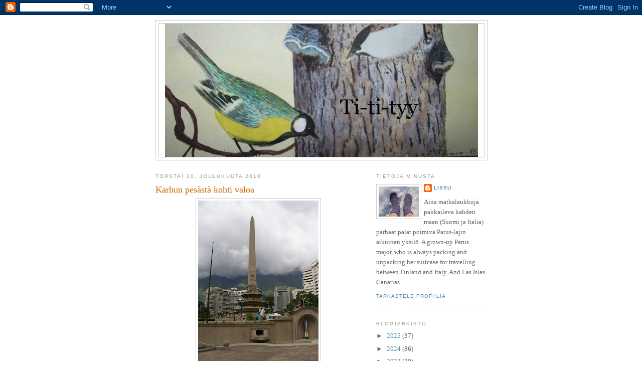

--- FILE ---
content_type: text/html; charset=UTF-8
request_url: https://lissu-titityy.blogspot.com/2010/12/karhun-pesasta-kohti-valoa.html
body_size: 34535
content:
<!DOCTYPE html>
<html dir='ltr'>
<head>
<link href='https://www.blogger.com/static/v1/widgets/2944754296-widget_css_bundle.css' rel='stylesheet' type='text/css'/>
<meta content='text/html; charset=UTF-8' http-equiv='Content-Type'/>
<meta content='blogger' name='generator'/>
<link href='https://lissu-titityy.blogspot.com/favicon.ico' rel='icon' type='image/x-icon'/>
<link href='http://lissu-titityy.blogspot.com/2010/12/karhun-pesasta-kohti-valoa.html' rel='canonical'/>
<link rel="alternate" type="application/atom+xml" title="Titityy - Atom" href="https://lissu-titityy.blogspot.com/feeds/posts/default" />
<link rel="alternate" type="application/rss+xml" title="Titityy - RSS" href="https://lissu-titityy.blogspot.com/feeds/posts/default?alt=rss" />
<link rel="service.post" type="application/atom+xml" title="Titityy - Atom" href="https://www.blogger.com/feeds/7507589393133199600/posts/default" />

<link rel="alternate" type="application/atom+xml" title="Titityy - Atom" href="https://lissu-titityy.blogspot.com/feeds/3018676411472526011/comments/default" />
<!--Can't find substitution for tag [blog.ieCssRetrofitLinks]-->
<link href='https://blogger.googleusercontent.com/img/b/R29vZ2xl/AVvXsEhznM19OlO3O8nfbbVW7HXmVD5Jb3sivZ2h9Efws6r1C0Rwp2UXXNHKfrx31by8RXQ9xVP6EXCoitQIvU4P17Fa_F3QhKnjPmg98JCj_u1R8ZMd-jH3s2DHOpID7sGI3IEOnYmx9j19ACE/s320/Liisa+II+147.jpg' rel='image_src'/>
<meta content='http://lissu-titityy.blogspot.com/2010/12/karhun-pesasta-kohti-valoa.html' property='og:url'/>
<meta content='Karhun pesàstà kohti valoa' property='og:title'/>
<meta content=' Viisi vuotta sitten kòròttelin taas Caracasiin ottamaan vastaan uutta vuotta.  Suotuisten sààtàhtien vallitessa. (Tànà syksynà Choroniin/Ch...' property='og:description'/>
<meta content='https://blogger.googleusercontent.com/img/b/R29vZ2xl/AVvXsEhznM19OlO3O8nfbbVW7HXmVD5Jb3sivZ2h9Efws6r1C0Rwp2UXXNHKfrx31by8RXQ9xVP6EXCoitQIvU4P17Fa_F3QhKnjPmg98JCj_u1R8ZMd-jH3s2DHOpID7sGI3IEOnYmx9j19ACE/w1200-h630-p-k-no-nu/Liisa+II+147.jpg' property='og:image'/>
<title>Titityy: Karhun pesàstà kohti valoa</title>
<style id='page-skin-1' type='text/css'><!--
/*
-----------------------------------------------
Blogger Template Style
Name:     Minima
Date:     26 Feb 2004
Updated by: Blogger Team
----------------------------------------------- */
/* Use this with templates/template-twocol.html */
body {
background:#ffffff;
margin:0;
color:#333333;
font:x-small Georgia Serif;
font-size/* */:/**/small;
font-size: /**/small;
text-align: center;
}
a:link {
color:#5588aa;
text-decoration:none;
}
a:visited {
color:#999999;
text-decoration:none;
}
a:hover {
color:#cc6600;
text-decoration:underline;
}
a img {
border-width:0;
}
/* Header
-----------------------------------------------
*/
#header-wrapper {
width:660px;
margin:0 auto 10px;
border:1px solid #cccccc;
}
#header-inner {
background-position: center;
margin-left: auto;
margin-right: auto;
}
#header {
margin: 5px;
border: 1px solid #cccccc;
text-align: center;
color:#666666;
}
#header h1 {
margin:5px 5px 0;
padding:15px 20px .25em;
line-height:1.2em;
text-transform:uppercase;
letter-spacing:.2em;
font: normal normal 200% Georgia, Serif;
}
#header a {
color:#666666;
text-decoration:none;
}
#header a:hover {
color:#666666;
}
#header .description {
margin:0 5px 5px;
padding:0 20px 15px;
max-width:700px;
text-transform:uppercase;
letter-spacing:.2em;
line-height: 1.4em;
font: normal normal 78% 'Trebuchet MS', Trebuchet, Arial, Verdana, Sans-serif;
color: #999999;
}
#header img {
margin-left: auto;
margin-right: auto;
}
/* Outer-Wrapper
----------------------------------------------- */
#outer-wrapper {
width: 660px;
margin:0 auto;
padding:10px;
text-align:left;
font: normal normal 100% Georgia, Serif;
}
#main-wrapper {
width: 410px;
float: left;
word-wrap: break-word; /* fix for long text breaking sidebar float in IE */
overflow: hidden;     /* fix for long non-text content breaking IE sidebar float */
}
#sidebar-wrapper {
width: 220px;
float: right;
word-wrap: break-word; /* fix for long text breaking sidebar float in IE */
overflow: hidden;      /* fix for long non-text content breaking IE sidebar float */
}
/* Headings
----------------------------------------------- */
h2 {
margin:1.5em 0 .75em;
font:normal normal 78% 'Trebuchet MS',Trebuchet,Arial,Verdana,Sans-serif;
line-height: 1.4em;
text-transform:uppercase;
letter-spacing:.2em;
color:#999999;
}
/* Posts
-----------------------------------------------
*/
h2.date-header {
margin:1.5em 0 .5em;
}
.post {
margin:.5em 0 1.5em;
border-bottom:1px dotted #cccccc;
padding-bottom:1.5em;
}
.post h3 {
margin:.25em 0 0;
padding:0 0 4px;
font-size:140%;
font-weight:normal;
line-height:1.4em;
color:#cc6600;
}
.post h3 a, .post h3 a:visited, .post h3 strong {
display:block;
text-decoration:none;
color:#cc6600;
font-weight:normal;
}
.post h3 strong, .post h3 a:hover {
color:#333333;
}
.post-body {
margin:0 0 .75em;
line-height:1.6em;
}
.post-body blockquote {
line-height:1.3em;
}
.post-footer {
margin: .75em 0;
color:#999999;
text-transform:uppercase;
letter-spacing:.1em;
font: normal normal 78% 'Trebuchet MS', Trebuchet, Arial, Verdana, Sans-serif;
line-height: 1.4em;
}
.comment-link {
margin-left:.6em;
}
.post img, table.tr-caption-container {
padding:4px;
border:1px solid #cccccc;
}
.tr-caption-container img {
border: none;
padding: 0;
}
.post blockquote {
margin:1em 20px;
}
.post blockquote p {
margin:.75em 0;
}
/* Comments
----------------------------------------------- */
#comments h4 {
margin:1em 0;
font-weight: bold;
line-height: 1.4em;
text-transform:uppercase;
letter-spacing:.2em;
color: #999999;
}
#comments-block {
margin:1em 0 1.5em;
line-height:1.6em;
}
#comments-block .comment-author {
margin:.5em 0;
}
#comments-block .comment-body {
margin:.25em 0 0;
}
#comments-block .comment-footer {
margin:-.25em 0 2em;
line-height: 1.4em;
text-transform:uppercase;
letter-spacing:.1em;
}
#comments-block .comment-body p {
margin:0 0 .75em;
}
.deleted-comment {
font-style:italic;
color:gray;
}
#blog-pager-newer-link {
float: left;
}
#blog-pager-older-link {
float: right;
}
#blog-pager {
text-align: center;
}
.feed-links {
clear: both;
line-height: 2.5em;
}
/* Sidebar Content
----------------------------------------------- */
.sidebar {
color: #666666;
line-height: 1.5em;
}
.sidebar ul {
list-style:none;
margin:0 0 0;
padding:0 0 0;
}
.sidebar li {
margin:0;
padding-top:0;
padding-right:0;
padding-bottom:.25em;
padding-left:15px;
text-indent:-15px;
line-height:1.5em;
}
.sidebar .widget, .main .widget {
border-bottom:1px dotted #cccccc;
margin:0 0 1.5em;
padding:0 0 1.5em;
}
.main .Blog {
border-bottom-width: 0;
}
/* Profile
----------------------------------------------- */
.profile-img {
float: left;
margin-top: 0;
margin-right: 5px;
margin-bottom: 5px;
margin-left: 0;
padding: 4px;
border: 1px solid #cccccc;
}
.profile-data {
margin:0;
text-transform:uppercase;
letter-spacing:.1em;
font: normal normal 78% 'Trebuchet MS', Trebuchet, Arial, Verdana, Sans-serif;
color: #999999;
font-weight: bold;
line-height: 1.6em;
}
.profile-datablock {
margin:.5em 0 .5em;
}
.profile-textblock {
margin: 0.5em 0;
line-height: 1.6em;
}
.profile-link {
font: normal normal 78% 'Trebuchet MS', Trebuchet, Arial, Verdana, Sans-serif;
text-transform: uppercase;
letter-spacing: .1em;
}
/* Footer
----------------------------------------------- */
#footer {
width:660px;
clear:both;
margin:0 auto;
padding-top:15px;
line-height: 1.6em;
text-transform:uppercase;
letter-spacing:.1em;
text-align: center;
}

--></style>
<link href='https://www.blogger.com/dyn-css/authorization.css?targetBlogID=7507589393133199600&amp;zx=7082032f-2371-4f00-99a1-cafce925df19' media='none' onload='if(media!=&#39;all&#39;)media=&#39;all&#39;' rel='stylesheet'/><noscript><link href='https://www.blogger.com/dyn-css/authorization.css?targetBlogID=7507589393133199600&amp;zx=7082032f-2371-4f00-99a1-cafce925df19' rel='stylesheet'/></noscript>
<meta name='google-adsense-platform-account' content='ca-host-pub-1556223355139109'/>
<meta name='google-adsense-platform-domain' content='blogspot.com'/>

</head>
<body>
<div class='navbar section' id='navbar'><div class='widget Navbar' data-version='1' id='Navbar1'><script type="text/javascript">
    function setAttributeOnload(object, attribute, val) {
      if(window.addEventListener) {
        window.addEventListener('load',
          function(){ object[attribute] = val; }, false);
      } else {
        window.attachEvent('onload', function(){ object[attribute] = val; });
      }
    }
  </script>
<div id="navbar-iframe-container"></div>
<script type="text/javascript" src="https://apis.google.com/js/platform.js"></script>
<script type="text/javascript">
      gapi.load("gapi.iframes:gapi.iframes.style.bubble", function() {
        if (gapi.iframes && gapi.iframes.getContext) {
          gapi.iframes.getContext().openChild({
              url: 'https://www.blogger.com/navbar/7507589393133199600?po\x3d3018676411472526011\x26origin\x3dhttps://lissu-titityy.blogspot.com',
              where: document.getElementById("navbar-iframe-container"),
              id: "navbar-iframe"
          });
        }
      });
    </script><script type="text/javascript">
(function() {
var script = document.createElement('script');
script.type = 'text/javascript';
script.src = '//pagead2.googlesyndication.com/pagead/js/google_top_exp.js';
var head = document.getElementsByTagName('head')[0];
if (head) {
head.appendChild(script);
}})();
</script>
</div></div>
<div id='outer-wrapper'><div id='wrap2'>
<!-- skip links for text browsers -->
<span id='skiplinks' style='display:none;'>
<a href='#main'>skip to main </a> |
      <a href='#sidebar'>skip to sidebar</a>
</span>
<div id='header-wrapper'>
<div class='header section' id='header'><div class='widget Header' data-version='1' id='Header1'>
<div id='header-inner'>
<a href='https://lissu-titityy.blogspot.com/' style='display: block'>
<img alt='Titityy' height='266px; ' id='Header1_headerimg' src='https://blogger.googleusercontent.com/img/b/R29vZ2xl/AVvXsEiadNyLqgkGwK3CzmltcoQpwL87pc_mYtMlemNNhm6hX8ZduTHNrO0QQmxfrW1MVtNCHWc412RZcRCZlr3wWmaqs21MedqQqaTWpRbSwM791cwMYjAt3083yXbwDmrWO5JboGKuwWMDMAxo/s1600-r/titityy.jpg' style='display: block' width='624px; '/>
</a>
</div>
</div></div>
</div>
<div id='content-wrapper'>
<div id='crosscol-wrapper' style='text-align:center'>
<div class='crosscol no-items section' id='crosscol'></div>
</div>
<div id='main-wrapper'>
<div class='main section' id='main'><div class='widget Blog' data-version='1' id='Blog1'>
<div class='blog-posts hfeed'>

          <div class="date-outer">
        
<h2 class='date-header'><span>torstai 30. joulukuuta 2010</span></h2>

          <div class="date-posts">
        
<div class='post-outer'>
<div class='post hentry uncustomized-post-template' itemprop='blogPost' itemscope='itemscope' itemtype='http://schema.org/BlogPosting'>
<meta content='https://blogger.googleusercontent.com/img/b/R29vZ2xl/AVvXsEhznM19OlO3O8nfbbVW7HXmVD5Jb3sivZ2h9Efws6r1C0Rwp2UXXNHKfrx31by8RXQ9xVP6EXCoitQIvU4P17Fa_F3QhKnjPmg98JCj_u1R8ZMd-jH3s2DHOpID7sGI3IEOnYmx9j19ACE/s320/Liisa+II+147.jpg' itemprop='image_url'/>
<meta content='7507589393133199600' itemprop='blogId'/>
<meta content='3018676411472526011' itemprop='postId'/>
<a name='3018676411472526011'></a>
<h3 class='post-title entry-title' itemprop='name'>
Karhun pesàstà kohti valoa
</h3>
<div class='post-header'>
<div class='post-header-line-1'></div>
</div>
<div class='post-body entry-content' id='post-body-3018676411472526011' itemprop='description articleBody'>
<a href="https://blogger.googleusercontent.com/img/b/R29vZ2xl/AVvXsEhznM19OlO3O8nfbbVW7HXmVD5Jb3sivZ2h9Efws6r1C0Rwp2UXXNHKfrx31by8RXQ9xVP6EXCoitQIvU4P17Fa_F3QhKnjPmg98JCj_u1R8ZMd-jH3s2DHOpID7sGI3IEOnYmx9j19ACE/s1600/Liisa+II+147.jpg"><img alt="" border="0" id="BLOGGER_PHOTO_ID_5556388760100944578" src="https://blogger.googleusercontent.com/img/b/R29vZ2xl/AVvXsEhznM19OlO3O8nfbbVW7HXmVD5Jb3sivZ2h9Efws6r1C0Rwp2UXXNHKfrx31by8RXQ9xVP6EXCoitQIvU4P17Fa_F3QhKnjPmg98JCj_u1R8ZMd-jH3s2DHOpID7sGI3IEOnYmx9j19ACE/s320/Liisa+II+147.jpg" style="DISPLAY: block; MARGIN: 0px auto 10px; WIDTH: 240px; CURSOR: hand; HEIGHT: 320px; TEXT-ALIGN: center" /></a> Viisi vuotta sitten kòròttelin taas Caracasiin ottamaan vastaan uutta vuotta.  Suotuisten sààtàhtien vallitessa. (Tànà syksynà Choroniin/Choronista ei olisi maakautta ehkà  pààssytkààn, sillà Venezuelassa(kin) on ollut pahoja tulvia ja vuortenrinteità on tullut alas. Myòs Choronin tien mutkissa. ) Bussi làhti liikkeelle, kun viimeinenkin seisomapaikka oli tàynnà. Siis varsinaisia aikatauluja ei ollut. Kaikki vain tiesi, milloin suurin piirtein tuli làhtòpaikalla olla. Matka kiemurteli tutusti ylòs ja sitten alas. Vain kerran moottori teki lakon. Tuli jo menomatka mieleen. Kuski keksi sitten laittaa vaihteen vapaalle ja pienen tyòntòavun turvin taas pààstiin liikkeelle.  Lopulta olin Altamiran torilla, valmiina vastaanottamaan vuotta 2006. Siità seuraavassa postauksessa.

<div><a href="https://blogger.googleusercontent.com/img/b/R29vZ2xl/AVvXsEhXFKjipqPf8QEiWpEABHApHuPnJoS5ftCi7nf9g2IPZ_fjeiH7JkalDKJJvbv6GJQoMkgL4FNcnuJHZiA3mDb8yawS0SznwE7x4FqOQ_gH60jtqa9py2xVi_nI0SbDekFtYp104Duy0qc/s1600/Amaryllis+ja+joulukuusi+30.12.10+003.jpg"><img alt="" border="0" id="BLOGGER_PHOTO_ID_5556388214539698962" src="https://blogger.googleusercontent.com/img/b/R29vZ2xl/AVvXsEhXFKjipqPf8QEiWpEABHApHuPnJoS5ftCi7nf9g2IPZ_fjeiH7JkalDKJJvbv6GJQoMkgL4FNcnuJHZiA3mDb8yawS0SznwE7x4FqOQ_gH60jtqa9py2xVi_nI0SbDekFtYp104Duy0qc/s320/Amaryllis+ja+joulukuusi+30.12.10+003.jpg" style="DISPLAY: block; MARGIN: 0px auto 10px; WIDTH: 240px; CURSOR: hand; HEIGHT: 320px; TEXT-ALIGN: center" /></a>Tànà jouluna olen muuttunut karhuksi. Vaipunut talviuniseen elàmànmenoon: Nousen ylòs, kun ulkona alkaa pimeys muuttua valoisampaan suuntaan. Laiskotellut muutaman valoisan tunnin ajan. Ottanut kunnon pàivàunet ja sitten piristynyt pitkàlle iltaan. (Tekeekòs karhu niin?) 

<div><a href="https://blogger.googleusercontent.com/img/b/R29vZ2xl/AVvXsEitfEDJPkWui1mkZkGQf2nsywbDG-O1V23Mr-CKcFD0clH5BQG6ab5c_D4S94No8CH8LrL1Jp86webr8uy4wm-GmVRepy6Mdxq4IARPZy_0B1UDS03LAP3U6hNFwHMkr4daQI9y_W02N8A/s1600/Amaryllis+ja+joulukuusi+30.12.10+001.jpg"><img alt="" border="0" id="BLOGGER_PHOTO_ID_5556387978182065826" src="https://blogger.googleusercontent.com/img/b/R29vZ2xl/AVvXsEitfEDJPkWui1mkZkGQf2nsywbDG-O1V23Mr-CKcFD0clH5BQG6ab5c_D4S94No8CH8LrL1Jp86webr8uy4wm-GmVRepy6Mdxq4IARPZy_0B1UDS03LAP3U6hNFwHMkr4daQI9y_W02N8A/s320/Amaryllis+ja+joulukuusi+30.12.10+001.jpg" style="DISPLAY: block; MARGIN: 0px auto 10px; WIDTH: 240px; CURSOR: hand; HEIGHT: 320px; TEXT-ALIGN: center" /></a> Jotenkin tàmàn vuoden amarylliksenikin nukkuivat joulun yli, mutta nyt ne ovat pààttàneet ottaa uuden vuoden vastaan tàysin kukinnoin. </div><div> </div><div>Minà toivotan teille kaikille oikein rauhallista vuoden vaihdetta ja oikein onnellista uutta vuotta. Erityisesti tànààn ajattelen <a href="http://sudensilmukat.blogspot.com/">Sudea</a>, joka sai ei-mukavan uutisen nàin vuoden lopuksi. Voimia ja haleja sinulle, Sude.</div><div> </div><div>Hyvàà Uutta Vuotta 2011.</div><div>Buon Anno Nuovo 2011.</div><div>Happy New Year 2011.</div></div>
<div style='clear: both;'></div>
</div>
<div class='post-footer'>
<div class='post-footer-line post-footer-line-1'>
<span class='post-author vcard'>
Lähettänyt
<span class='fn' itemprop='author' itemscope='itemscope' itemtype='http://schema.org/Person'>
<meta content='https://www.blogger.com/profile/05925687912529467279' itemprop='url'/>
<a class='g-profile' href='https://www.blogger.com/profile/05925687912529467279' rel='author' title='author profile'>
<span itemprop='name'>Lissu</span>
</a>
</span>
</span>
<span class='post-timestamp'>
klo
<meta content='http://lissu-titityy.blogspot.com/2010/12/karhun-pesasta-kohti-valoa.html' itemprop='url'/>
<a class='timestamp-link' href='https://lissu-titityy.blogspot.com/2010/12/karhun-pesasta-kohti-valoa.html' rel='bookmark' title='permanent link'><abbr class='published' itemprop='datePublished' title='2010-12-30T10:22:00+02:00'>10.22</abbr></a>
</span>
<span class='post-comment-link'>
</span>
<span class='post-icons'>
<span class='item-control blog-admin pid-2047264469'>
<a href='https://www.blogger.com/post-edit.g?blogID=7507589393133199600&postID=3018676411472526011&from=pencil' title='Muokkaa tekstiä'>
<img alt='' class='icon-action' height='18' src='https://resources.blogblog.com/img/icon18_edit_allbkg.gif' width='18'/>
</a>
</span>
</span>
<div class='post-share-buttons goog-inline-block'>
</div>
</div>
<div class='post-footer-line post-footer-line-2'>
<span class='post-labels'>
Tunnisteet:
<a href='https://lissu-titityy.blogspot.com/search/label/Caracas' rel='tag'>Caracas</a>,
<a href='https://lissu-titityy.blogspot.com/search/label/Choroni' rel='tag'>Choroni</a>,
<a href='https://lissu-titityy.blogspot.com/search/label/valo' rel='tag'>valo</a>
</span>
</div>
<div class='post-footer-line post-footer-line-3'>
<span class='post-location'>
</span>
</div>
</div>
</div>
<div class='comments' id='comments'>
<a name='comments'></a>
<h4>14 kommenttia:</h4>
<div class='comments-content'>
<script async='async' src='' type='text/javascript'></script>
<script type='text/javascript'>
    (function() {
      var items = null;
      var msgs = null;
      var config = {};

// <![CDATA[
      var cursor = null;
      if (items && items.length > 0) {
        cursor = parseInt(items[items.length - 1].timestamp) + 1;
      }

      var bodyFromEntry = function(entry) {
        var text = (entry &&
                    ((entry.content && entry.content.$t) ||
                     (entry.summary && entry.summary.$t))) ||
            '';
        if (entry && entry.gd$extendedProperty) {
          for (var k in entry.gd$extendedProperty) {
            if (entry.gd$extendedProperty[k].name == 'blogger.contentRemoved') {
              return '<span class="deleted-comment">' + text + '</span>';
            }
          }
        }
        return text;
      }

      var parse = function(data) {
        cursor = null;
        var comments = [];
        if (data && data.feed && data.feed.entry) {
          for (var i = 0, entry; entry = data.feed.entry[i]; i++) {
            var comment = {};
            // comment ID, parsed out of the original id format
            var id = /blog-(\d+).post-(\d+)/.exec(entry.id.$t);
            comment.id = id ? id[2] : null;
            comment.body = bodyFromEntry(entry);
            comment.timestamp = Date.parse(entry.published.$t) + '';
            if (entry.author && entry.author.constructor === Array) {
              var auth = entry.author[0];
              if (auth) {
                comment.author = {
                  name: (auth.name ? auth.name.$t : undefined),
                  profileUrl: (auth.uri ? auth.uri.$t : undefined),
                  avatarUrl: (auth.gd$image ? auth.gd$image.src : undefined)
                };
              }
            }
            if (entry.link) {
              if (entry.link[2]) {
                comment.link = comment.permalink = entry.link[2].href;
              }
              if (entry.link[3]) {
                var pid = /.*comments\/default\/(\d+)\?.*/.exec(entry.link[3].href);
                if (pid && pid[1]) {
                  comment.parentId = pid[1];
                }
              }
            }
            comment.deleteclass = 'item-control blog-admin';
            if (entry.gd$extendedProperty) {
              for (var k in entry.gd$extendedProperty) {
                if (entry.gd$extendedProperty[k].name == 'blogger.itemClass') {
                  comment.deleteclass += ' ' + entry.gd$extendedProperty[k].value;
                } else if (entry.gd$extendedProperty[k].name == 'blogger.displayTime') {
                  comment.displayTime = entry.gd$extendedProperty[k].value;
                }
              }
            }
            comments.push(comment);
          }
        }
        return comments;
      };

      var paginator = function(callback) {
        if (hasMore()) {
          var url = config.feed + '?alt=json&v=2&orderby=published&reverse=false&max-results=50';
          if (cursor) {
            url += '&published-min=' + new Date(cursor).toISOString();
          }
          window.bloggercomments = function(data) {
            var parsed = parse(data);
            cursor = parsed.length < 50 ? null
                : parseInt(parsed[parsed.length - 1].timestamp) + 1
            callback(parsed);
            window.bloggercomments = null;
          }
          url += '&callback=bloggercomments';
          var script = document.createElement('script');
          script.type = 'text/javascript';
          script.src = url;
          document.getElementsByTagName('head')[0].appendChild(script);
        }
      };
      var hasMore = function() {
        return !!cursor;
      };
      var getMeta = function(key, comment) {
        if ('iswriter' == key) {
          var matches = !!comment.author
              && comment.author.name == config.authorName
              && comment.author.profileUrl == config.authorUrl;
          return matches ? 'true' : '';
        } else if ('deletelink' == key) {
          return config.baseUri + '/comment/delete/'
               + config.blogId + '/' + comment.id;
        } else if ('deleteclass' == key) {
          return comment.deleteclass;
        }
        return '';
      };

      var replybox = null;
      var replyUrlParts = null;
      var replyParent = undefined;

      var onReply = function(commentId, domId) {
        if (replybox == null) {
          // lazily cache replybox, and adjust to suit this style:
          replybox = document.getElementById('comment-editor');
          if (replybox != null) {
            replybox.height = '250px';
            replybox.style.display = 'block';
            replyUrlParts = replybox.src.split('#');
          }
        }
        if (replybox && (commentId !== replyParent)) {
          replybox.src = '';
          document.getElementById(domId).insertBefore(replybox, null);
          replybox.src = replyUrlParts[0]
              + (commentId ? '&parentID=' + commentId : '')
              + '#' + replyUrlParts[1];
          replyParent = commentId;
        }
      };

      var hash = (window.location.hash || '#').substring(1);
      var startThread, targetComment;
      if (/^comment-form_/.test(hash)) {
        startThread = hash.substring('comment-form_'.length);
      } else if (/^c[0-9]+$/.test(hash)) {
        targetComment = hash.substring(1);
      }

      // Configure commenting API:
      var configJso = {
        'maxDepth': config.maxThreadDepth
      };
      var provider = {
        'id': config.postId,
        'data': items,
        'loadNext': paginator,
        'hasMore': hasMore,
        'getMeta': getMeta,
        'onReply': onReply,
        'rendered': true,
        'initComment': targetComment,
        'initReplyThread': startThread,
        'config': configJso,
        'messages': msgs
      };

      var render = function() {
        if (window.goog && window.goog.comments) {
          var holder = document.getElementById('comment-holder');
          window.goog.comments.render(holder, provider);
        }
      };

      // render now, or queue to render when library loads:
      if (window.goog && window.goog.comments) {
        render();
      } else {
        window.goog = window.goog || {};
        window.goog.comments = window.goog.comments || {};
        window.goog.comments.loadQueue = window.goog.comments.loadQueue || [];
        window.goog.comments.loadQueue.push(render);
      }
    })();
// ]]>
  </script>
<div id='comment-holder'>
<div class="comment-thread toplevel-thread"><ol id="top-ra"><li class="comment" id="c1931382360626929115"><div class="avatar-image-container"><img src="//blogger.googleusercontent.com/img/b/R29vZ2xl/AVvXsEiip4W6TDIO77a3MZHW_wMpy1Rdy69toMiq9_ErYnNgYvzhjtNtIRNM15m4UzYNIP9tp4VsM8tkoTPwaKKgClIpnqNDeBKHYd8VV_UbKyGc5ctA4IzYvtWZN-RAGGto7A/s45-c/1233984_657374657607409_1112973893_n.jpg" alt=""/></div><div class="comment-block"><div class="comment-header"><cite class="user"><a href="https://www.blogger.com/profile/12222841512451572115" rel="nofollow">Maria</a></cite><span class="icon user "></span><span class="datetime secondary-text"><a rel="nofollow" href="https://lissu-titityy.blogspot.com/2010/12/karhun-pesasta-kohti-valoa.html?showComment=1293704391159#c1931382360626929115">30. joulukuuta 2010 klo 12.19</a></span></div><p class="comment-content">Kauniit kukkasi!Ja hyvältä unirytmisi kuullostaa.Hyvää uutta vuotta 2011 myös sinulle&#9829;</p><span class="comment-actions secondary-text"><a class="comment-reply" target="_self" data-comment-id="1931382360626929115">Vastaa</a><span class="item-control blog-admin blog-admin pid-970962158"><a target="_self" href="https://www.blogger.com/comment/delete/7507589393133199600/1931382360626929115">Poista</a></span></span></div><div class="comment-replies"><div id="c1931382360626929115-rt" class="comment-thread inline-thread hidden"><span class="thread-toggle thread-expanded"><span class="thread-arrow"></span><span class="thread-count"><a target="_self">Vastaukset</a></span></span><ol id="c1931382360626929115-ra" class="thread-chrome thread-expanded"><div></div><div id="c1931382360626929115-continue" class="continue"><a class="comment-reply" target="_self" data-comment-id="1931382360626929115">Vastaa</a></div></ol></div></div><div class="comment-replybox-single" id="c1931382360626929115-ce"></div></li><li class="comment" id="c2834862852497140585"><div class="avatar-image-container"><img src="//3.bp.blogspot.com/-xz6oc0gOxDE/ZemFDGDzm0I/AAAAAAAAWew/e1oyh_7VCKsH2ehBF0u1Sz2MIbDCqh6zgCK4BGAYYCw/s35/Kaisu%2525207.3.2024.jpg" alt=""/></div><div class="comment-block"><div class="comment-header"><cite class="user"><a href="https://www.blogger.com/profile/07702290606008083828" rel="nofollow">Sude</a></cite><span class="icon user "></span><span class="datetime secondary-text"><a rel="nofollow" href="https://lissu-titityy.blogspot.com/2010/12/karhun-pesasta-kohti-valoa.html?showComment=1293705839902#c2834862852497140585">30. joulukuuta 2010 klo 12.43</a></span></div><p class="comment-content">Kiitos Lissu. Paljon en ole vielä itkenyt, helpottava itku tuli, kun luin kirjoituksesi. Tuki on nyt tarpeen ja helpottaa oloa, kiitos.</p><span class="comment-actions secondary-text"><a class="comment-reply" target="_self" data-comment-id="2834862852497140585">Vastaa</a><span class="item-control blog-admin blog-admin pid-1595947614"><a target="_self" href="https://www.blogger.com/comment/delete/7507589393133199600/2834862852497140585">Poista</a></span></span></div><div class="comment-replies"><div id="c2834862852497140585-rt" class="comment-thread inline-thread hidden"><span class="thread-toggle thread-expanded"><span class="thread-arrow"></span><span class="thread-count"><a target="_self">Vastaukset</a></span></span><ol id="c2834862852497140585-ra" class="thread-chrome thread-expanded"><div></div><div id="c2834862852497140585-continue" class="continue"><a class="comment-reply" target="_self" data-comment-id="2834862852497140585">Vastaa</a></div></ol></div></div><div class="comment-replybox-single" id="c2834862852497140585-ce"></div></li><li class="comment" id="c5081310807433689025"><div class="avatar-image-container"><img src="//1.bp.blogspot.com/-s197S4CIBUA/Xj_oDX4W9lI/AAAAAAAAMZc/NMHsNyr3OGgqqbcn_llpii36Hzd9bUU2wCK4BGAYYCw/s35/Titityy%252B003.JPG" alt=""/></div><div class="comment-block"><div class="comment-header"><cite class="user"><a href="https://www.blogger.com/profile/05925687912529467279" rel="nofollow">Lissu</a></cite><span class="icon user blog-author"></span><span class="datetime secondary-text"><a rel="nofollow" href="https://lissu-titityy.blogspot.com/2010/12/karhun-pesasta-kohti-valoa.html?showComment=1293712170085#c5081310807433689025">30. joulukuuta 2010 klo 14.29</a></span></div><p class="comment-content">Maria: Amaryllis on yksi kauneimmista kukista - minun mielestàni. Tulin just kyliltà, ja kohta on aika mennà pàivàunille. Jaksaa sitten taas kukkua. Kiitos, kiitos samoin.<br><br>Sude: Sinussa on sisua ja sisàistà voimaa ja tahtoa vaikka muillekin jakaa. Mutta joskus on itkun aika. Se helpottaa. Ota kaikki tuki vastaan (henkinen ja lààketieteellinen). Ajattelen sinua làmmòllà!</p><span class="comment-actions secondary-text"><a class="comment-reply" target="_self" data-comment-id="5081310807433689025">Vastaa</a><span class="item-control blog-admin blog-admin pid-2047264469"><a target="_self" href="https://www.blogger.com/comment/delete/7507589393133199600/5081310807433689025">Poista</a></span></span></div><div class="comment-replies"><div id="c5081310807433689025-rt" class="comment-thread inline-thread hidden"><span class="thread-toggle thread-expanded"><span class="thread-arrow"></span><span class="thread-count"><a target="_self">Vastaukset</a></span></span><ol id="c5081310807433689025-ra" class="thread-chrome thread-expanded"><div></div><div id="c5081310807433689025-continue" class="continue"><a class="comment-reply" target="_self" data-comment-id="5081310807433689025">Vastaa</a></div></ol></div></div><div class="comment-replybox-single" id="c5081310807433689025-ce"></div></li><li class="comment" id="c4100143517612538749"><div class="avatar-image-container"><img src="//blogger.googleusercontent.com/img/b/R29vZ2xl/AVvXsEhJM65tXK97ReCrV0mtbrWcJHVmKEHSl6Mh29Z17Yqj5C9d-ToXxCqQxVb2zWRTJOHh0OPyKR9BaA6R7A4D8n9WT_VVrCQmUqzthYiver_rtSmr2dhlO6ulfmB-Rm-tdZU/s45-c/oranges.jpg" alt=""/></div><div class="comment-block"><div class="comment-header"><cite class="user"><a href="https://www.blogger.com/profile/12807233749131057341" rel="nofollow">Jael</a></cite><span class="icon user "></span><span class="datetime secondary-text"><a rel="nofollow" href="https://lissu-titityy.blogspot.com/2010/12/karhun-pesasta-kohti-valoa.html?showComment=1293716153575#c4100143517612538749">30. joulukuuta 2010 klo 15.35</a></span></div><p class="comment-content">Ihana tuttu Plaza Francia Altamirassa:-) Tuolla on vietetty yksi uuden vuoden aatto (2004) rypäleitä syöden joka kellonlyönnin kohdalla,ja tuolta kun menee ylöspäin Altamiraa päin,on ihania ravintoloita,joissa monessa olen syönyt (oletko sinä?) Ihana amaryllis! Talviuneen varmaankin vaipuu,kun on lunta ja kylmää.</p><span class="comment-actions secondary-text"><a class="comment-reply" target="_self" data-comment-id="4100143517612538749">Vastaa</a><span class="item-control blog-admin blog-admin pid-1982134154"><a target="_self" href="https://www.blogger.com/comment/delete/7507589393133199600/4100143517612538749">Poista</a></span></span></div><div class="comment-replies"><div id="c4100143517612538749-rt" class="comment-thread inline-thread hidden"><span class="thread-toggle thread-expanded"><span class="thread-arrow"></span><span class="thread-count"><a target="_self">Vastaukset</a></span></span><ol id="c4100143517612538749-ra" class="thread-chrome thread-expanded"><div></div><div id="c4100143517612538749-continue" class="continue"><a class="comment-reply" target="_self" data-comment-id="4100143517612538749">Vastaa</a></div></ol></div></div><div class="comment-replybox-single" id="c4100143517612538749-ce"></div></li><li class="comment" id="c3468461828783958732"><div class="avatar-image-container"><img src="//blogger.googleusercontent.com/img/b/R29vZ2xl/AVvXsEh8RAYZnvFLpb48C8xsQiDn7JNoLxy6JBY6i0MUXH-mJ71U7bbRrKC81JGoskZUOWZl9PEoZKPH2TMUqs0MYEp5msgDaLzbUaJOUeUtqr5VET1UE1NoRqzJSmm27RIAFg/s45-c/*" alt=""/></div><div class="comment-block"><div class="comment-header"><cite class="user"><a href="https://www.blogger.com/profile/15518793053401261731" rel="nofollow">Neili</a></cite><span class="icon user "></span><span class="datetime secondary-text"><a rel="nofollow" href="https://lissu-titityy.blogspot.com/2010/12/karhun-pesasta-kohti-valoa.html?showComment=1293719148899#c3468461828783958732">30. joulukuuta 2010 klo 16.25</a></span></div><p class="comment-content">Hyvää uutta vuotta sinulle!<br>On niin mukava lukea ulkomaiden juttujasi...</p><span class="comment-actions secondary-text"><a class="comment-reply" target="_self" data-comment-id="3468461828783958732">Vastaa</a><span class="item-control blog-admin blog-admin pid-540672999"><a target="_self" href="https://www.blogger.com/comment/delete/7507589393133199600/3468461828783958732">Poista</a></span></span></div><div class="comment-replies"><div id="c3468461828783958732-rt" class="comment-thread inline-thread hidden"><span class="thread-toggle thread-expanded"><span class="thread-arrow"></span><span class="thread-count"><a target="_self">Vastaukset</a></span></span><ol id="c3468461828783958732-ra" class="thread-chrome thread-expanded"><div></div><div id="c3468461828783958732-continue" class="continue"><a class="comment-reply" target="_self" data-comment-id="3468461828783958732">Vastaa</a></div></ol></div></div><div class="comment-replybox-single" id="c3468461828783958732-ce"></div></li><li class="comment" id="c3375674601181935267"><div class="avatar-image-container"><img src="//1.bp.blogspot.com/-s197S4CIBUA/Xj_oDX4W9lI/AAAAAAAAMZc/NMHsNyr3OGgqqbcn_llpii36Hzd9bUU2wCK4BGAYYCw/s35/Titityy%252B003.JPG" alt=""/></div><div class="comment-block"><div class="comment-header"><cite class="user"><a href="https://www.blogger.com/profile/05925687912529467279" rel="nofollow">Lissu</a></cite><span class="icon user blog-author"></span><span class="datetime secondary-text"><a rel="nofollow" href="https://lissu-titityy.blogspot.com/2010/12/karhun-pesasta-kohti-valoa.html?showComment=1293721554012#c3375674601181935267">30. joulukuuta 2010 klo 17.05</a></span></div><p class="comment-content">Yaelian: Rypàleet kuuluivat/kuuluvat edelleen  paikalliseen tapaan ottaa uusi vuosi vastaan. Sità emme silloin tienneet ennen aattoa. Sòimme joskus ulkona, mutta tavallisesti laitoimme sapuskat itse. Molempi parempi. Karhut osaavat elàà luonnon rytmin mukaan. Ihmiselle se ei aina ole mahdollista, vaikka hyvàà tekisikin.<br><br>Neili: Hyvàà uutta vuotta sinullekin ja mukavaa, ettà viihdyt blogini ààrellà.</p><span class="comment-actions secondary-text"><a class="comment-reply" target="_self" data-comment-id="3375674601181935267">Vastaa</a><span class="item-control blog-admin blog-admin pid-2047264469"><a target="_self" href="https://www.blogger.com/comment/delete/7507589393133199600/3375674601181935267">Poista</a></span></span></div><div class="comment-replies"><div id="c3375674601181935267-rt" class="comment-thread inline-thread hidden"><span class="thread-toggle thread-expanded"><span class="thread-arrow"></span><span class="thread-count"><a target="_self">Vastaukset</a></span></span><ol id="c3375674601181935267-ra" class="thread-chrome thread-expanded"><div></div><div id="c3375674601181935267-continue" class="continue"><a class="comment-reply" target="_self" data-comment-id="3375674601181935267">Vastaa</a></div></ol></div></div><div class="comment-replybox-single" id="c3375674601181935267-ce"></div></li><li class="comment" id="c5078046812753585995"><div class="avatar-image-container"><img src="//blogger.googleusercontent.com/img/b/R29vZ2xl/AVvXsEhkhTE1651SEtR7ZDeAfoQmrfFR9t0NMPTJ5V_Qd7e-quf3AupwB4SoRV8V1vmS3RbbBAtgo5yzGIrwcKjwyP1KJqoOjvcTFfG2DDteKxFdQwjpxBVMd3j1EGuAUIyNehM/s45-c/varjo" alt=""/></div><div class="comment-block"><div class="comment-header"><cite class="user"><a href="https://www.blogger.com/profile/09735773782237300449" rel="nofollow">Pikkusisko</a></cite><span class="icon user "></span><span class="datetime secondary-text"><a rel="nofollow" href="https://lissu-titityy.blogspot.com/2010/12/karhun-pesasta-kohti-valoa.html?showComment=1293724963970#c5078046812753585995">30. joulukuuta 2010 klo 18.02</a></span></div><p class="comment-content">Minäkin olisin kaivannut karhunpesässä oleskelua! Oikein hyvää uutta vuotta!</p><span class="comment-actions secondary-text"><a class="comment-reply" target="_self" data-comment-id="5078046812753585995">Vastaa</a><span class="item-control blog-admin blog-admin pid-1305607459"><a target="_self" href="https://www.blogger.com/comment/delete/7507589393133199600/5078046812753585995">Poista</a></span></span></div><div class="comment-replies"><div id="c5078046812753585995-rt" class="comment-thread inline-thread hidden"><span class="thread-toggle thread-expanded"><span class="thread-arrow"></span><span class="thread-count"><a target="_self">Vastaukset</a></span></span><ol id="c5078046812753585995-ra" class="thread-chrome thread-expanded"><div></div><div id="c5078046812753585995-continue" class="continue"><a class="comment-reply" target="_self" data-comment-id="5078046812753585995">Vastaa</a></div></ol></div></div><div class="comment-replybox-single" id="c5078046812753585995-ce"></div></li><li class="comment" id="c1913959579975516559"><div class="avatar-image-container"><img src="//blogger.googleusercontent.com/img/b/R29vZ2xl/AVvXsEjO2c8wbwamKJO88dk4EJFNsoI0qiClU-9VR83qwBozHNfBAePBPtAKD4ZT72MYHsUBiahrWTsBhT5HzVOiNNXBIpayg_L2PYONWCyc4UsHZHFL1WgEnjzCD0qW4MMg0Ug/s45-c/Anuvauva.jpg" alt=""/></div><div class="comment-block"><div class="comment-header"><cite class="user"><a href="https://www.blogger.com/profile/01027538628260103347" rel="nofollow">anumorchy</a></cite><span class="icon user "></span><span class="datetime secondary-text"><a rel="nofollow" href="https://lissu-titityy.blogspot.com/2010/12/karhun-pesasta-kohti-valoa.html?showComment=1293736278002#c1913959579975516559">30. joulukuuta 2010 klo 21.11</a></span></div><p class="comment-content">Olisipa mukavaa paasta vetaytymaan tuohon karhurytmiin. Elakepaivat viela pahuksen kaukana. Ja kiitos lohdutuspalkinnosta!!!</p><span class="comment-actions secondary-text"><a class="comment-reply" target="_self" data-comment-id="1913959579975516559">Vastaa</a><span class="item-control blog-admin blog-admin pid-741839352"><a target="_self" href="https://www.blogger.com/comment/delete/7507589393133199600/1913959579975516559">Poista</a></span></span></div><div class="comment-replies"><div id="c1913959579975516559-rt" class="comment-thread inline-thread hidden"><span class="thread-toggle thread-expanded"><span class="thread-arrow"></span><span class="thread-count"><a target="_self">Vastaukset</a></span></span><ol id="c1913959579975516559-ra" class="thread-chrome thread-expanded"><div></div><div id="c1913959579975516559-continue" class="continue"><a class="comment-reply" target="_self" data-comment-id="1913959579975516559">Vastaa</a></div></ol></div></div><div class="comment-replybox-single" id="c1913959579975516559-ce"></div></li><li class="comment" id="c68605048933654598"><div class="avatar-image-container"><img src="//1.bp.blogspot.com/-s197S4CIBUA/Xj_oDX4W9lI/AAAAAAAAMZc/NMHsNyr3OGgqqbcn_llpii36Hzd9bUU2wCK4BGAYYCw/s35/Titityy%252B003.JPG" alt=""/></div><div class="comment-block"><div class="comment-header"><cite class="user"><a href="https://www.blogger.com/profile/05925687912529467279" rel="nofollow">Lissu</a></cite><span class="icon user blog-author"></span><span class="datetime secondary-text"><a rel="nofollow" href="https://lissu-titityy.blogspot.com/2010/12/karhun-pesasta-kohti-valoa.html?showComment=1293740757362#c68605048933654598">30. joulukuuta 2010 klo 22.25</a></span></div><p class="comment-content">Pikkusisko: Ei siità ole kuin reilut viisi vuotta, kun vain uneksin talviunista, joten ymmàrràn sinun toiveesi.Kiitos samoin.<br><br>Anu: Tàytyy myòntàà, ettà elàkkeellàolo on tuonut monia mukavia asioita. Yksi niistà tàmà karhurytmi, josta en hevillà luovu. Mukavaa, ettà posti kulki sinne asti. Mukavaa vuoden vaihtumista.</p><span class="comment-actions secondary-text"><a class="comment-reply" target="_self" data-comment-id="68605048933654598">Vastaa</a><span class="item-control blog-admin blog-admin pid-2047264469"><a target="_self" href="https://www.blogger.com/comment/delete/7507589393133199600/68605048933654598">Poista</a></span></span></div><div class="comment-replies"><div id="c68605048933654598-rt" class="comment-thread inline-thread hidden"><span class="thread-toggle thread-expanded"><span class="thread-arrow"></span><span class="thread-count"><a target="_self">Vastaukset</a></span></span><ol id="c68605048933654598-ra" class="thread-chrome thread-expanded"><div></div><div id="c68605048933654598-continue" class="continue"><a class="comment-reply" target="_self" data-comment-id="68605048933654598">Vastaa</a></div></ol></div></div><div class="comment-replybox-single" id="c68605048933654598-ce"></div></li><li class="comment" id="c4079601374235129250"><div class="avatar-image-container"><img src="//blogger.googleusercontent.com/img/b/R29vZ2xl/AVvXsEh23Li-h4EH3GqcAcfIX5jIzdQahHeNvB207bYdFKh2v4wTAAyuGlITNtx2U7eeaT1OdrCVZBTOx5LGDKSFhvcvwbSeKy_XYhMozKzK2217B8BvWcpZNwZePua4eeV8OlI/s45-c/IMG_3765.JPG" alt=""/></div><div class="comment-block"><div class="comment-header"><cite class="user"><a href="https://www.blogger.com/profile/05438929407438541754" rel="nofollow">Suklaasydän</a></cite><span class="icon user "></span><span class="datetime secondary-text"><a rel="nofollow" href="https://lissu-titityy.blogspot.com/2010/12/karhun-pesasta-kohti-valoa.html?showComment=1293784994498#c4079601374235129250">31. joulukuuta 2010 klo 10.43</a></span></div><p class="comment-content">Hyvää uutta vuotta! Minäkin olen laiskotellut hektisen syksyn jälkeen oikein kunnolla - eikä oikea loma ole vielä edes alkanut!</p><span class="comment-actions secondary-text"><a class="comment-reply" target="_self" data-comment-id="4079601374235129250">Vastaa</a><span class="item-control blog-admin blog-admin pid-407583985"><a target="_self" href="https://www.blogger.com/comment/delete/7507589393133199600/4079601374235129250">Poista</a></span></span></div><div class="comment-replies"><div id="c4079601374235129250-rt" class="comment-thread inline-thread hidden"><span class="thread-toggle thread-expanded"><span class="thread-arrow"></span><span class="thread-count"><a target="_self">Vastaukset</a></span></span><ol id="c4079601374235129250-ra" class="thread-chrome thread-expanded"><div></div><div id="c4079601374235129250-continue" class="continue"><a class="comment-reply" target="_self" data-comment-id="4079601374235129250">Vastaa</a></div></ol></div></div><div class="comment-replybox-single" id="c4079601374235129250-ce"></div></li><li class="comment" id="c677021173017814379"><div class="avatar-image-container"><img src="//resources.blogblog.com/img/blank.gif" alt=""/></div><div class="comment-block"><div class="comment-header"><cite class="user">Anonyymi</cite><span class="icon user "></span><span class="datetime secondary-text"><a rel="nofollow" href="https://lissu-titityy.blogspot.com/2010/12/karhun-pesasta-kohti-valoa.html?showComment=1293802850985#c677021173017814379">31. joulukuuta 2010 klo 15.40</a></span></div><p class="comment-content">Hyvää Uutta Vuotta 2011 !<br>-seija-</p><span class="comment-actions secondary-text"><a class="comment-reply" target="_self" data-comment-id="677021173017814379">Vastaa</a><span class="item-control blog-admin blog-admin pid-16006585"><a target="_self" href="https://www.blogger.com/comment/delete/7507589393133199600/677021173017814379">Poista</a></span></span></div><div class="comment-replies"><div id="c677021173017814379-rt" class="comment-thread inline-thread hidden"><span class="thread-toggle thread-expanded"><span class="thread-arrow"></span><span class="thread-count"><a target="_self">Vastaukset</a></span></span><ol id="c677021173017814379-ra" class="thread-chrome thread-expanded"><div></div><div id="c677021173017814379-continue" class="continue"><a class="comment-reply" target="_self" data-comment-id="677021173017814379">Vastaa</a></div></ol></div></div><div class="comment-replybox-single" id="c677021173017814379-ce"></div></li><li class="comment" id="c9096720971142629270"><div class="avatar-image-container"><img src="//1.bp.blogspot.com/-s197S4CIBUA/Xj_oDX4W9lI/AAAAAAAAMZc/NMHsNyr3OGgqqbcn_llpii36Hzd9bUU2wCK4BGAYYCw/s35/Titityy%252B003.JPG" alt=""/></div><div class="comment-block"><div class="comment-header"><cite class="user"><a href="https://www.blogger.com/profile/05925687912529467279" rel="nofollow">Lissu</a></cite><span class="icon user blog-author"></span><span class="datetime secondary-text"><a rel="nofollow" href="https://lissu-titityy.blogspot.com/2010/12/karhun-pesasta-kohti-valoa.html?showComment=1293814716019#c9096720971142629270">31. joulukuuta 2010 klo 18.58</a></span></div><p class="comment-content">Suklaasydàn: Kiitos samoin sinne. Laiskottelu on mukavaa - vaihteeksi.<br><br>Seija-systeri: Sinne myòs!!!</p><span class="comment-actions secondary-text"><a class="comment-reply" target="_self" data-comment-id="9096720971142629270">Vastaa</a><span class="item-control blog-admin blog-admin pid-2047264469"><a target="_self" href="https://www.blogger.com/comment/delete/7507589393133199600/9096720971142629270">Poista</a></span></span></div><div class="comment-replies"><div id="c9096720971142629270-rt" class="comment-thread inline-thread hidden"><span class="thread-toggle thread-expanded"><span class="thread-arrow"></span><span class="thread-count"><a target="_self">Vastaukset</a></span></span><ol id="c9096720971142629270-ra" class="thread-chrome thread-expanded"><div></div><div id="c9096720971142629270-continue" class="continue"><a class="comment-reply" target="_self" data-comment-id="9096720971142629270">Vastaa</a></div></ol></div></div><div class="comment-replybox-single" id="c9096720971142629270-ce"></div></li><li class="comment" id="c912109364614537385"><div class="avatar-image-container"><img src="//www.blogger.com/img/blogger_logo_round_35.png" alt=""/></div><div class="comment-block"><div class="comment-header"><cite class="user"><a href="https://www.blogger.com/profile/09535370941273123611" rel="nofollow">pikkujutut</a></cite><span class="icon user "></span><span class="datetime secondary-text"><a rel="nofollow" href="https://lissu-titityy.blogspot.com/2010/12/karhun-pesasta-kohti-valoa.html?showComment=1293895389078#c912109364614537385">1. tammikuuta 2011 klo 17.23</a></span></div><p class="comment-content">Ihanaa vuotta 2011! Terveiset ja halit meiltä kaikilta. Olen aloittanut tonttujen teon...nämä yhteydet nääs.<br><br>Nauti unista, me nautimme jokaisesta auringonsäteestä.</p><span class="comment-actions secondary-text"><a class="comment-reply" target="_self" data-comment-id="912109364614537385">Vastaa</a><span class="item-control blog-admin blog-admin pid-407768209"><a target="_self" href="https://www.blogger.com/comment/delete/7507589393133199600/912109364614537385">Poista</a></span></span></div><div class="comment-replies"><div id="c912109364614537385-rt" class="comment-thread inline-thread hidden"><span class="thread-toggle thread-expanded"><span class="thread-arrow"></span><span class="thread-count"><a target="_self">Vastaukset</a></span></span><ol id="c912109364614537385-ra" class="thread-chrome thread-expanded"><div></div><div id="c912109364614537385-continue" class="continue"><a class="comment-reply" target="_self" data-comment-id="912109364614537385">Vastaa</a></div></ol></div></div><div class="comment-replybox-single" id="c912109364614537385-ce"></div></li><li class="comment" id="c4423188636303491953"><div class="avatar-image-container"><img src="//1.bp.blogspot.com/-s197S4CIBUA/Xj_oDX4W9lI/AAAAAAAAMZc/NMHsNyr3OGgqqbcn_llpii36Hzd9bUU2wCK4BGAYYCw/s35/Titityy%252B003.JPG" alt=""/></div><div class="comment-block"><div class="comment-header"><cite class="user"><a href="https://www.blogger.com/profile/05925687912529467279" rel="nofollow">Lissu</a></cite><span class="icon user blog-author"></span><span class="datetime secondary-text"><a rel="nofollow" href="https://lissu-titityy.blogspot.com/2010/12/karhun-pesasta-kohti-valoa.html?showComment=1293900502724#c4423188636303491953">1. tammikuuta 2011 klo 18.48</a></span></div><p class="comment-content">Pikkujutut: Kuin myòs teille jokaiselle! Siis ei muuta kun kuohujuomapulloja tyhjentàmààn. Viinipullotkin kày, nàin laihdutuskuuriaikaan. Tànàànkin nousin lopullisesti vasta klo 11.00!!! Kesàaikaan sitten vastaavasti valvotaan kunnolla. Aurinko - mità se on???</p><span class="comment-actions secondary-text"><a class="comment-reply" target="_self" data-comment-id="4423188636303491953">Vastaa</a><span class="item-control blog-admin blog-admin pid-2047264469"><a target="_self" href="https://www.blogger.com/comment/delete/7507589393133199600/4423188636303491953">Poista</a></span></span></div><div class="comment-replies"><div id="c4423188636303491953-rt" class="comment-thread inline-thread hidden"><span class="thread-toggle thread-expanded"><span class="thread-arrow"></span><span class="thread-count"><a target="_self">Vastaukset</a></span></span><ol id="c4423188636303491953-ra" class="thread-chrome thread-expanded"><div></div><div id="c4423188636303491953-continue" class="continue"><a class="comment-reply" target="_self" data-comment-id="4423188636303491953">Vastaa</a></div></ol></div></div><div class="comment-replybox-single" id="c4423188636303491953-ce"></div></li></ol><div id="top-continue" class="continue"><a class="comment-reply" target="_self">Lisää kommentti</a></div><div class="comment-replybox-thread" id="top-ce"></div><div class="loadmore hidden" data-post-id="3018676411472526011"><a target="_self">Lataa lisää...</a></div></div>
</div>
</div>
<p class='comment-footer'>
<div class='comment-form'>
<a name='comment-form'></a>
<p>
</p>
<a href='https://www.blogger.com/comment/frame/7507589393133199600?po=3018676411472526011&hl=fi&saa=85391&origin=https://lissu-titityy.blogspot.com' id='comment-editor-src'></a>
<iframe allowtransparency='true' class='blogger-iframe-colorize blogger-comment-from-post' frameborder='0' height='410px' id='comment-editor' name='comment-editor' src='' width='100%'></iframe>
<script src='https://www.blogger.com/static/v1/jsbin/2830521187-comment_from_post_iframe.js' type='text/javascript'></script>
<script type='text/javascript'>
      BLOG_CMT_createIframe('https://www.blogger.com/rpc_relay.html');
    </script>
</div>
</p>
<div id='backlinks-container'>
<div id='Blog1_backlinks-container'>
</div>
</div>
</div>
</div>

        </div></div>
      
</div>
<div class='blog-pager' id='blog-pager'>
<span id='blog-pager-newer-link'>
<a class='blog-pager-newer-link' href='https://lissu-titityy.blogspot.com/2011/01/kaksi-kaupunkia.html' id='Blog1_blog-pager-newer-link' title='Uudempi teksti'>Uudempi teksti</a>
</span>
<span id='blog-pager-older-link'>
<a class='blog-pager-older-link' href='https://lissu-titityy.blogspot.com/2010/12/kukonaskelia-ja-korttiviesti.html' id='Blog1_blog-pager-older-link' title='Vanhempi viesti'>Vanhempi viesti</a>
</span>
<a class='home-link' href='https://lissu-titityy.blogspot.com/'>Etusivu</a>
</div>
<div class='clear'></div>
<div class='post-feeds'>
<div class='feed-links'>
Tilaa:
<a class='feed-link' href='https://lissu-titityy.blogspot.com/feeds/3018676411472526011/comments/default' target='_blank' type='application/atom+xml'>Lähetä kommentteja (Atom)</a>
</div>
</div>
</div></div>
</div>
<div id='sidebar-wrapper'>
<div class='sidebar section' id='sidebar'><div class='widget Profile' data-version='1' id='Profile1'>
<h2>Tietoja minusta</h2>
<div class='widget-content'>
<a href='https://www.blogger.com/profile/05925687912529467279'><img alt='Oma kuva' class='profile-img' height='60' src='//1.bp.blogspot.com/_1way9pxEgHQ/SbP5xw-EmSI/AAAAAAAAAAM/lLjgcN3v_Hw/S220-s80/Titityy+003.JPG' width='80'/></a>
<dl class='profile-datablock'>
<dt class='profile-data'>
<a class='profile-name-link g-profile' href='https://www.blogger.com/profile/05925687912529467279' rel='author' style='background-image: url(//www.blogger.com/img/logo-16.png);'>
Lissu
</a>
</dt>
<dd class='profile-textblock'>Aina matkalaukkuja pakkaileva kahden maan (Suomi ja Italia) parhaat palat poimiva Parus-lajin aikuinen yksilö.

A grown-up Parus major, who is always packing and unpacking her suitcase for travelling between Finland and Italy. And Las Islas Canarias</dd>
</dl>
<a class='profile-link' href='https://www.blogger.com/profile/05925687912529467279' rel='author'>Tarkastele profiilia</a>
<div class='clear'></div>
</div>
</div><div class='widget BlogArchive' data-version='1' id='BlogArchive1'>
<h2>Blogiarkisto</h2>
<div class='widget-content'>
<div id='ArchiveList'>
<div id='BlogArchive1_ArchiveList'>
<ul class='hierarchy'>
<li class='archivedate collapsed'>
<a class='toggle' href='javascript:void(0)'>
<span class='zippy'>

        &#9658;&#160;
      
</span>
</a>
<a class='post-count-link' href='https://lissu-titityy.blogspot.com/2025/'>
2025
</a>
<span class='post-count' dir='ltr'>(37)</span>
<ul class='hierarchy'>
<li class='archivedate collapsed'>
<a class='post-count-link' href='https://lissu-titityy.blogspot.com/2025/07/'>
heinäkuuta
</a>
<span class='post-count' dir='ltr'>(2)</span>
</li>
</ul>
<ul class='hierarchy'>
<li class='archivedate collapsed'>
<a class='post-count-link' href='https://lissu-titityy.blogspot.com/2025/06/'>
kesäkuuta
</a>
<span class='post-count' dir='ltr'>(4)</span>
</li>
</ul>
<ul class='hierarchy'>
<li class='archivedate collapsed'>
<a class='post-count-link' href='https://lissu-titityy.blogspot.com/2025/05/'>
toukokuuta
</a>
<span class='post-count' dir='ltr'>(9)</span>
</li>
</ul>
<ul class='hierarchy'>
<li class='archivedate collapsed'>
<a class='post-count-link' href='https://lissu-titityy.blogspot.com/2025/04/'>
huhtikuuta
</a>
<span class='post-count' dir='ltr'>(5)</span>
</li>
</ul>
<ul class='hierarchy'>
<li class='archivedate collapsed'>
<a class='post-count-link' href='https://lissu-titityy.blogspot.com/2025/03/'>
maaliskuuta
</a>
<span class='post-count' dir='ltr'>(6)</span>
</li>
</ul>
<ul class='hierarchy'>
<li class='archivedate collapsed'>
<a class='post-count-link' href='https://lissu-titityy.blogspot.com/2025/02/'>
helmikuuta
</a>
<span class='post-count' dir='ltr'>(5)</span>
</li>
</ul>
<ul class='hierarchy'>
<li class='archivedate collapsed'>
<a class='post-count-link' href='https://lissu-titityy.blogspot.com/2025/01/'>
tammikuuta
</a>
<span class='post-count' dir='ltr'>(6)</span>
</li>
</ul>
</li>
</ul>
<ul class='hierarchy'>
<li class='archivedate collapsed'>
<a class='toggle' href='javascript:void(0)'>
<span class='zippy'>

        &#9658;&#160;
      
</span>
</a>
<a class='post-count-link' href='https://lissu-titityy.blogspot.com/2024/'>
2024
</a>
<span class='post-count' dir='ltr'>(86)</span>
<ul class='hierarchy'>
<li class='archivedate collapsed'>
<a class='post-count-link' href='https://lissu-titityy.blogspot.com/2024/12/'>
joulukuuta
</a>
<span class='post-count' dir='ltr'>(5)</span>
</li>
</ul>
<ul class='hierarchy'>
<li class='archivedate collapsed'>
<a class='post-count-link' href='https://lissu-titityy.blogspot.com/2024/11/'>
marraskuuta
</a>
<span class='post-count' dir='ltr'>(4)</span>
</li>
</ul>
<ul class='hierarchy'>
<li class='archivedate collapsed'>
<a class='post-count-link' href='https://lissu-titityy.blogspot.com/2024/10/'>
lokakuuta
</a>
<span class='post-count' dir='ltr'>(3)</span>
</li>
</ul>
<ul class='hierarchy'>
<li class='archivedate collapsed'>
<a class='post-count-link' href='https://lissu-titityy.blogspot.com/2024/09/'>
syyskuuta
</a>
<span class='post-count' dir='ltr'>(4)</span>
</li>
</ul>
<ul class='hierarchy'>
<li class='archivedate collapsed'>
<a class='post-count-link' href='https://lissu-titityy.blogspot.com/2024/08/'>
elokuuta
</a>
<span class='post-count' dir='ltr'>(4)</span>
</li>
</ul>
<ul class='hierarchy'>
<li class='archivedate collapsed'>
<a class='post-count-link' href='https://lissu-titityy.blogspot.com/2024/07/'>
heinäkuuta
</a>
<span class='post-count' dir='ltr'>(6)</span>
</li>
</ul>
<ul class='hierarchy'>
<li class='archivedate collapsed'>
<a class='post-count-link' href='https://lissu-titityy.blogspot.com/2024/06/'>
kesäkuuta
</a>
<span class='post-count' dir='ltr'>(5)</span>
</li>
</ul>
<ul class='hierarchy'>
<li class='archivedate collapsed'>
<a class='post-count-link' href='https://lissu-titityy.blogspot.com/2024/05/'>
toukokuuta
</a>
<span class='post-count' dir='ltr'>(6)</span>
</li>
</ul>
<ul class='hierarchy'>
<li class='archivedate collapsed'>
<a class='post-count-link' href='https://lissu-titityy.blogspot.com/2024/04/'>
huhtikuuta
</a>
<span class='post-count' dir='ltr'>(15)</span>
</li>
</ul>
<ul class='hierarchy'>
<li class='archivedate collapsed'>
<a class='post-count-link' href='https://lissu-titityy.blogspot.com/2024/03/'>
maaliskuuta
</a>
<span class='post-count' dir='ltr'>(13)</span>
</li>
</ul>
<ul class='hierarchy'>
<li class='archivedate collapsed'>
<a class='post-count-link' href='https://lissu-titityy.blogspot.com/2024/02/'>
helmikuuta
</a>
<span class='post-count' dir='ltr'>(13)</span>
</li>
</ul>
<ul class='hierarchy'>
<li class='archivedate collapsed'>
<a class='post-count-link' href='https://lissu-titityy.blogspot.com/2024/01/'>
tammikuuta
</a>
<span class='post-count' dir='ltr'>(8)</span>
</li>
</ul>
</li>
</ul>
<ul class='hierarchy'>
<li class='archivedate collapsed'>
<a class='toggle' href='javascript:void(0)'>
<span class='zippy'>

        &#9658;&#160;
      
</span>
</a>
<a class='post-count-link' href='https://lissu-titityy.blogspot.com/2022/'>
2022
</a>
<span class='post-count' dir='ltr'>(20)</span>
<ul class='hierarchy'>
<li class='archivedate collapsed'>
<a class='post-count-link' href='https://lissu-titityy.blogspot.com/2022/04/'>
huhtikuuta
</a>
<span class='post-count' dir='ltr'>(3)</span>
</li>
</ul>
<ul class='hierarchy'>
<li class='archivedate collapsed'>
<a class='post-count-link' href='https://lissu-titityy.blogspot.com/2022/03/'>
maaliskuuta
</a>
<span class='post-count' dir='ltr'>(4)</span>
</li>
</ul>
<ul class='hierarchy'>
<li class='archivedate collapsed'>
<a class='post-count-link' href='https://lissu-titityy.blogspot.com/2022/02/'>
helmikuuta
</a>
<span class='post-count' dir='ltr'>(5)</span>
</li>
</ul>
<ul class='hierarchy'>
<li class='archivedate collapsed'>
<a class='post-count-link' href='https://lissu-titityy.blogspot.com/2022/01/'>
tammikuuta
</a>
<span class='post-count' dir='ltr'>(8)</span>
</li>
</ul>
</li>
</ul>
<ul class='hierarchy'>
<li class='archivedate collapsed'>
<a class='toggle' href='javascript:void(0)'>
<span class='zippy'>

        &#9658;&#160;
      
</span>
</a>
<a class='post-count-link' href='https://lissu-titityy.blogspot.com/2021/'>
2021
</a>
<span class='post-count' dir='ltr'>(65)</span>
<ul class='hierarchy'>
<li class='archivedate collapsed'>
<a class='post-count-link' href='https://lissu-titityy.blogspot.com/2021/12/'>
joulukuuta
</a>
<span class='post-count' dir='ltr'>(12)</span>
</li>
</ul>
<ul class='hierarchy'>
<li class='archivedate collapsed'>
<a class='post-count-link' href='https://lissu-titityy.blogspot.com/2021/11/'>
marraskuuta
</a>
<span class='post-count' dir='ltr'>(9)</span>
</li>
</ul>
<ul class='hierarchy'>
<li class='archivedate collapsed'>
<a class='post-count-link' href='https://lissu-titityy.blogspot.com/2021/10/'>
lokakuuta
</a>
<span class='post-count' dir='ltr'>(8)</span>
</li>
</ul>
<ul class='hierarchy'>
<li class='archivedate collapsed'>
<a class='post-count-link' href='https://lissu-titityy.blogspot.com/2021/09/'>
syyskuuta
</a>
<span class='post-count' dir='ltr'>(5)</span>
</li>
</ul>
<ul class='hierarchy'>
<li class='archivedate collapsed'>
<a class='post-count-link' href='https://lissu-titityy.blogspot.com/2021/08/'>
elokuuta
</a>
<span class='post-count' dir='ltr'>(3)</span>
</li>
</ul>
<ul class='hierarchy'>
<li class='archivedate collapsed'>
<a class='post-count-link' href='https://lissu-titityy.blogspot.com/2021/07/'>
heinäkuuta
</a>
<span class='post-count' dir='ltr'>(5)</span>
</li>
</ul>
<ul class='hierarchy'>
<li class='archivedate collapsed'>
<a class='post-count-link' href='https://lissu-titityy.blogspot.com/2021/06/'>
kesäkuuta
</a>
<span class='post-count' dir='ltr'>(4)</span>
</li>
</ul>
<ul class='hierarchy'>
<li class='archivedate collapsed'>
<a class='post-count-link' href='https://lissu-titityy.blogspot.com/2021/05/'>
toukokuuta
</a>
<span class='post-count' dir='ltr'>(4)</span>
</li>
</ul>
<ul class='hierarchy'>
<li class='archivedate collapsed'>
<a class='post-count-link' href='https://lissu-titityy.blogspot.com/2021/04/'>
huhtikuuta
</a>
<span class='post-count' dir='ltr'>(4)</span>
</li>
</ul>
<ul class='hierarchy'>
<li class='archivedate collapsed'>
<a class='post-count-link' href='https://lissu-titityy.blogspot.com/2021/03/'>
maaliskuuta
</a>
<span class='post-count' dir='ltr'>(3)</span>
</li>
</ul>
<ul class='hierarchy'>
<li class='archivedate collapsed'>
<a class='post-count-link' href='https://lissu-titityy.blogspot.com/2021/02/'>
helmikuuta
</a>
<span class='post-count' dir='ltr'>(3)</span>
</li>
</ul>
<ul class='hierarchy'>
<li class='archivedate collapsed'>
<a class='post-count-link' href='https://lissu-titityy.blogspot.com/2021/01/'>
tammikuuta
</a>
<span class='post-count' dir='ltr'>(5)</span>
</li>
</ul>
</li>
</ul>
<ul class='hierarchy'>
<li class='archivedate collapsed'>
<a class='toggle' href='javascript:void(0)'>
<span class='zippy'>

        &#9658;&#160;
      
</span>
</a>
<a class='post-count-link' href='https://lissu-titityy.blogspot.com/2020/'>
2020
</a>
<span class='post-count' dir='ltr'>(67)</span>
<ul class='hierarchy'>
<li class='archivedate collapsed'>
<a class='post-count-link' href='https://lissu-titityy.blogspot.com/2020/12/'>
joulukuuta
</a>
<span class='post-count' dir='ltr'>(5)</span>
</li>
</ul>
<ul class='hierarchy'>
<li class='archivedate collapsed'>
<a class='post-count-link' href='https://lissu-titityy.blogspot.com/2020/11/'>
marraskuuta
</a>
<span class='post-count' dir='ltr'>(5)</span>
</li>
</ul>
<ul class='hierarchy'>
<li class='archivedate collapsed'>
<a class='post-count-link' href='https://lissu-titityy.blogspot.com/2020/10/'>
lokakuuta
</a>
<span class='post-count' dir='ltr'>(4)</span>
</li>
</ul>
<ul class='hierarchy'>
<li class='archivedate collapsed'>
<a class='post-count-link' href='https://lissu-titityy.blogspot.com/2020/09/'>
syyskuuta
</a>
<span class='post-count' dir='ltr'>(4)</span>
</li>
</ul>
<ul class='hierarchy'>
<li class='archivedate collapsed'>
<a class='post-count-link' href='https://lissu-titityy.blogspot.com/2020/08/'>
elokuuta
</a>
<span class='post-count' dir='ltr'>(5)</span>
</li>
</ul>
<ul class='hierarchy'>
<li class='archivedate collapsed'>
<a class='post-count-link' href='https://lissu-titityy.blogspot.com/2020/07/'>
heinäkuuta
</a>
<span class='post-count' dir='ltr'>(4)</span>
</li>
</ul>
<ul class='hierarchy'>
<li class='archivedate collapsed'>
<a class='post-count-link' href='https://lissu-titityy.blogspot.com/2020/06/'>
kesäkuuta
</a>
<span class='post-count' dir='ltr'>(4)</span>
</li>
</ul>
<ul class='hierarchy'>
<li class='archivedate collapsed'>
<a class='post-count-link' href='https://lissu-titityy.blogspot.com/2020/05/'>
toukokuuta
</a>
<span class='post-count' dir='ltr'>(3)</span>
</li>
</ul>
<ul class='hierarchy'>
<li class='archivedate collapsed'>
<a class='post-count-link' href='https://lissu-titityy.blogspot.com/2020/04/'>
huhtikuuta
</a>
<span class='post-count' dir='ltr'>(8)</span>
</li>
</ul>
<ul class='hierarchy'>
<li class='archivedate collapsed'>
<a class='post-count-link' href='https://lissu-titityy.blogspot.com/2020/03/'>
maaliskuuta
</a>
<span class='post-count' dir='ltr'>(13)</span>
</li>
</ul>
<ul class='hierarchy'>
<li class='archivedate collapsed'>
<a class='post-count-link' href='https://lissu-titityy.blogspot.com/2020/02/'>
helmikuuta
</a>
<span class='post-count' dir='ltr'>(12)</span>
</li>
</ul>
</li>
</ul>
<ul class='hierarchy'>
<li class='archivedate collapsed'>
<a class='toggle' href='javascript:void(0)'>
<span class='zippy'>

        &#9658;&#160;
      
</span>
</a>
<a class='post-count-link' href='https://lissu-titityy.blogspot.com/2016/'>
2016
</a>
<span class='post-count' dir='ltr'>(25)</span>
<ul class='hierarchy'>
<li class='archivedate collapsed'>
<a class='post-count-link' href='https://lissu-titityy.blogspot.com/2016/07/'>
heinäkuuta
</a>
<span class='post-count' dir='ltr'>(1)</span>
</li>
</ul>
<ul class='hierarchy'>
<li class='archivedate collapsed'>
<a class='post-count-link' href='https://lissu-titityy.blogspot.com/2016/06/'>
kesäkuuta
</a>
<span class='post-count' dir='ltr'>(4)</span>
</li>
</ul>
<ul class='hierarchy'>
<li class='archivedate collapsed'>
<a class='post-count-link' href='https://lissu-titityy.blogspot.com/2016/05/'>
toukokuuta
</a>
<span class='post-count' dir='ltr'>(4)</span>
</li>
</ul>
<ul class='hierarchy'>
<li class='archivedate collapsed'>
<a class='post-count-link' href='https://lissu-titityy.blogspot.com/2016/04/'>
huhtikuuta
</a>
<span class='post-count' dir='ltr'>(3)</span>
</li>
</ul>
<ul class='hierarchy'>
<li class='archivedate collapsed'>
<a class='post-count-link' href='https://lissu-titityy.blogspot.com/2016/03/'>
maaliskuuta
</a>
<span class='post-count' dir='ltr'>(3)</span>
</li>
</ul>
<ul class='hierarchy'>
<li class='archivedate collapsed'>
<a class='post-count-link' href='https://lissu-titityy.blogspot.com/2016/02/'>
helmikuuta
</a>
<span class='post-count' dir='ltr'>(4)</span>
</li>
</ul>
<ul class='hierarchy'>
<li class='archivedate collapsed'>
<a class='post-count-link' href='https://lissu-titityy.blogspot.com/2016/01/'>
tammikuuta
</a>
<span class='post-count' dir='ltr'>(6)</span>
</li>
</ul>
</li>
</ul>
<ul class='hierarchy'>
<li class='archivedate collapsed'>
<a class='toggle' href='javascript:void(0)'>
<span class='zippy'>

        &#9658;&#160;
      
</span>
</a>
<a class='post-count-link' href='https://lissu-titityy.blogspot.com/2015/'>
2015
</a>
<span class='post-count' dir='ltr'>(19)</span>
<ul class='hierarchy'>
<li class='archivedate collapsed'>
<a class='post-count-link' href='https://lissu-titityy.blogspot.com/2015/12/'>
joulukuuta
</a>
<span class='post-count' dir='ltr'>(8)</span>
</li>
</ul>
<ul class='hierarchy'>
<li class='archivedate collapsed'>
<a class='post-count-link' href='https://lissu-titityy.blogspot.com/2015/11/'>
marraskuuta
</a>
<span class='post-count' dir='ltr'>(3)</span>
</li>
</ul>
<ul class='hierarchy'>
<li class='archivedate collapsed'>
<a class='post-count-link' href='https://lissu-titityy.blogspot.com/2015/03/'>
maaliskuuta
</a>
<span class='post-count' dir='ltr'>(2)</span>
</li>
</ul>
<ul class='hierarchy'>
<li class='archivedate collapsed'>
<a class='post-count-link' href='https://lissu-titityy.blogspot.com/2015/02/'>
helmikuuta
</a>
<span class='post-count' dir='ltr'>(3)</span>
</li>
</ul>
<ul class='hierarchy'>
<li class='archivedate collapsed'>
<a class='post-count-link' href='https://lissu-titityy.blogspot.com/2015/01/'>
tammikuuta
</a>
<span class='post-count' dir='ltr'>(3)</span>
</li>
</ul>
</li>
</ul>
<ul class='hierarchy'>
<li class='archivedate collapsed'>
<a class='toggle' href='javascript:void(0)'>
<span class='zippy'>

        &#9658;&#160;
      
</span>
</a>
<a class='post-count-link' href='https://lissu-titityy.blogspot.com/2014/'>
2014
</a>
<span class='post-count' dir='ltr'>(19)</span>
<ul class='hierarchy'>
<li class='archivedate collapsed'>
<a class='post-count-link' href='https://lissu-titityy.blogspot.com/2014/12/'>
joulukuuta
</a>
<span class='post-count' dir='ltr'>(6)</span>
</li>
</ul>
<ul class='hierarchy'>
<li class='archivedate collapsed'>
<a class='post-count-link' href='https://lissu-titityy.blogspot.com/2014/11/'>
marraskuuta
</a>
<span class='post-count' dir='ltr'>(9)</span>
</li>
</ul>
<ul class='hierarchy'>
<li class='archivedate collapsed'>
<a class='post-count-link' href='https://lissu-titityy.blogspot.com/2014/10/'>
lokakuuta
</a>
<span class='post-count' dir='ltr'>(3)</span>
</li>
</ul>
<ul class='hierarchy'>
<li class='archivedate collapsed'>
<a class='post-count-link' href='https://lissu-titityy.blogspot.com/2014/07/'>
heinäkuuta
</a>
<span class='post-count' dir='ltr'>(1)</span>
</li>
</ul>
</li>
</ul>
<ul class='hierarchy'>
<li class='archivedate collapsed'>
<a class='toggle' href='javascript:void(0)'>
<span class='zippy'>

        &#9658;&#160;
      
</span>
</a>
<a class='post-count-link' href='https://lissu-titityy.blogspot.com/2013/'>
2013
</a>
<span class='post-count' dir='ltr'>(77)</span>
<ul class='hierarchy'>
<li class='archivedate collapsed'>
<a class='post-count-link' href='https://lissu-titityy.blogspot.com/2013/12/'>
joulukuuta
</a>
<span class='post-count' dir='ltr'>(6)</span>
</li>
</ul>
<ul class='hierarchy'>
<li class='archivedate collapsed'>
<a class='post-count-link' href='https://lissu-titityy.blogspot.com/2013/11/'>
marraskuuta
</a>
<span class='post-count' dir='ltr'>(9)</span>
</li>
</ul>
<ul class='hierarchy'>
<li class='archivedate collapsed'>
<a class='post-count-link' href='https://lissu-titityy.blogspot.com/2013/10/'>
lokakuuta
</a>
<span class='post-count' dir='ltr'>(5)</span>
</li>
</ul>
<ul class='hierarchy'>
<li class='archivedate collapsed'>
<a class='post-count-link' href='https://lissu-titityy.blogspot.com/2013/09/'>
syyskuuta
</a>
<span class='post-count' dir='ltr'>(6)</span>
</li>
</ul>
<ul class='hierarchy'>
<li class='archivedate collapsed'>
<a class='post-count-link' href='https://lissu-titityy.blogspot.com/2013/08/'>
elokuuta
</a>
<span class='post-count' dir='ltr'>(4)</span>
</li>
</ul>
<ul class='hierarchy'>
<li class='archivedate collapsed'>
<a class='post-count-link' href='https://lissu-titityy.blogspot.com/2013/07/'>
heinäkuuta
</a>
<span class='post-count' dir='ltr'>(4)</span>
</li>
</ul>
<ul class='hierarchy'>
<li class='archivedate collapsed'>
<a class='post-count-link' href='https://lissu-titityy.blogspot.com/2013/06/'>
kesäkuuta
</a>
<span class='post-count' dir='ltr'>(4)</span>
</li>
</ul>
<ul class='hierarchy'>
<li class='archivedate collapsed'>
<a class='post-count-link' href='https://lissu-titityy.blogspot.com/2013/05/'>
toukokuuta
</a>
<span class='post-count' dir='ltr'>(14)</span>
</li>
</ul>
<ul class='hierarchy'>
<li class='archivedate collapsed'>
<a class='post-count-link' href='https://lissu-titityy.blogspot.com/2013/04/'>
huhtikuuta
</a>
<span class='post-count' dir='ltr'>(10)</span>
</li>
</ul>
<ul class='hierarchy'>
<li class='archivedate collapsed'>
<a class='post-count-link' href='https://lissu-titityy.blogspot.com/2013/03/'>
maaliskuuta
</a>
<span class='post-count' dir='ltr'>(7)</span>
</li>
</ul>
<ul class='hierarchy'>
<li class='archivedate collapsed'>
<a class='post-count-link' href='https://lissu-titityy.blogspot.com/2013/01/'>
tammikuuta
</a>
<span class='post-count' dir='ltr'>(8)</span>
</li>
</ul>
</li>
</ul>
<ul class='hierarchy'>
<li class='archivedate collapsed'>
<a class='toggle' href='javascript:void(0)'>
<span class='zippy'>

        &#9658;&#160;
      
</span>
</a>
<a class='post-count-link' href='https://lissu-titityy.blogspot.com/2012/'>
2012
</a>
<span class='post-count' dir='ltr'>(96)</span>
<ul class='hierarchy'>
<li class='archivedate collapsed'>
<a class='post-count-link' href='https://lissu-titityy.blogspot.com/2012/12/'>
joulukuuta
</a>
<span class='post-count' dir='ltr'>(10)</span>
</li>
</ul>
<ul class='hierarchy'>
<li class='archivedate collapsed'>
<a class='post-count-link' href='https://lissu-titityy.blogspot.com/2012/11/'>
marraskuuta
</a>
<span class='post-count' dir='ltr'>(12)</span>
</li>
</ul>
<ul class='hierarchy'>
<li class='archivedate collapsed'>
<a class='post-count-link' href='https://lissu-titityy.blogspot.com/2012/10/'>
lokakuuta
</a>
<span class='post-count' dir='ltr'>(12)</span>
</li>
</ul>
<ul class='hierarchy'>
<li class='archivedate collapsed'>
<a class='post-count-link' href='https://lissu-titityy.blogspot.com/2012/09/'>
syyskuuta
</a>
<span class='post-count' dir='ltr'>(1)</span>
</li>
</ul>
<ul class='hierarchy'>
<li class='archivedate collapsed'>
<a class='post-count-link' href='https://lissu-titityy.blogspot.com/2012/08/'>
elokuuta
</a>
<span class='post-count' dir='ltr'>(6)</span>
</li>
</ul>
<ul class='hierarchy'>
<li class='archivedate collapsed'>
<a class='post-count-link' href='https://lissu-titityy.blogspot.com/2012/07/'>
heinäkuuta
</a>
<span class='post-count' dir='ltr'>(7)</span>
</li>
</ul>
<ul class='hierarchy'>
<li class='archivedate collapsed'>
<a class='post-count-link' href='https://lissu-titityy.blogspot.com/2012/06/'>
kesäkuuta
</a>
<span class='post-count' dir='ltr'>(9)</span>
</li>
</ul>
<ul class='hierarchy'>
<li class='archivedate collapsed'>
<a class='post-count-link' href='https://lissu-titityy.blogspot.com/2012/05/'>
toukokuuta
</a>
<span class='post-count' dir='ltr'>(12)</span>
</li>
</ul>
<ul class='hierarchy'>
<li class='archivedate collapsed'>
<a class='post-count-link' href='https://lissu-titityy.blogspot.com/2012/04/'>
huhtikuuta
</a>
<span class='post-count' dir='ltr'>(6)</span>
</li>
</ul>
<ul class='hierarchy'>
<li class='archivedate collapsed'>
<a class='post-count-link' href='https://lissu-titityy.blogspot.com/2012/03/'>
maaliskuuta
</a>
<span class='post-count' dir='ltr'>(1)</span>
</li>
</ul>
<ul class='hierarchy'>
<li class='archivedate collapsed'>
<a class='post-count-link' href='https://lissu-titityy.blogspot.com/2012/02/'>
helmikuuta
</a>
<span class='post-count' dir='ltr'>(9)</span>
</li>
</ul>
<ul class='hierarchy'>
<li class='archivedate collapsed'>
<a class='post-count-link' href='https://lissu-titityy.blogspot.com/2012/01/'>
tammikuuta
</a>
<span class='post-count' dir='ltr'>(11)</span>
</li>
</ul>
</li>
</ul>
<ul class='hierarchy'>
<li class='archivedate collapsed'>
<a class='toggle' href='javascript:void(0)'>
<span class='zippy'>

        &#9658;&#160;
      
</span>
</a>
<a class='post-count-link' href='https://lissu-titityy.blogspot.com/2011/'>
2011
</a>
<span class='post-count' dir='ltr'>(125)</span>
<ul class='hierarchy'>
<li class='archivedate collapsed'>
<a class='post-count-link' href='https://lissu-titityy.blogspot.com/2011/12/'>
joulukuuta
</a>
<span class='post-count' dir='ltr'>(10)</span>
</li>
</ul>
<ul class='hierarchy'>
<li class='archivedate collapsed'>
<a class='post-count-link' href='https://lissu-titityy.blogspot.com/2011/11/'>
marraskuuta
</a>
<span class='post-count' dir='ltr'>(11)</span>
</li>
</ul>
<ul class='hierarchy'>
<li class='archivedate collapsed'>
<a class='post-count-link' href='https://lissu-titityy.blogspot.com/2011/10/'>
lokakuuta
</a>
<span class='post-count' dir='ltr'>(8)</span>
</li>
</ul>
<ul class='hierarchy'>
<li class='archivedate collapsed'>
<a class='post-count-link' href='https://lissu-titityy.blogspot.com/2011/09/'>
syyskuuta
</a>
<span class='post-count' dir='ltr'>(11)</span>
</li>
</ul>
<ul class='hierarchy'>
<li class='archivedate collapsed'>
<a class='post-count-link' href='https://lissu-titityy.blogspot.com/2011/08/'>
elokuuta
</a>
<span class='post-count' dir='ltr'>(7)</span>
</li>
</ul>
<ul class='hierarchy'>
<li class='archivedate collapsed'>
<a class='post-count-link' href='https://lissu-titityy.blogspot.com/2011/07/'>
heinäkuuta
</a>
<span class='post-count' dir='ltr'>(13)</span>
</li>
</ul>
<ul class='hierarchy'>
<li class='archivedate collapsed'>
<a class='post-count-link' href='https://lissu-titityy.blogspot.com/2011/06/'>
kesäkuuta
</a>
<span class='post-count' dir='ltr'>(11)</span>
</li>
</ul>
<ul class='hierarchy'>
<li class='archivedate collapsed'>
<a class='post-count-link' href='https://lissu-titityy.blogspot.com/2011/05/'>
toukokuuta
</a>
<span class='post-count' dir='ltr'>(13)</span>
</li>
</ul>
<ul class='hierarchy'>
<li class='archivedate collapsed'>
<a class='post-count-link' href='https://lissu-titityy.blogspot.com/2011/04/'>
huhtikuuta
</a>
<span class='post-count' dir='ltr'>(14)</span>
</li>
</ul>
<ul class='hierarchy'>
<li class='archivedate collapsed'>
<a class='post-count-link' href='https://lissu-titityy.blogspot.com/2011/03/'>
maaliskuuta
</a>
<span class='post-count' dir='ltr'>(10)</span>
</li>
</ul>
<ul class='hierarchy'>
<li class='archivedate collapsed'>
<a class='post-count-link' href='https://lissu-titityy.blogspot.com/2011/02/'>
helmikuuta
</a>
<span class='post-count' dir='ltr'>(10)</span>
</li>
</ul>
<ul class='hierarchy'>
<li class='archivedate collapsed'>
<a class='post-count-link' href='https://lissu-titityy.blogspot.com/2011/01/'>
tammikuuta
</a>
<span class='post-count' dir='ltr'>(7)</span>
</li>
</ul>
</li>
</ul>
<ul class='hierarchy'>
<li class='archivedate expanded'>
<a class='toggle' href='javascript:void(0)'>
<span class='zippy toggle-open'>

        &#9660;&#160;
      
</span>
</a>
<a class='post-count-link' href='https://lissu-titityy.blogspot.com/2010/'>
2010
</a>
<span class='post-count' dir='ltr'>(124)</span>
<ul class='hierarchy'>
<li class='archivedate expanded'>
<a class='post-count-link' href='https://lissu-titityy.blogspot.com/2010/12/'>
joulukuuta
</a>
<span class='post-count' dir='ltr'>(10)</span>
</li>
</ul>
<ul class='hierarchy'>
<li class='archivedate collapsed'>
<a class='post-count-link' href='https://lissu-titityy.blogspot.com/2010/11/'>
marraskuuta
</a>
<span class='post-count' dir='ltr'>(13)</span>
</li>
</ul>
<ul class='hierarchy'>
<li class='archivedate collapsed'>
<a class='post-count-link' href='https://lissu-titityy.blogspot.com/2010/10/'>
lokakuuta
</a>
<span class='post-count' dir='ltr'>(10)</span>
</li>
</ul>
<ul class='hierarchy'>
<li class='archivedate collapsed'>
<a class='post-count-link' href='https://lissu-titityy.blogspot.com/2010/09/'>
syyskuuta
</a>
<span class='post-count' dir='ltr'>(8)</span>
</li>
</ul>
<ul class='hierarchy'>
<li class='archivedate collapsed'>
<a class='post-count-link' href='https://lissu-titityy.blogspot.com/2010/08/'>
elokuuta
</a>
<span class='post-count' dir='ltr'>(8)</span>
</li>
</ul>
<ul class='hierarchy'>
<li class='archivedate collapsed'>
<a class='post-count-link' href='https://lissu-titityy.blogspot.com/2010/07/'>
heinäkuuta
</a>
<span class='post-count' dir='ltr'>(9)</span>
</li>
</ul>
<ul class='hierarchy'>
<li class='archivedate collapsed'>
<a class='post-count-link' href='https://lissu-titityy.blogspot.com/2010/06/'>
kesäkuuta
</a>
<span class='post-count' dir='ltr'>(10)</span>
</li>
</ul>
<ul class='hierarchy'>
<li class='archivedate collapsed'>
<a class='post-count-link' href='https://lissu-titityy.blogspot.com/2010/05/'>
toukokuuta
</a>
<span class='post-count' dir='ltr'>(11)</span>
</li>
</ul>
<ul class='hierarchy'>
<li class='archivedate collapsed'>
<a class='post-count-link' href='https://lissu-titityy.blogspot.com/2010/04/'>
huhtikuuta
</a>
<span class='post-count' dir='ltr'>(14)</span>
</li>
</ul>
<ul class='hierarchy'>
<li class='archivedate collapsed'>
<a class='post-count-link' href='https://lissu-titityy.blogspot.com/2010/03/'>
maaliskuuta
</a>
<span class='post-count' dir='ltr'>(12)</span>
</li>
</ul>
<ul class='hierarchy'>
<li class='archivedate collapsed'>
<a class='post-count-link' href='https://lissu-titityy.blogspot.com/2010/02/'>
helmikuuta
</a>
<span class='post-count' dir='ltr'>(8)</span>
</li>
</ul>
<ul class='hierarchy'>
<li class='archivedate collapsed'>
<a class='post-count-link' href='https://lissu-titityy.blogspot.com/2010/01/'>
tammikuuta
</a>
<span class='post-count' dir='ltr'>(11)</span>
</li>
</ul>
</li>
</ul>
<ul class='hierarchy'>
<li class='archivedate collapsed'>
<a class='toggle' href='javascript:void(0)'>
<span class='zippy'>

        &#9658;&#160;
      
</span>
</a>
<a class='post-count-link' href='https://lissu-titityy.blogspot.com/2009/'>
2009
</a>
<span class='post-count' dir='ltr'>(171)</span>
<ul class='hierarchy'>
<li class='archivedate collapsed'>
<a class='post-count-link' href='https://lissu-titityy.blogspot.com/2009/12/'>
joulukuuta
</a>
<span class='post-count' dir='ltr'>(13)</span>
</li>
</ul>
<ul class='hierarchy'>
<li class='archivedate collapsed'>
<a class='post-count-link' href='https://lissu-titityy.blogspot.com/2009/11/'>
marraskuuta
</a>
<span class='post-count' dir='ltr'>(11)</span>
</li>
</ul>
<ul class='hierarchy'>
<li class='archivedate collapsed'>
<a class='post-count-link' href='https://lissu-titityy.blogspot.com/2009/10/'>
lokakuuta
</a>
<span class='post-count' dir='ltr'>(9)</span>
</li>
</ul>
<ul class='hierarchy'>
<li class='archivedate collapsed'>
<a class='post-count-link' href='https://lissu-titityy.blogspot.com/2009/09/'>
syyskuuta
</a>
<span class='post-count' dir='ltr'>(19)</span>
</li>
</ul>
<ul class='hierarchy'>
<li class='archivedate collapsed'>
<a class='post-count-link' href='https://lissu-titityy.blogspot.com/2009/08/'>
elokuuta
</a>
<span class='post-count' dir='ltr'>(21)</span>
</li>
</ul>
<ul class='hierarchy'>
<li class='archivedate collapsed'>
<a class='post-count-link' href='https://lissu-titityy.blogspot.com/2009/07/'>
heinäkuuta
</a>
<span class='post-count' dir='ltr'>(20)</span>
</li>
</ul>
<ul class='hierarchy'>
<li class='archivedate collapsed'>
<a class='post-count-link' href='https://lissu-titityy.blogspot.com/2009/06/'>
kesäkuuta
</a>
<span class='post-count' dir='ltr'>(19)</span>
</li>
</ul>
<ul class='hierarchy'>
<li class='archivedate collapsed'>
<a class='post-count-link' href='https://lissu-titityy.blogspot.com/2009/05/'>
toukokuuta
</a>
<span class='post-count' dir='ltr'>(21)</span>
</li>
</ul>
<ul class='hierarchy'>
<li class='archivedate collapsed'>
<a class='post-count-link' href='https://lissu-titityy.blogspot.com/2009/04/'>
huhtikuuta
</a>
<span class='post-count' dir='ltr'>(22)</span>
</li>
</ul>
<ul class='hierarchy'>
<li class='archivedate collapsed'>
<a class='post-count-link' href='https://lissu-titityy.blogspot.com/2009/03/'>
maaliskuuta
</a>
<span class='post-count' dir='ltr'>(16)</span>
</li>
</ul>
</li>
</ul>
</div>
</div>
<div class='clear'></div>
</div>
</div><div class='widget BlogList' data-version='1' id='BlogList1'>
<h2 class='title'>Päivien iloksi</h2>
<div class='widget-content'>
<div class='blog-list-container' id='BlogList1_container'>
<ul id='BlogList1_blogs'>
<li style='display: block;'>
<div class='blog-icon'>
<img data-lateloadsrc='https://lh3.googleusercontent.com/blogger_img_proxy/AEn0k_t94zcEUlbonrNMd1-xTyJmWx4W9nqfTn4E9T_1cRkNEh0sRh8XpDSNHPQUCL50fzcykNe263eO5TglB5vp32FI-fsTaOfNdD1Veqwaziwh7uAOri9boqtI=s16-w16-h16' height='16' width='16'/>
</div>
<div class='blog-content'>
<div class='blog-title'>
<a href='http://diagnoosisisustusmania.blogspot.com/' target='_blank'>
Diagnoosi:sisustusmania</a>
</div>
<div class='item-content'>
<div class='item-thumbnail'>
<a href='http://diagnoosisisustusmania.blogspot.com/' target='_blank'>
<img alt='' border='0' height='72' src='https://blogger.googleusercontent.com/img/b/R29vZ2xl/AVvXsEgdO1QA9GPRjeLjs-2w6gMoBm9HO4ym2iC2vvwwDbEyh75Ju3tUW8uGVA8caIYvrmWoDU0IOK1r6NoHvJs9-PHbNnYsrb_SpcWr8xBtuIIeKVCO2VuC3cdkHPtP5BpYkhJDitN86iV-r-RNJsQSwFjwrV4UFrrWdO8z6EGDEALZJANFaOCYxLdY6OgOxp2p/s72-c/ip2512166.jpg' width='72'/>
</a>
</div>
<span class='item-title'>
<a href='http://diagnoosisisustusmania.blogspot.com/2026/01/hamaran-hyssyssa.html' target='_blank'>
Hämärän hyssyssä
</a>
</span>
<div class='item-time'>
16 tuntia sitten
</div>
</div>
</div>
<div style='clear: both;'></div>
</li>
<li style='display: block;'>
<div class='blog-icon'>
<img data-lateloadsrc='https://lh3.googleusercontent.com/blogger_img_proxy/AEn0k_tvMMaxodpboUqOfnwJKfw233iCi3-E530hJjZcIfg9d1Zr6eAYHEG2-U700VhMp280dVm1C_Vg410irsm3Ti9axIh7qgm-2QcZHMTc1Myadw=s16-w16-h16' height='16' width='16'/>
</div>
<div class='blog-content'>
<div class='blog-title'>
<a href='https://kommintanhua.blogspot.com/' target='_blank'>
KuvaKirjeitä Karsikonperältä</a>
</div>
<div class='item-content'>
<div class='item-thumbnail'>
<a href='https://kommintanhua.blogspot.com/' target='_blank'>
<img alt='' border='0' height='72' src='https://blogger.googleusercontent.com/img/a/AVvXsEj6062rHzrM8PkddmbAs4yohfXzttEnnIjIpk48HqgG_Y8G1XpGXh11ePsYbKMdkqzXl4NsACAvn4qKfwyl7W4RLO_TaUPLliDRx0HlGVP86k6f6vhqdqf4m7Z-m9vg05-zK-Rr-pUZikJdnNmKLl7Kg8qt9XCJY1AmT1iTfLdU2IcoCZ7xWfmAhQb14cY-=s72-c' width='72'/>
</a>
</div>
<span class='item-title'>
<a href='https://kommintanhua.blogspot.com/2026/01/karkulainen.html' target='_blank'>
Karkulainen
</a>
</span>
<div class='item-time'>
20 tuntia sitten
</div>
</div>
</div>
<div style='clear: both;'></div>
</li>
<li style='display: block;'>
<div class='blog-icon'>
<img data-lateloadsrc='https://lh3.googleusercontent.com/blogger_img_proxy/AEn0k_tQuLtfJ6X4SvIQAAn0uO8GVVsqZxbo7pHMfK3xoZ4gytR0zhmEEBCXi1i3M5Zapa7YATmvUG1bclJzwVR6rdXEKS34NI-xmlrOY0y_wjXIBL_LntcPvA=s16-w16-h16' height='16' width='16'/>
</div>
<div class='blog-content'>
<div class='blog-title'>
<a href='https://appelsiinipuunalla.blogspot.com/' target='_blank'>
appelsiinipuun alla</a>
</div>
<div class='item-content'>
<div class='item-thumbnail'>
<a href='https://appelsiinipuunalla.blogspot.com/' target='_blank'>
<img alt='' border='0' height='72' src='https://blogger.googleusercontent.com/img/b/R29vZ2xl/AVvXsEgYrbyqYBfnjM11chGVxXBImgln5w2t5LlOHuVpe4qzYNfwRfbQIsIfZR0vkAy2ZZ-NrldWJqTwdaydF1SOi7E4ykCQZ4jNKah2K19rX-Ik5n9iAx4nDkShg8qj9hLhUoFmetP9MkwdhSX95OnvH7HERT55w3lZ0q6kjf3zYn3H7m01v_P5dNbT6rlisSoQ/s72-c/1000005887.jpg' width='72'/>
</a>
</div>
<span class='item-title'>
<a href='https://appelsiinipuunalla.blogspot.com/2026/01/heippa-taas.html' target='_blank'>
Heippa taas
</a>
</span>
<div class='item-time'>
20 tuntia sitten
</div>
</div>
</div>
<div style='clear: both;'></div>
</li>
<li style='display: block;'>
<div class='blog-icon'>
<img data-lateloadsrc='https://lh3.googleusercontent.com/blogger_img_proxy/AEn0k_u2Z0hmt47q9UBlB8Uk6icfgwHcbxqhtiPpAG3c-1MCe5LlE63SLzhF0PczXkhQ8q-icfvux54uXxuCPa8jffUVixJIfN5aLSARmk6wcIlNwQ=s16-w16-h16' height='16' width='16'/>
</div>
<div class='blog-content'>
<div class='blog-title'>
<a href='https://luminenomena.blogspot.com/' target='_blank'>
LUMIOMENA</a>
</div>
<div class='item-content'>
<div class='item-thumbnail'>
<a href='https://luminenomena.blogspot.com/' target='_blank'>
<img alt='' border='0' height='72' src='https://blogger.googleusercontent.com/img/b/R29vZ2xl/AVvXsEh5aqtMan6r51mQabPPS6B7qDJGTjhq50UeESA0bP-8RPub_2jMTcyWMPYmSFuFgg9pyH3muK6Ws8iV-EiHKDVJY74_6Syic395GDJFl6NL9WdUSLCE1dYGfv2EVczt5CYbcD4a-4vGfKQ6vt2e2SKANPhbQn2MYsqbYeHxGsdD-ThDS48e1xfaHGBEa2S6/s72-w640-h480-c/Valpy_allahohtava.jpeg' width='72'/>
</a>
</div>
<span class='item-title'>
<a href='https://luminenomena.blogspot.com/2026/01/fiona-valpy-allamme-hohtava-taivas.html' target='_blank'>
Fiona Valpy: Allamme hohtava taivas
</a>
</span>
<div class='item-time'>
2 päivää sitten
</div>
</div>
</div>
<div style='clear: both;'></div>
</li>
<li style='display: block;'>
<div class='blog-icon'>
<img data-lateloadsrc='https://lh3.googleusercontent.com/blogger_img_proxy/AEn0k_s4qzhVtdeEYyN3IY_KULGENUsSB_gC_JqaI98pilP1qYKzjw95qzh8AHianpJChgwoeuDpyZBsL06RiyjZogQmv-jVO33xrVA1DUbRqLBjTeHZJw=s16-w16-h16' height='16' width='16'/>
</div>
<div class='blog-content'>
<div class='blog-title'>
<a href='https://riitanpuutarha.wordpress.com' target='_blank'>
riitanpuutarha | Just another WordPress.com site</a>
</div>
<div class='item-content'>
<span class='item-title'>
<a href='https://riitanpuutarha.wordpress.com/2026/01/17/vuosi-2025/' target='_blank'>
Vuosi 2025
</a>
</span>
<div class='item-time'>
3 päivää sitten
</div>
</div>
</div>
<div style='clear: both;'></div>
</li>
<li style='display: block;'>
<div class='blog-icon'>
<img data-lateloadsrc='https://lh3.googleusercontent.com/blogger_img_proxy/AEn0k_vf-Wrr7PB46v0PdqR2TmYAayJBgtKB6zlPyEvBUTySTTP86WRi5tO4gi4JMbzPDvQdAJjOiErg-n1-nV7_34KZbcwAV781Gh7svQ0asP8IZ5ewPFPAWQ=s16-w16-h16' height='16' width='16'/>
</div>
<div class='blog-content'>
<div class='blog-title'>
<a href='http://toinenjalkaitaliassa.blogspot.com/' target='_blank'>
Toinen Jalka Italiassa</a>
</div>
<div class='item-content'>
<div class='item-thumbnail'>
<a href='http://toinenjalkaitaliassa.blogspot.com/' target='_blank'>
<img alt='' border='0' height='72' src='https://blogger.googleusercontent.com/img/b/R29vZ2xl/[base64]/s72-w640-h480-c/20260104_161043.jpg' width='72'/>
</a>
</div>
<span class='item-title'>
<a href='http://toinenjalkaitaliassa.blogspot.com/2026/01/rooman-joulupaivakirja-osa-5-loputon.html' target='_blank'>
Rooman joulupäiväkirja osa 5 - Loputon sade
</a>
</span>
<div class='item-time'>
1 viikko sitten
</div>
</div>
</div>
<div style='clear: both;'></div>
</li>
<li style='display: block;'>
<div class='blog-icon'>
<img data-lateloadsrc='https://lh3.googleusercontent.com/blogger_img_proxy/AEn0k_vZ8GCV2w6C-m92aHd7bfRJvGT9M4O0oB59qGFycrgGJn0_0FtfGwTmFYt7oeb_w6jcCkBYs-TdEjuBsTni1ouBDYrfNCAzU0NEgtRB5w=s16-w16-h16' height='16' width='16'/>
</div>
<div class='blog-content'>
<div class='blog-title'>
<a href='http://allualasko.blogspot.com/' target='_blank'>
dit un dat sitä sun tätä</a>
</div>
<div class='item-content'>
<div class='item-thumbnail'>
<a href='http://allualasko.blogspot.com/' target='_blank'>
<img alt='' border='0' height='72' src='https://blogger.googleusercontent.com/img/b/R29vZ2xl/AVvXsEgx13JpZOUk9SNf5pdvNrtWQdtREa-Mmt1rEWKODcPzhF4A9ejHPxTQvhlaEW5m2FGOhqJBm9IyAynynd7BNaPB1fhRJ856j2ywTXGKwF5qrmf_QRlHrnjBqY-5fJqWModWZWpEyQSt2s97C4p_-vKcYaNzhEpk6bTDrReWufYWutxgsp5wn9oTkeYYt4Ih/s72-w640-h480-c/IMG_7101.jpeg' width='72'/>
</a>
</div>
<span class='item-title'>
<a href='http://allualasko.blogspot.com/2026/01/loppiainen-ja-kolme-kuningasta.html' target='_blank'>
Loppiainen ja kolme kuningasta
</a>
</span>
<div class='item-time'>
2 viikkoa sitten
</div>
</div>
</div>
<div style='clear: both;'></div>
</li>
<li style='display: block;'>
<div class='blog-icon'>
<img data-lateloadsrc='https://lh3.googleusercontent.com/blogger_img_proxy/AEn0k_vqTUNFRa6pLgb6kS9xDSBCuSwDfzVk9uBi43k9RRy4k8zdUjn1tP5g1Tyz0PJl4FEuapg0wnPawSu0C3wp7XRozEzJnct1O36j7Iei9RnQ2tc=s16-w16-h16' height='16' width='16'/>
</div>
<div class='blog-content'>
<div class='blog-title'>
<a href='https://sudensilmukat.blogspot.com/' target='_blank'>
Suden silmukat</a>
</div>
<div class='item-content'>
<div class='item-thumbnail'>
<a href='https://sudensilmukat.blogspot.com/' target='_blank'>
<img alt='' border='0' height='72' src='https://blogger.googleusercontent.com/img/b/R29vZ2xl/AVvXsEiQ6PixSp3xCIz04eOIpKguHrBP8ffqphqIvVEiUs895IskNCUxrNgvdO1A4mfP3D_XtLcqXbHIF6IFf6aA5YnOFBfbMoQ5tHz938l9y3U0MHuN-x8P4Gb7tyda6PGHpSzIx5JHkTbEwST9kEu3AIAjDMSDlACCBweeLy-etS7Jhbgsxck6a11LoZ3ATh7q/s72-c/Karhu1.jpg' width='72'/>
</a>
</div>
<span class='item-title'>
<a href='https://sudensilmukat.blogspot.com/2026/01/hyvaa-uutta-vuotta.html' target='_blank'>
Hyvää Uutta Vuotta
</a>
</span>
<div class='item-time'>
2 viikkoa sitten
</div>
</div>
</div>
<div style='clear: both;'></div>
</li>
<li style='display: block;'>
<div class='blog-icon'>
<img data-lateloadsrc='https://lh3.googleusercontent.com/blogger_img_proxy/AEn0k_vSccg-Uaj71T6WiTJFSopid8BPAPwfU1MqCa4xDA-zHxOyRTAlum0G1HRnidAWk28CwzjWb8xn8NF7du0iR9NfX6o1WF5vqVcNg8lNbmrHizx2vw=s16-w16-h16' height='16' width='16'/>
</div>
<div class='blog-content'>
<div class='blog-title'>
<a href='https://donnatukholmassa.blogspot.com/' target='_blank'>
Donna Tukholmassa</a>
</div>
<div class='item-content'>
<div class='item-thumbnail'>
<a href='https://donnatukholmassa.blogspot.com/' target='_blank'>
<img alt='' border='0' height='72' src='https://blogger.googleusercontent.com/img/b/R29vZ2xl/AVvXsEhFtxiuLIbGUpuTTpi39O73ymEIAEjVSqPcgU6HDQvaUUbTOm5lC5XpHD6x23dZ6pVohfy2pGyNlDbWi9C2ZgxCPyP_1V809w6Y1BO4Tot9ibM_zWutMxAGDSDTSof4PxRooIvKuBWC7fmZ19Fa-_LklyS7cs-5W983QMh7BH6MH7xlulTsok0lFqIJocU/s72-w640-h426-c/der16.png' width='72'/>
</a>
</div>
<span class='item-title'>
<a href='https://donnatukholmassa.blogspot.com/2025/12/blogitilanne.html' target='_blank'>
Blogitilanne
</a>
</span>
<div class='item-time'>
3 viikkoa sitten
</div>
</div>
</div>
<div style='clear: both;'></div>
</li>
<li style='display: block;'>
<div class='blog-icon'>
<img data-lateloadsrc='https://lh3.googleusercontent.com/blogger_img_proxy/AEn0k_sodXzuvwJEXvpqBd5_Q2wqDkaH0HsAOJZiNnfy-SDyd6n7-_lPdCuUYvdZ8F3yp96Tr5kS1teAiA7GXDEhAr02Dw4xk9ZQ4bROqn3CfQfOjtoS=s16-w16-h16' height='16' width='16'/>
</div>
<div class='blog-content'>
<div class='blog-title'>
<a href='http://pastanjauhantaa.blogspot.com/' target='_blank'>
Pastanjauhantaa</a>
</div>
<div class='item-content'>
<div class='item-thumbnail'>
<a href='http://pastanjauhantaa.blogspot.com/' target='_blank'>
<img alt='' border='0' height='72' src='https://blogger.googleusercontent.com/img/b/R29vZ2xl/AVvXsEjZ2Gnn_zivVmyP-ARAmfqUHg-gHWY5ZF0Ok1EbDZfciNH5X2MeriQ4aPYVC1zWVNOZY0mQKkNicbIcDYh3mDaOTk-YDUyYa8xQIuJy5L91f8u2zKr44G0NpdWUQ6zos9G8tEJ0QsQ5KlnQdCVao-3tJ3ySQ2pBm3VFYOiyO9QLhsv4h55vOmM-cw/s72-w400-h300-c/IMG_8576.heic' width='72'/>
</a>
</div>
<span class='item-title'>
<a href='http://pastanjauhantaa.blogspot.com/2025/12/kokonainen-kirjavuosi.html' target='_blank'>
Kokonainen kirjavuosi
</a>
</span>
<div class='item-time'>
5 viikkoa sitten
</div>
</div>
</div>
<div style='clear: both;'></div>
</li>
<li style='display: none;'>
<div class='blog-icon'>
<img data-lateloadsrc='https://lh3.googleusercontent.com/blogger_img_proxy/AEn0k_vWWjXJyDq_BdXwqKqvYfsYdn4vO7UJdoEwIGJm6dULiaVwYYh5Zs2Qxna2_g1ze4-bYTpHxfo35BTFqIyM-BDzcP63FaQAYs6Sl8sOhepHPSohxzeX=s16-w16-h16' height='16' width='16'/>
</div>
<div class='blog-content'>
<div class='blog-title'>
<a href='http://appelsiinejahunajaa.blogspot.com/' target='_blank'>
appelsiinejahunajaa</a>
</div>
<div class='item-content'>
<div class='item-thumbnail'>
<a href='http://appelsiinejahunajaa.blogspot.com/' target='_blank'>
<img alt='' border='0' height='72' src='https://blogger.googleusercontent.com/img/b/R29vZ2xl/AVvXsEhdWeOdw8yNUxpsufufnzhtz6sg9pgkv5FVhGYBap5Vjolk-kNIVdllTD96hPrAM5C6kQ5nXr7fQKvU6NIMR7b3MXn-kdOgJGAw948v7GtQUyC24Tov-CIu63XMPpHdTNQYxfwCcCHXoq4BnpdX3EsaULAJ6uXqsHGcBqJZ28BJbiyZp3DROj3dZB7Cir9p/s72-c/Picsart_25-10-03_11-42-32-533.jpg' width='72'/>
</a>
</div>
<span class='item-title'>
<a href='http://appelsiinejahunajaa.blogspot.com/2025/10/herkkubataatit-airfyer-laitteella.html' target='_blank'>
Herkkubataatit Airfyer-laitteella
</a>
</span>
<div class='item-time'>
3 kuukautta sitten
</div>
</div>
</div>
<div style='clear: both;'></div>
</li>
<li style='display: none;'>
<div class='blog-icon'>
<img data-lateloadsrc='https://lh3.googleusercontent.com/blogger_img_proxy/AEn0k_sNS271qQjxOp-sx7T9S7jbe7CxW9C5g5FAqBkhJg-2tbeuRoaBsicQIlWB0zE83ZwBjpa5M-aNO0_WEMY5Up182l-E--3WB9r-wAFN=s16-w16-h16' height='16' width='16'/>
</div>
<div class='blog-content'>
<div class='blog-title'>
<a href='https://tinyhappy.typepad.com/tiny_happy/' target='_blank'>
tiny happy</a>
</div>
<div class='item-content'>
<span class='item-title'>
<a href='https://tinyhappy.typepad.com/tiny_happy/2023/08/finished-sweaters-winter-skies.html' target='_blank'>
finished sweaters + winter skies
</a>
</span>
<div class='item-time'>
2 vuotta sitten
</div>
</div>
</div>
<div style='clear: both;'></div>
</li>
<li style='display: none;'>
<div class='blog-icon'>
<img data-lateloadsrc='https://lh3.googleusercontent.com/blogger_img_proxy/AEn0k_vUMzwgt1a2PRH4cAK3QGJ_QtbOr9OzhsBTu90hQQ24vgrENfBxkVZenBvRA32AycznS4dAZtBmOC7P7sAwgKzDsI_e3xD5qt2W6YgHsa0LnAFATeeuP5RJ=s16-w16-h16' height='16' width='16'/>
</div>
<div class='blog-content'>
<div class='blog-title'>
<a href='https://kaneliajakardemummaa.blogspot.com/' target='_blank'>
Kanelia ja kardemummaa</a>
</div>
<div class='item-content'>
<div class='item-thumbnail'>
<a href='https://kaneliajakardemummaa.blogspot.com/' target='_blank'>
<img alt='' border='0' height='72' src='https://blogger.googleusercontent.com/img/b/R29vZ2xl/AVvXsEhk6gXfkZ4hGnjpJapeTgD4ANKczCLPcVAbTYpuEuKXZHkKw4yexDSir-FC-M0pZ4fYI62fuGAEJ8mZZ7tgrmLfqsEf6KJOn8Y3gDHTfSdMZ7otYY-jyDqSqBTUzaKvdYdWqZ_u9LlMxK966MObEUH1mmNMJkCB58lJBKsL1fa5eVRTRevNH3I6FHBn/s72-c/1_havut_ruukkuistutuksissa_kaneliajakardemummaa_0330.jpg' width='72'/>
</a>
</div>
<span class='item-title'>
<a href='https://kaneliajakardemummaa.blogspot.com/2022/11/varia-ja-ilmetta-havuilla.html' target='_blank'>
Väriä ja ilmettä havuilla
</a>
</span>
<div class='item-time'>
3 vuotta sitten
</div>
</div>
</div>
<div style='clear: both;'></div>
</li>
<li style='display: none;'>
<div class='blog-icon'>
<img data-lateloadsrc='https://lh3.googleusercontent.com/blogger_img_proxy/AEn0k_uawWn2_6cxx5D9wlid4Pwl3nYGLXJXq4hQwFOl-iVPHZqmOSNgwQxw4Fk8czMmSeN81NI6lCu93F1X9nOmp6zQAv38KQ-dxcwAOtR0ZdM=s16-w16-h16' height='16' width='16'/>
</div>
<div class='blog-content'>
<div class='blog-title'>
<a href='https://pajupirtti.blogspot.com/' target='_blank'>
Pajupirtti</a>
</div>
<div class='item-content'>
<div class='item-thumbnail'>
<a href='https://pajupirtti.blogspot.com/' target='_blank'>
<img alt='' border='0' height='72' src='https://blogger.googleusercontent.com/img/b/R29vZ2xl/AVvXsEjJRZAzhhHzu_ZsY80qsm9rgcKrQ0L47yzqBHUCwSZWpJWn26wA9QnqCQ1t-exURpfOTxjHVympa7YBxSdVbSh-sSnquJ57Ugw92qdQPReTaR-O4_oDWZ3VUGFIJUVLhtvgQw1L3o9K7w9n6LWtNorULULXU-IfwPRQQkKZW0UvSr0DfXw5sYiXBINo_A/s72-w510-h640-c/1461908800_20220331_202700_4691188.jpg' width='72'/>
</a>
</div>
<span class='item-title'>
<a href='https://pajupirtti.blogspot.com/2022/03/keltainen-kevaan-ensi-askel.html' target='_blank'>
Keltainen kevään ensi askel
</a>
</span>
<div class='item-time'>
3 vuotta sitten
</div>
</div>
</div>
<div style='clear: both;'></div>
</li>
<li style='display: none;'>
<div class='blog-icon'>
<img data-lateloadsrc='https://lh3.googleusercontent.com/blogger_img_proxy/AEn0k_sv57ycVQWNSgP37z410duj0bba-vUpM_Sp_CC9vG8k_MZ_RJTq9kdwa5G0j3nEwM4Hc8hrqwoFwGba6M5cmh682uv8GjfwyIHHSEgy=s16-w16-h16' height='16' width='16'/>
</div>
<div class='blog-content'>
<div class='blog-title'>
<a href='https://ruiskukka.vuodatus.net/' target='_blank'>
Matkani varrelta</a>
</div>
<div class='item-content'>
<span class='item-title'>
<a href='https://ruiskukka.vuodatus.net/lue/2022/02/sanahaaste-f-g-h-ja-i' target='_blank'>
Sanahaaste: F, G, H ja I
</a>
</span>
<div class='item-time'>
3 vuotta sitten
</div>
</div>
</div>
<div style='clear: both;'></div>
</li>
<li style='display: none;'>
<div class='blog-icon'>
<img data-lateloadsrc='https://lh3.googleusercontent.com/blogger_img_proxy/AEn0k_tMfBYMPhJgQMMn2UFGayKE4YnHGYzFc7yIL2yVV5wAkfOtdHQUfw3bBkaUSKUSpmgq6IlJHzkZ3P103_gbCsY7x4wNE4HeSyKC9hUOHluTyg=s16-w16-h16' height='16' width='16'/>
</div>
<div class='blog-content'>
<div class='blog-title'>
<a href='http://hupsistarallaa.blogspot.com/' target='_blank'>
Hupsistarallaa</a>
</div>
<div class='item-content'>
<div class='item-thumbnail'>
<a href='http://hupsistarallaa.blogspot.com/' target='_blank'>
<img alt='' border='0' height='72' src='https://blogger.googleusercontent.com/img/a/AVvXsEjGG6N8W9mPBWv7fdpPq7J0ZUuUxTvEMmHsahS0UM8tcDjqrmHlPiexWp5j7ijJPRgBFENfvySwKVBRF0Ko0120l0WydngCcMhAFMPQdwinCeAYup5IGGHfRJLP26V_fLJQT0kIYd5evloYMO7yRTHGHvwb7LKMe_ZnyAF7tBviPc9k8Gh5eKeIXzocEA=s72-w640-h426-c' width='72'/>
</a>
</div>
<span class='item-title'>
<a href='http://hupsistarallaa.blogspot.com/2022/01/jamalankapaita.html' target='_blank'>
Jämälankapaita
</a>
</span>
<div class='item-time'>
3 vuotta sitten
</div>
</div>
</div>
<div style='clear: both;'></div>
</li>
<li style='display: none;'>
<div class='blog-icon'>
<img data-lateloadsrc='https://lh3.googleusercontent.com/blogger_img_proxy/AEn0k_uAD6C66pk4qCc0xgQkiLVMB7-1RAD19Pp-97p0f4IZLhLGVzCb58ZELB02ezRAYVYpa7f2mkPgH54GgF53a1OcYcd760fldi3qZQZEyhY=s16-w16-h16' height='16' width='16'/>
</div>
<div class='blog-content'>
<div class='blog-title'>
<a href='https://irmastiina.blogspot.com/' target='_blank'>
IRMASTIINAN ELÄMÄÄ</a>
</div>
<div class='item-content'>
<div class='item-thumbnail'>
<a href='https://irmastiina.blogspot.com/' target='_blank'>
<img alt='' border='0' height='72' src='https://blogger.googleusercontent.com/img/b/R29vZ2xl/AVvXsEiZnOrVDnxXhZuK89ZEAF2BEuN24FbX0Bxwr8ijcv-0MaS2EUK6-35jL9ob8l23OAPLDUvnXXSaopmmrUeYSnAgL-YbnHuXgjPi3ke9pE8Fd-tQcCfBjgB5Zf-LPoVr5TKmWeCgUNDpv1vy/s72-w480-h640-c/20211013_120919.jpg' width='72'/>
</a>
</div>
<span class='item-title'>
<a href='https://irmastiina.blogspot.com/2021/10/heippa-pitkasta-aikaa-kummasti-tama.html' target='_blank'>
</a>
</span>
<div class='item-time'>
4 vuotta sitten
</div>
</div>
</div>
<div style='clear: both;'></div>
</li>
<li style='display: none;'>
<div class='blog-icon'>
<img data-lateloadsrc='https://lh3.googleusercontent.com/blogger_img_proxy/AEn0k_sBRTPjKCsyBtgp24GGT_YiDwQoIkOL17ZiM4bkP2192yiuKW6GpC7am-Zd8UT77QVTFZtUz7OPJXlIgAj1gI6breiIlK7DYTdoPIlal143pkYGXQ=s16-w16-h16' height='16' width='16'/>
</div>
<div class='blog-content'>
<div class='blog-title'>
<a href='http://konnadonnankotona.blogspot.com/' target='_blank'>
Konnadonnan kotona ja puutarhassa</a>
</div>
<div class='item-content'>
<div class='item-thumbnail'>
<a href='http://konnadonnankotona.blogspot.com/' target='_blank'>
<img alt='' border='0' height='72' src='https://1.bp.blogspot.com/-Ci_Z9xOytm4/YQEpJEzMQWI/AAAAAAAAPNA/sMaPGBaXC0AA4L4L-IemwvPB-uLDvDF-QCLcBGAsYHQ/s72-c/IMG_20210711_160226.jpg' width='72'/>
</a>
</div>
<span class='item-title'>
<a href='http://konnadonnankotona.blogspot.com/2021/07/28.html' target='_blank'>
Ai että mä kärsin
</a>
</span>
<div class='item-time'>
4 vuotta sitten
</div>
</div>
</div>
<div style='clear: both;'></div>
</li>
<li style='display: none;'>
<div class='blog-icon'>
<img data-lateloadsrc='https://lh3.googleusercontent.com/blogger_img_proxy/AEn0k_sTo06HcXFCtyQ4MHPnFDv2MH5P4cK7M8joYcaKNlEw_m2EfpNLzBhvvs9l8bNBre-w6QBcYu1W4jo-mmzwMEf8USI5RBN5RtJI8b8Iqzk=s16-w16-h16' height='16' width='16'/>
</div>
<div class='blog-content'>
<div class='blog-title'>
<a href='http://linneatalvi.blogspot.com/' target='_blank'>
Linnea Talvi seikkailee</a>
</div>
<div class='item-content'>
<div class='item-thumbnail'>
<a href='http://linneatalvi.blogspot.com/' target='_blank'>
<img alt='' border='0' height='72' src='https://1.bp.blogspot.com/-i40zsTSCvBg/Xp_o1OPV_mI/AAAAAAAADe4/1PT8WKq4kUAO_Hk4tJtK8fzHprB3CmH-QCLcBGAsYHQ/s72-c/IMG_1375.jpg' width='72'/>
</a>
</div>
<span class='item-title'>
<a href='http://linneatalvi.blogspot.com/2020/04/aikamatka.html' target='_blank'>
Aikamatka
</a>
</span>
<div class='item-time'>
5 vuotta sitten
</div>
</div>
</div>
<div style='clear: both;'></div>
</li>
<li style='display: none;'>
<div class='blog-icon'>
<img data-lateloadsrc='https://lh3.googleusercontent.com/blogger_img_proxy/AEn0k_uhQXaRb4DYHL1riJAlsImgq_30YJsiAk2RpBf18XIcCbPK_EXC3jD5gJ_oGXgwaOU2eN3sEWb92RnZp7_0_Wms1WCRnaOkaQU9g43G6Lo=s16-w16-h16' height='16' width='16'/>
</div>
<div class='blog-content'>
<div class='blog-title'>
<a href='http://sivukujilta.blogspot.com/' target='_blank'>
sivukujilta</a>
</div>
<div class='item-content'>
<div class='item-thumbnail'>
<a href='http://sivukujilta.blogspot.com/' target='_blank'>
<img alt='' border='0' height='72' src='https://blogger.googleusercontent.com/img/b/R29vZ2xl/AVvXsEjX6Lci6_aRNpAzAZqIzjvqTk7DBykAj6lmpzKUAS-SRl6i-hGLw17SmiaVwknolNXRwZ0mUCjvSd7nyM3owHWq4Ht002n5D71DLFx0-zHeiCQJfiD9KbzwW56qRQv4MPh8Oug7G5hd2P8/s72-c/xxx.jpg' width='72'/>
</a>
</div>
<span class='item-title'>
<a href='http://sivukujilta.blogspot.com/2020/02/kaksi-teosta-pitkan-paivan-ilta.html' target='_blank'>
Kaksi teosta - Pitkän päivän ilta
</a>
</span>
<div class='item-time'>
5 vuotta sitten
</div>
</div>
</div>
<div style='clear: both;'></div>
</li>
<li style='display: none;'>
<div class='blog-icon'>
<img data-lateloadsrc='https://lh3.googleusercontent.com/blogger_img_proxy/AEn0k_tIciPPD3P0wPHwNx2fOlQafVpkCEa8nuULxyY0cbRbU2kggK6YmTN4yQK2YGWQQPS7g_w5mMCo8YaxE1jGA0yuIF3KCJ0_7Er5wuhjBQ=s16-w16-h16' height='16' width='16'/>
</div>
<div class='blog-content'>
<div class='blog-title'>
<a href='http://viinasilta.blogspot.com/' target='_blank'>
Värjärin pata</a>
</div>
<div class='item-content'>
<div class='item-thumbnail'>
<a href='http://viinasilta.blogspot.com/' target='_blank'>
<img alt='' border='0' height='72' src='https://blogger.googleusercontent.com/img/b/R29vZ2xl/AVvXsEj2H5ej25pFoq3r9fDXbSDBmrN9z5ufB-3KpcEblfzEiWo9ZPNYHhx0uvKwygQD8KwtaTejoJk1p3E99yy-ORgeDe9wOUiScg7gnHvYaetl_7GKXxt4q6alU6-6VYa30zkymIOWR-wSCqs/s72-c/Kerala2.JPG' width='72'/>
</a>
</div>
<span class='item-title'>
<a href='http://viinasilta.blogspot.com/2020/02/ihmeellinen-intia-osa-36-kochi.html' target='_blank'>
Ihmeellinen Intia osa 3/6 Kochi
</a>
</span>
<div class='item-time'>
5 vuotta sitten
</div>
</div>
</div>
<div style='clear: both;'></div>
</li>
<li style='display: none;'>
<div class='blog-icon'>
<img data-lateloadsrc='https://lh3.googleusercontent.com/blogger_img_proxy/AEn0k_smJK09sT3_GrtW11mpqk1gsGUApwQLaeuh64VTA7aGjYTrGz842JoRifLaKcqtwRQJxPupvHy6vu4K67unAif8fQXdwuy4gSQx-T4=s16-w16-h16' height='16' width='16'/>
</div>
<div class='blog-content'>
<div class='blog-title'>
<a href='http://harmaata.blogspot.com/' target='_blank'>
Harmaata arkea</a>
</div>
<div class='item-content'>
<div class='item-thumbnail'>
<a href='http://harmaata.blogspot.com/' target='_blank'>
<img alt='' border='0' height='72' src='https://1.bp.blogspot.com/-TZ2I9loOlnY/XdQJ0k3NujI/AAAAAAAAHVA/63CEXDWrcQYxJXzy1fqUmUnXqmHdQr31QCLcBGAsYHQ/s72-c/thumbnail_IMG_0668.jpg' width='72'/>
</a>
</div>
<span class='item-title'>
<a href='http://harmaata.blogspot.com/2019/11/nappikukka.html' target='_blank'>
Nappikukka
</a>
</span>
<div class='item-time'>
6 vuotta sitten
</div>
</div>
</div>
<div style='clear: both;'></div>
</li>
<li style='display: none;'>
<div class='blog-icon'>
<img data-lateloadsrc='https://lh3.googleusercontent.com/blogger_img_proxy/AEn0k_srHliLAeJq70A2oQ9vWtoNTqvOIbyA4qFS_0_v_WgP_Hu2sNp_tymxYhJ2Mo7ZqTryHOt8lIJYfUuIpfc8MxrbkdDK2sTmfSE0b-x263htL_I=s16-w16-h16' height='16' width='16'/>
</div>
<div class='blog-content'>
<div class='blog-title'>
<a href='https://neulovanarttu.blogspot.com/' target='_blank'>
Neulova Narttu</a>
</div>
<div class='item-content'>
<span class='item-title'>
<a href='https://neulovanarttu.blogspot.com/2019/08/piste.html' target='_blank'>
Piste
</a>
</span>
<div class='item-time'>
6 vuotta sitten
</div>
</div>
</div>
<div style='clear: both;'></div>
</li>
<li style='display: none;'>
<div class='blog-icon'>
<img data-lateloadsrc='https://lh3.googleusercontent.com/blogger_img_proxy/AEn0k_sue1Akog9Z5bytVUyNhmLdiCgCVUwTJ7pJhdID7jeUUWJlr5PAIpMVg61P1wZ1UooFU5srg8UicJIP9LEyQW-s_wnpmUKfp55_FoYczAg=s16-w16-h16' height='16' width='16'/>
</div>
<div class='blog-content'>
<div class='blog-title'>
<a href='http://assankakena.blogspot.com/' target='_blank'>
Ässän käkenä</a>
</div>
<div class='item-content'>
<div class='item-thumbnail'>
<a href='http://assankakena.blogspot.com/' target='_blank'>
<img alt='' border='0' height='72' src='https://blogger.googleusercontent.com/img/b/R29vZ2xl/AVvXsEjxqAyqI0g4-xRR5gsCGAeDjiBOFdFgOCRksgFzUE7u4wfmQ5rdhgRGK7_XwPPXvnlXpFxPwD4FpSj0cLOz3sEAMc1JsUzmuLHdTqKdMsE1JJs8Wx7iG9qA_msilv6MvYHGpf7O450-qXc/s72-c/akukloridi.jpg' width='72'/>
</a>
</div>
<span class='item-title'>
<a href='http://assankakena.blogspot.com/2019/05/juuri-oikeenlaista-kemiaa.html' target='_blank'>
Juuri oikeenlaista kemiaa
</a>
</span>
<div class='item-time'>
6 vuotta sitten
</div>
</div>
</div>
<div style='clear: both;'></div>
</li>
<li style='display: none;'>
<div class='blog-icon'>
<img data-lateloadsrc='https://lh3.googleusercontent.com/blogger_img_proxy/AEn0k_vYzaNhOwroW0edJzPVxhY_vzr6byMdtIvH-ipyUZQPmSwnRuHs20DhcAljAKur4QBFpBIva0oJaA7uiYZp1wpOYZDTAQBiKyf9_1ApfmAzjJY=s16-w16-h16' height='16' width='16'/>
</div>
<div class='blog-content'>
<div class='blog-title'>
<a href='http://pienioliivipuu.blogspot.com/' target='_blank'>
pieni oliivipuu</a>
</div>
<div class='item-content'>
<div class='item-thumbnail'>
<a href='http://pienioliivipuu.blogspot.com/' target='_blank'>
<img alt='' border='0' height='72' src='https://blogger.googleusercontent.com/img/b/R29vZ2xl/AVvXsEgR9LnKX6DhUr1qRNwHNwkeTWGF9OgWOUdGS4SC7s50rDp5pUvKmn_8tZGDJqyJly4edeK_BiX-N6eJcC9xEVf7zW0Pdik4UQhbHMV6HQiX3SOBYgIWb4mIKB5wSvwNB5n3WbGyq01mndM/s72-c/k.jpg' width='72'/>
</a>
</div>
<span class='item-title'>
<a href='http://pienioliivipuu.blogspot.com/2019/04/kevatlomalla.html' target='_blank'>
Kevatlomalla
</a>
</span>
<div class='item-time'>
6 vuotta sitten
</div>
</div>
</div>
<div style='clear: both;'></div>
</li>
<li style='display: none;'>
<div class='blog-icon'>
<img data-lateloadsrc='https://lh3.googleusercontent.com/blogger_img_proxy/AEn0k_tNswv_TYtORzcGn3he54eFbGkevSiPoitX1NLERvo9v8nRjC57mPkwAtx-_6BpEh6jLxOJ_eInvJ6GvN50gH91mv4DkIt3hY892Eex=s16-w16-h16' height='16' width='16'/>
</div>
<div class='blog-content'>
<div class='blog-title'>
<a href='http://himalainen.blogspot.com/' target='_blank'>
himalainen</a>
</div>
<div class='item-content'>
<div class='item-thumbnail'>
<a href='http://himalainen.blogspot.com/' target='_blank'>
<img alt='' border='0' height='72' src='https://4.bp.blogspot.com/-EkFiuIIyZ18/XGfLvLeXCJI/AAAAAAAAJJw/PcEiwZTQ384_bAF2fesh5uuR2nibCVgkQCLcBGAs/s72-c/70715014-3724-4E40-8F2B-617A56FAB1EA.jpeg' width='72'/>
</a>
</div>
<span class='item-title'>
<a href='http://himalainen.blogspot.com/2019/02/herasin.html' target='_blank'>
</a>
</span>
<div class='item-time'>
6 vuotta sitten
</div>
</div>
</div>
<div style='clear: both;'></div>
</li>
<li style='display: none;'>
<div class='blog-icon'>
<img data-lateloadsrc='https://lh3.googleusercontent.com/blogger_img_proxy/AEn0k_tC69osRss0VdPaXHdBx7FeR_UBXezu1zmnWxCcRP42OkTAtNCqubMvbJsJpTBJrk0HyJzNVOANTZPCJMHl8ZvXezt6Pxi3ZnX5=s16-w16-h16' height='16' width='16'/>
</div>
<div class='blog-content'>
<div class='blog-title'>
<a href='http://huvitus.blogspot.com/' target='_blank'>
Wiljatuulen tuvassa</a>
</div>
<div class='item-content'>
<div class='item-thumbnail'>
<a href='http://huvitus.blogspot.com/' target='_blank'>
<img alt='' border='0' height='72' src='https://blogger.googleusercontent.com/img/b/R29vZ2xl/AVvXsEhUyAi4adAn77hFIKHVH1fevGGbs6llaCWXmaqNUVez7XSHA8u_n0_kwcR2ZStGZR3OqrM50PI0N36cWiEvBJcbOjvN98mjdlVsYZP2hhXr-0teta_cy5PLjcw0XC5U1JjISMYYT0GQMBA/s72-c/IMG_0340.JPG' width='72'/>
</a>
</div>
<span class='item-title'>
<a href='http://huvitus.blogspot.com/2018/12/joulu-joutuu.html' target='_blank'>
Joulu joutuu
</a>
</span>
<div class='item-time'>
7 vuotta sitten
</div>
</div>
</div>
<div style='clear: both;'></div>
</li>
<li style='display: none;'>
<div class='blog-icon'>
<img data-lateloadsrc='https://lh3.googleusercontent.com/blogger_img_proxy/AEn0k_vY74jMQGhVafEheVix14LzjqtUYZEwfgtyvGQYuDe_r1NapH1QRlFB_efFV51TjXfl72LK5IRU5uT3fzzNJ-PMrlUsbyulZLSs9TqRgyDqwQ=s16-w16-h16' height='16' width='16'/>
</div>
<div class='blog-content'>
<div class='blog-title'>
<a href='http://pikkuinensisko.blogspot.com/' target='_blank'>
Pikkusisko</a>
</div>
<div class='item-content'>
<div class='item-thumbnail'>
<a href='http://pikkuinensisko.blogspot.com/' target='_blank'>
<img alt='' border='0' height='72' src='https://3.bp.blogspot.com/-WD9_lAAn_3o/W8_Wf-yFbXI/AAAAAAAAbzY/Kz_orAK_410qJ-QieAzM_G6OG3SlerjbgCLcBGAs/s72-c/20180303_141642.jpg' width='72'/>
</a>
</div>
<span class='item-title'>
<a href='http://pikkuinensisko.blogspot.com/2018/10/elamani-henkilo.html' target='_blank'>
Elämäni henkilö
</a>
</span>
<div class='item-time'>
7 vuotta sitten
</div>
</div>
</div>
<div style='clear: both;'></div>
</li>
<li style='display: none;'>
<div class='blog-icon'>
<img data-lateloadsrc='https://lh3.googleusercontent.com/blogger_img_proxy/AEn0k_vxbgtTa736yI4DA5mGQHc3livBChirowhpv054koAg3ed6HowJZogSf-LWwcVp5nkV7YGmuf5u74geGZymhDBcN8ML6fi6137QkPW2GA4=s16-w16-h16' height='16' width='16'/>
</div>
<div class='blog-content'>
<div class='blog-title'>
<a href='http://blogdelanine.blogspot.com/' target='_blank'>
Geninne's Art Blog</a>
</div>
<div class='item-content'>
<div class='item-thumbnail'>
<a href='http://blogdelanine.blogspot.com/' target='_blank'>
<img alt='' border='0' height='72' src='https://blogger.googleusercontent.com/img/b/R29vZ2xl/AVvXsEieGd-_0FjPL_ERhUOGOfuwnIch-fxO7f5K2ptx1hGfXnqm5XSrOsNa39YoK2reuUUhIIe4gokL9jV2Tjy4CBGOowwWVF7kV6QMqes18p2dFItzt7IsoONMVsKxXa-B0tERBcAm/s72-c/Sept2018desktopcal.jpg' width='72'/>
</a>
</div>
<span class='item-title'>
<a href='http://blogdelanine.blogspot.com/2018/09/september.html' target='_blank'>
September!
</a>
</span>
<div class='item-time'>
7 vuotta sitten
</div>
</div>
</div>
<div style='clear: both;'></div>
</li>
<li style='display: none;'>
<div class='blog-icon'>
<img data-lateloadsrc='https://lh3.googleusercontent.com/blogger_img_proxy/AEn0k_urZUyu8fRVpSt5TwMI5nqmFdrMsM2o0TiHaPY7kmRVr-S1F_TWE00qW-GXWxvK5eHVgbLaIbU6sSn4gSEJ1BbzQ5I99IihAbQvLg=s16-w16-h16' height='16' width='16'/>
</div>
<div class='blog-content'>
<div class='blog-title'>
<a href='http://cocosday.blogspot.com/' target='_blank'>
coco</a>
</div>
<div class='item-content'>
<div class='item-thumbnail'>
<a href='http://cocosday.blogspot.com/' target='_blank'>
<img alt='' border='0' height='72' src='https://3.bp.blogspot.com/-IfYdhfiSmbo/W3VqFAO2D9I/AAAAAAAAa_o/vnDBWxMiSSUcXRQfa6Ce1CgzC3FIppNTgCLcBGAs/s72-c/CIMG6874.JPG' width='72'/>
</a>
</div>
<span class='item-title'>
<a href='http://cocosday.blogspot.com/2018/08/cute-chunky-one.html' target='_blank'>
harvest
</a>
</span>
<div class='item-time'>
7 vuotta sitten
</div>
</div>
</div>
<div style='clear: both;'></div>
</li>
<li style='display: none;'>
<div class='blog-icon'>
<img data-lateloadsrc='https://lh3.googleusercontent.com/blogger_img_proxy/AEn0k_toFwy0l9fxP4ZtsXd1UdiX1IY__HIOI4ekMympKszFb553w2XlYshBzpavM5aKyxN-SIFAuC06hF6zMHx7QQF3TQZBvHTsEvX3=s16-w16-h16' height='16' width='16'/>
</div>
<div class='blog-content'>
<div class='blog-title'>
<a href='http://juudea.blogspot.com/' target='_blank'>
Juudean jupinoita</a>
</div>
<div class='item-content'>
<div class='item-thumbnail'>
<a href='http://juudea.blogspot.com/' target='_blank'>
<img alt='' border='0' height='72' src='https://blogger.googleusercontent.com/img/b/R29vZ2xl/AVvXsEjFpHXbYNqg9_PXirmDS6bK9KbliR7GXTyhp5LwSwSkCvIqx1uphtDxAZ5ovrHMsH_UKhPTGkgjA-nlYZzl-kuY2LxplB1j8sy3ao6te-LKzTIk_PG7cm8fzNeGvDXYLMxssGWti3pe_vM/s72-c/IMG_0027.JPG' width='72'/>
</a>
</div>
<span class='item-title'>
<a href='http://juudea.blogspot.com/2018/06/kaverille-apua.html' target='_blank'>
Kaverille apua
</a>
</span>
<div class='item-time'>
7 vuotta sitten
</div>
</div>
</div>
<div style='clear: both;'></div>
</li>
<li style='display: none;'>
<div class='blog-icon'>
<img data-lateloadsrc='https://lh3.googleusercontent.com/blogger_img_proxy/AEn0k_v0Hs1LrJlHDbXcrais7wIzegTp62kdVEg_BVU24ABxNhrEqsWG0SK26dqnfVIHN9JVWHTOfR8LdSkI_SJ5sitvVBOniiTUeeRlJqtZQ8tfJt9DRQ=s16-w16-h16' height='16' width='16'/>
</div>
<div class='blog-content'>
<div class='blog-title'>
<a href='http://muminka-babayaga.blogspot.com/' target='_blank'>
Baba Yaga</a>
</div>
<div class='item-content'>
<div class='item-thumbnail'>
<a href='http://muminka-babayaga.blogspot.com/' target='_blank'>
<img alt='' border='0' height='72' src='https://blogger.googleusercontent.com/img/b/R29vZ2xl/AVvXsEhjVJ5a8rk9OV1nuVDLFCU95dxzHV7mYvMN7aqqMXubkiLhjl3oy-K4EIxyF6g5FkJquDokaxVc5pAwHs3uaIpqqugv8y-6aD5ckjYTAw5mv1DLwaHa9eRDlfyuirSxzm7WZhue_Ixc_gq4/s72-c/20180418_094706.jpg' width='72'/>
</a>
</div>
<span class='item-title'>
<a href='http://muminka-babayaga.blogspot.com/2018/04/ein-neuer-anfang-in-der-alten-heimat.html' target='_blank'>
Ein neuer Anfang in der alten Heimat.
</a>
</span>
<div class='item-time'>
7 vuotta sitten
</div>
</div>
</div>
<div style='clear: both;'></div>
</li>
<li style='display: none;'>
<div class='blog-icon'>
<img data-lateloadsrc='https://lh3.googleusercontent.com/blogger_img_proxy/AEn0k_voUOfygCGbTOAVy56xpT5cyP8f8I7RXJ4MCUSWnIoT2O2hCJ6qfIHY-aGqAysW3p5n3VXPxfc74AeaIAzmdARL3Oe7Yw0akZ8V=s16-w16-h16' height='16' width='16'/>
</div>
<div class='blog-content'>
<div class='blog-title'>
<a href='http://puuhaa.blogspot.com/' target='_blank'>
HuuHaaPuuHaa</a>
</div>
<div class='item-content'>
<div class='item-thumbnail'>
<a href='http://puuhaa.blogspot.com/' target='_blank'>
<img alt='' border='0' height='72' src='https://2.bp.blogspot.com/-Gfaw5wMvspQ/Wpwx2Sfhp8I/AAAAAAAAIhM/cc9IxWf5Ao8NgCXzYz5frO1PPYQUjP-pACLcBGAs/s72-c/IMG_20180215_083837.jpg' width='72'/>
</a>
</div>
<span class='item-title'>
<a href='http://puuhaa.blogspot.com/2018/03/makkarikuu.html' target='_blank'>
Mäkkärikuu
</a>
</span>
<div class='item-time'>
7 vuotta sitten
</div>
</div>
</div>
<div style='clear: both;'></div>
</li>
<li style='display: none;'>
<div class='blog-icon'>
<img data-lateloadsrc='https://lh3.googleusercontent.com/blogger_img_proxy/AEn0k_sNHLtsefna3wDDR6SFBvy4OSHeantltf3XaBq_gTMtZCdXIyoL2NdHmZHAWfmtoOx2xJE-FwXhMUAn-OVnfpyhxwa9P0Ja8cfq-FxaqZvWuo5k=s16-w16-h16' height='16' width='16'/>
</div>
<div class='blog-content'>
<div class='blog-title'>
<a href='http://tuulennaapurina.blogspot.com/' target='_blank'>
Tuulen naapurina</a>
</div>
<div class='item-content'>
<div class='item-thumbnail'>
<a href='http://tuulennaapurina.blogspot.com/' target='_blank'>
<img alt='' border='0' height='72' src='https://1.bp.blogspot.com/-aK0w2lpEgyc/Wm1-VL2L8pI/AAAAAAAAP38/VJiByBanVTIvRLwvjIqKeQlI07LFTAyVgCLcBGAs/s72-c/27-Piu-145.jpg' width='72'/>
</a>
</div>
<span class='item-title'>
<a href='http://tuulennaapurina.blogspot.com/2018/01/olen-nukkunut-kahden-takin-alla-koira.html' target='_blank'>
Olen nukkunut kahden täkin alla koira kainalossa
</a>
</span>
<div class='item-time'>
7 vuotta sitten
</div>
</div>
</div>
<div style='clear: both;'></div>
</li>
<li style='display: none;'>
<div class='blog-icon'>
<img data-lateloadsrc='https://lh3.googleusercontent.com/blogger_img_proxy/AEn0k_vLdGwkfA5CKm1fXE9CBiwgy-Qbsuht2b8kzVtWsjW8xATymD4VTnH_z8oHfmb6U6NmNdfRQXXppjEx6lNFxcR1Y_9cvnbdxl0rLdQURTbM6A=s16-w16-h16' height='16' width='16'/>
</div>
<div class='blog-content'>
<div class='blog-title'>
<a href='http://mammanuunista.blogspot.com/' target='_blank'>
Mamman uuni</a>
</div>
<div class='item-content'>
<div class='item-thumbnail'>
<a href='http://mammanuunista.blogspot.com/' target='_blank'>
<img alt='' border='0' height='72' src='https://blogger.googleusercontent.com/img/b/R29vZ2xl/AVvXsEhNB5XbzxhEJyC2Bzy72sTbYopPqvmNeyH48uillkVve8ZhrRSGjYgxnB0d6qoBPPXtfkcpePJIeW6TTBv5OhJ-4_yVJKDdvShckwhfgdOm3Pz0DEFnl2hxALB690w0Va8SpjPuvvx1S1ia/s72-c/4403066437_0fd953274d_z_thumb.jpg' width='72'/>
</a>
</div>
<span class='item-title'>
<a href='http://mammanuunista.blogspot.com/2017/11/hyvastelen-jo-tata-vuotta.html' target='_blank'>
Hyvästelen jo tätä vuotta
</a>
</span>
<div class='item-time'>
8 vuotta sitten
</div>
</div>
</div>
<div style='clear: both;'></div>
</li>
<li style='display: none;'>
<div class='blog-icon'>
<img data-lateloadsrc='https://lh3.googleusercontent.com/blogger_img_proxy/AEn0k_vnGxqT998kt7i5bmABzGtk5GsccmJFHT7Zrez-ogJCtuQ2YV0J5sKd7-6QP4P2ZURDd-8ifzGtoaeT5EFDDqr-YJRgJW_bPXiyXQeWug=s16-w16-h16' height='16' width='16'/>
</div>
<div class='blog-content'>
<div class='blog-title'>
<a href='http://vilijonkka.blogspot.com/' target='_blank'>
Vilijonkka & tyttäret</a>
</div>
<div class='item-content'>
<div class='item-thumbnail'>
<a href='http://vilijonkka.blogspot.com/' target='_blank'>
<img alt='' border='0' height='72' src='https://blogger.googleusercontent.com/img/b/R29vZ2xl/AVvXsEhHthxZurAt4pE4lsJa98UzDhyphenhyphenVtMtz6l8GHUili1k7CN9glIf6XExqtfBRZmJnhKXawfiKe9_Z0n-QjkyyszPVDdtehByjCJfZuqPXetfKlif_jMbiw10VZREbruJn2XEtH5MNsOE9BlI/s72-c/IMG_9634.jpg' width='72'/>
</a>
</div>
<span class='item-title'>
<a href='http://vilijonkka.blogspot.com/2017/10/vareista.html' target='_blank'>
Väreistä
</a>
</span>
<div class='item-time'>
8 vuotta sitten
</div>
</div>
</div>
<div style='clear: both;'></div>
</li>
<li style='display: none;'>
<div class='blog-icon'>
<img data-lateloadsrc='https://lh3.googleusercontent.com/blogger_img_proxy/AEn0k_s8L2sSvh2RCNMTLQo672otxxwAtWGInEmoEHFckVP1B1ZQFen04teierGRVxwPwe8fbPq94AMCOVU7LP8Bwn9ATdZlY88pwQdiTd2f=s16-w16-h16' height='16' width='16'/>
</div>
<div class='blog-content'>
<div class='blog-title'>
<a href='http://heegeldab.blogspot.com/' target='_blank'>
heegeldab</a>
</div>
<div class='item-content'>
<div class='item-thumbnail'>
<a href='http://heegeldab.blogspot.com/' target='_blank'>
<img alt='' border='0' height='72' src='https://blogger.googleusercontent.com/img/b/R29vZ2xl/AVvXsEjgLZX9STtv4OCUL0z8pI5oUbvEgO77Nmq8fHiZ58ruFiPZsR8JygRNz9un7stBaqbtApt6sH_SXzBOd5COb0PkiZfYtInneoRrJqsQPgM8is7Gu2vHxaUJBXpwQQE1Y1mtdCBv/s72-c/day12-1.jpg' width='72'/>
</a>
</div>
<span class='item-title'>
<a href='http://heegeldab.blogspot.com/2017/05/12-17.html' target='_blank'>
12 - 17
</a>
</span>
<div class='item-time'>
8 vuotta sitten
</div>
</div>
</div>
<div style='clear: both;'></div>
</li>
<li style='display: none;'>
<div class='blog-icon'>
<img data-lateloadsrc='https://lh3.googleusercontent.com/blogger_img_proxy/AEn0k_tQLKIJgZ54MPS5rrRFidW4jnLFW3M2FUGX5TRx5embs6nC2mrHywE5mla4pdTptKlTps11SWDyqRt-Ns1LG-jLcxDtj2D5f0ahjcPjkcl9efWxVg=s16-w16-h16' height='16' width='16'/>
</div>
<div class='blog-content'>
<div class='blog-title'>
<a href='http://peikkokukkulalla.blogspot.com/' target='_blank'>
Peikkokukkulalla Chilen taivaan alla</a>
</div>
<div class='item-content'>
<div class='item-thumbnail'>
<a href='http://peikkokukkulalla.blogspot.com/' target='_blank'>
<img alt='' border='0' height='72' src='https://blogger.googleusercontent.com/img/b/R29vZ2xl/AVvXsEh1n2BzTa2EzpZgR4XGB-l5OM6MYADYeWWuGV3OkVxysClKRu7fbrANVu7iomGmHAVZHPE_Nwc0bFM5m3bRZ47F0JMaWRePWZXDmDXzenyFI0RDCWEa3w0yZKVVX8eR141b3TUaOhNREBE/s72-c/IMG_6400.JPG' width='72'/>
</a>
</div>
<span class='item-title'>
<a href='http://peikkokukkulalla.blogspot.com/2017/04/kiltti-noita-kevatmummo.html' target='_blank'>
Kiltti noita kevätmummo
</a>
</span>
<div class='item-time'>
8 vuotta sitten
</div>
</div>
</div>
<div style='clear: both;'></div>
</li>
<li style='display: none;'>
<div class='blog-icon'>
<img data-lateloadsrc='https://lh3.googleusercontent.com/blogger_img_proxy/AEn0k_v5lfs9MB0OuG4zkjbDcb8m79nQM5byCt6OoW7yJNIvXx84przlF00JUnGsHYI3UCyxw7QNs4nUiMDZvXRWCGc7gvkkds3EdgO7QW-gVyIeGg=s16-w16-h16' height='16' width='16'/>
</div>
<div class='blog-content'>
<div class='blog-title'>
<a href='http://virkattulintu.blogspot.com/' target='_blank'>
virkattu lintu</a>
</div>
<div class='item-content'>
<div class='item-thumbnail'>
<a href='http://virkattulintu.blogspot.com/' target='_blank'>
<img alt='' border='0' height='72' src='https://4.bp.blogspot.com/-7Jd4zWqJkYg/WNj2Woaqm6I/AAAAAAAAKRE/IkiMKtcmlxMGboj5l99U935Xk87ANIj-ACLcB/s72-c/virk10.jpg' width='72'/>
</a>
</div>
<span class='item-title'>
<a href='http://virkattulintu.blogspot.com/2017/03/kevatkoristeita.html' target='_blank'>
Kevätkoristeita
</a>
</span>
<div class='item-time'>
8 vuotta sitten
</div>
</div>
</div>
<div style='clear: both;'></div>
</li>
<li style='display: none;'>
<div class='blog-icon'>
<img data-lateloadsrc='https://lh3.googleusercontent.com/blogger_img_proxy/AEn0k_sY-PS4T1i7QecIvaxeqaWBKQFHdvjgQkljflyildSpJI43agO7WwM-bByzrGJhdX-GwTpiRkDfzZrmPkZsFBO6EWNcXC3BtSJMH4J9ZA=s16-w16-h16' height='16' width='16'/>
</div>
<div class='blog-content'>
<div class='blog-title'>
<a href='http://hillankukka.blogspot.com/' target='_blank'>
Hillankukka</a>
</div>
<div class='item-content'>
<div class='item-thumbnail'>
<a href='http://hillankukka.blogspot.com/' target='_blank'>
<img alt='' border='0' height='72' src='https://blogger.googleusercontent.com/img/b/R29vZ2xl/AVvXsEiDytLf2d2QSHKEZTcO7XP7_hb2M4f45OGowwsPMFYH4rhbd3-nK8yrIqzkGS4co-OKGMqw0s3SIPnc0QGSWprVS3R6V9alLxzC_ZNX_RXxRODKxq1OBy3KmkxLt7H0k-RfspJZt9iOUwI/s72-c/Kev%25C3%25A4tt%25C3%25A4+ilmassa.jpg' width='72'/>
</a>
</div>
<span class='item-title'>
<a href='http://hillankukka.blogspot.com/2017/03/haaveilya-kevathangilla.html' target='_blank'>
Haaveilua keväthangilla
</a>
</span>
<div class='item-time'>
8 vuotta sitten
</div>
</div>
</div>
<div style='clear: both;'></div>
</li>
<li style='display: none;'>
<div class='blog-icon'>
<img data-lateloadsrc='https://lh3.googleusercontent.com/blogger_img_proxy/AEn0k_t5ona5xpA5E--vZ25AzFmLn5UwQ67ymsAjjPsoTHnB6Bjd6fBWwI8I9an9H9OfGhJSuD9EYCILpAqKSoy_F7z6u5j3=s16-w16-h16' height='16' width='16'/>
</div>
<div class='blog-content'>
<div class='blog-title'>
<a href='https://vuodatus.net/' target='_blank'>
Pollen suuret saappaat</a>
</div>
<div class='item-content'>
<span class='item-title'>
<a href='https://ilkkaluoma.vuodatus.net/lue/2017/01/presidentti-trump-on-reviiripuolustaja' target='_blank'>
Presidentti Trump on reviiripuolustaja
</a>
</span>
<div class='item-time'>
8 vuotta sitten
</div>
</div>
</div>
<div style='clear: both;'></div>
</li>
<li style='display: none;'>
<div class='blog-icon'>
<img data-lateloadsrc='https://lh3.googleusercontent.com/blogger_img_proxy/AEn0k_sIc9QcDkLpsjMLUInk9rZgyxDvwt5J4aQ-Ys8x01oaCNEHy9ydKy_jTcyD0i7BqzmBJIkd1vkGYSlSHtwhu-rBclc9dukycttHVZvvo4M_=s16-w16-h16' height='16' width='16'/>
</div>
<div class='blog-content'>
<div class='blog-title'>
<a href='http://romaimperium.blogspot.com/' target='_blank'>
Donna Roomassa</a>
</div>
<div class='item-content'>
<div class='item-thumbnail'>
<a href='http://romaimperium.blogspot.com/' target='_blank'>
<img alt='' border='0' height='72' src='https://4.bp.blogspot.com/-8uNezYpDQR8/V9vEjKEFYjI/AAAAAAAAdDg/J5BdsDbctt8jS7Vud-wJISQZ2l9IRwSOQCLcB/s72-c/mercati.PNG' width='72'/>
</a>
</div>
<span class='item-title'>
<a href='http://romaimperium.blogspot.com/2016/10/mercati-di-roma.html' target='_blank'>
Mercati di Roma
</a>
</span>
<div class='item-time'>
9 vuotta sitten
</div>
</div>
</div>
<div style='clear: both;'></div>
</li>
<li style='display: none;'>
<div class='blog-icon'>
<img data-lateloadsrc='https://lh3.googleusercontent.com/blogger_img_proxy/AEn0k_selBU2lwCQbErFyrjZzAXKqkbFOCOCug2HlpFmP2RcAH19zjkbu0dm2dW0xvt6hdSnqQnNAD1kFwP1oBXT6QWq7NhKU8W8Gi9OuiHiPlXB4X1Z=s16-w16-h16' height='16' width='16'/>
</div>
<div class='blog-content'>
<div class='blog-title'>
<a href='http://taivaantuulissa.blogspot.com/' target='_blank'>
Taivaan tuulissa</a>
</div>
<div class='item-content'>
<div class='item-thumbnail'>
<a href='http://taivaantuulissa.blogspot.com/' target='_blank'>
<img alt='' border='0' height='72' src='https://blogger.googleusercontent.com/img/b/R29vZ2xl/AVvXsEhA5xzCfIbzM7FioeBGtcuUh2kVTeBNXEqhtZ_S46WuPSj9M2C8psVI-EFk3u4tztPVOeeB-3Tyi6eibck-jPKEVSV05GoVIbNkKzwj3kVCWmfB3JRS1h8AgtqmMoVrtK3T0Losjcb42yqX/s72-c/Christian-Quotes-About-Love-9.jpg' width='72'/>
</a>
</div>
<span class='item-title'>
<a href='http://taivaantuulissa.blogspot.com/2016/04/blog-post.html' target='_blank'>
</a>
</span>
<div class='item-time'>
9 vuotta sitten
</div>
</div>
</div>
<div style='clear: both;'></div>
</li>
<li style='display: none;'>
<div class='blog-icon'>
<img data-lateloadsrc='https://lh3.googleusercontent.com/blogger_img_proxy/AEn0k_skkA6Bg6xMNS2zSSc1T6JcuM9WH85EmaruqcYOYj3Ld5OFqtBpngR5DQ5pvuSBQZBUk_wgD__gsBH-BvUyxzrf0BikcZHZBC1P0IMDzG8JS22MFuoT9eY=s16-w16-h16' height='16' width='16'/>
</div>
<div class='blog-content'>
<div class='blog-title'>
<a href='http://valloittavavalkoinen.blogspot.com/' target='_blank'>
valloittava valkoinen</a>
</div>
<div class='item-content'>
<div class='item-thumbnail'>
<a href='http://valloittavavalkoinen.blogspot.com/' target='_blank'>
<img alt='' border='0' height='72' src='https://1.bp.blogspot.com/-9vx9KaWT6CA/VwjrRMaRWfI/AAAAAAAAFQo/VANWDv7SOwIkrppe_yYZq76F9bpvMdlaA/s72-c/PicsArt_04-09-11.45.28%2B%25E2%2580%2593%2Bkopio.jpg' width='72'/>
</a>
</div>
<span class='item-title'>
<a href='http://valloittavavalkoinen.blogspot.com/2016/04/i-once-had-thousand-desires-but-in-my.html' target='_blank'>
</a>
</span>
<div class='item-time'>
9 vuotta sitten
</div>
</div>
</div>
<div style='clear: both;'></div>
</li>
<li style='display: none;'>
<div class='blog-icon'>
<img data-lateloadsrc='https://lh3.googleusercontent.com/blogger_img_proxy/AEn0k_usbMBITUmPerqZXYt2vdCbxHM-Z5q29EQaKwe7kmxAdaYO8fJox6wK9uXalOdXbjw3X_eQVs4ojRsZEmQQ0Aa-jxHy0zLBcrN1Eiiq=s16-w16-h16' height='16' width='16'/>
</div>
<div class='blog-content'>
<div class='blog-title'>
<a href='http://lautasella.blogspot.com/' target='_blank'>
Herkkusuun lautasella-Ruokablogi</a>
</div>
<div class='item-content'>
<div class='item-thumbnail'>
<a href='http://lautasella.blogspot.com/' target='_blank'>
<img alt='' border='0' height='72' src='https://blogger.googleusercontent.com/img/b/R29vZ2xl/AVvXsEj6Oe-u1T9dSe_mJuTOVuTeb-8Ny2PAedq7i1b_Wquwz43LLS6StR6B0FywnoV4v_d50ZwJXidg5z4fEnUtjtuEtbvEEYtBrStBj0upn5y5xn4_QItPlBEY8fV2Fvk6HyU4mGFg-i6GZfEv/s72-c/P%25C3%25A4%25C3%25A4si%25C3%25A4isen+punaviinit.jpg' width='72'/>
</a>
</div>
<span class='item-title'>
<a href='http://lautasella.blogspot.com/2016/03/paasiaisen-2016-viinisuositukset.html' target='_blank'>
Pääsiäisen 2016 viinisuositukset
</a>
</span>
<div class='item-time'>
9 vuotta sitten
</div>
</div>
</div>
<div style='clear: both;'></div>
</li>
<li style='display: none;'>
<div class='blog-icon'>
<img data-lateloadsrc='https://lh3.googleusercontent.com/blogger_img_proxy/AEn0k_sXvpleuK_z1Bjs333R2ais7ECFnZ4WCLQAy9g4PksQSIDbpjfX6SKHwDLiDWkwGKreIFdR8ReNuLeaqMHb4UsN--g_pjkbt6O0VBxwQwBbuSM=s16-w16-h16' height='16' width='16'/>
</div>
<div class='blog-content'>
<div class='blog-title'>
<a href='http://kaikenkirjavaa.blogspot.com/' target='_blank'>
Kaikenkirjavaa</a>
</div>
<div class='item-content'>
<div class='item-thumbnail'>
<a href='http://kaikenkirjavaa.blogspot.com/' target='_blank'>
<img alt="" border="0" height="72" src="//3.bp.blogspot.com/-TumRJRs1dYc/VpJgtQ8__EI/AAAAAAAATL4/_YOv0FF7-wU/s72-c/saikku%2B022.jpg" width="72">
</a>
</div>
<span class='item-title'>
<a href='http://kaikenkirjavaa.blogspot.com/2016/01/mika-ja-millainen-olen-mina-nyt-ja-tassa.html' target='_blank'>
Mikä ja millainen olen minä, nyt ja tässä?
</a>
</span>
<div class='item-time'>
10 vuotta sitten
</div>
</div>
</div>
<div style='clear: both;'></div>
</li>
<li style='display: none;'>
<div class='blog-icon'>
<img data-lateloadsrc='https://lh3.googleusercontent.com/blogger_img_proxy/AEn0k_t0h7BqeTN3eRYCDppJmv1OT-6x-fafOvxO0bW2fP8Kfp673kN0UuSuwBK0diLHuMJBxiV28OK6kBslDV1Yr3utC5sh_2c9wa6vVuA=s16-w16-h16' height='16' width='16'/>
</div>
<div class='blog-content'>
<div class='blog-title'>
<a href='http://romulyyli.blogspot.com/' target='_blank'>
Romulyyli</a>
</div>
<div class='item-content'>
<div class='item-thumbnail'>
<a href='http://romulyyli.blogspot.com/' target='_blank'>
<img alt='' border='0' height='72' src='https://blogger.googleusercontent.com/img/b/R29vZ2xl/AVvXsEjcqtDe4UGcNIqNx77gQz9UrU0up9ktre-JMLLmIIJaKzBuabis33LsBVsEZfqa86IpoMzSYzA_anlADEo_zkKn2T8JUgqjBnmvmyYqotALhPEHT4cXhX4n1zDYuWh7k750D3qjZMFe/s72-c/P7129670.JPG' width='72'/>
</a>
</div>
<span class='item-title'>
<a href='http://romulyyli.blogspot.com/2016/01/heikun-keikun.html' target='_blank'>
HEIKUN-KEIKUN!
</a>
</span>
<div class='item-time'>
10 vuotta sitten
</div>
</div>
</div>
<div style='clear: both;'></div>
</li>
<li style='display: none;'>
<div class='blog-icon'>
<img data-lateloadsrc='https://lh3.googleusercontent.com/blogger_img_proxy/AEn0k_uFvVFcpJ6hK-yA-c6sFvV7U8zlRKb1TTrJxThmyQ3oBruRlNlZpgJL_DoUvSu0CBipP4vUuwGKWtW0Scr60N5GvQik9OQhtyKR0Yv2Z_1SOTBp=s16-w16-h16' height='16' width='16'/>
</div>
<div class='blog-content'>
<div class='blog-title'>
<a href='https://resurrectionfern.typepad.com/resurrection_fern/' target='_blank'>
resurrection fern</a>
</div>
<div class='item-content'>
<span class='item-title'>
<a href='https://resurrectionfern.typepad.com/resurrection_fern/2015/12/we-wish-you-a-merry-christmas.html' target='_blank'>
we wish you a merry christmas
</a>
</span>
<div class='item-time'>
10 vuotta sitten
</div>
</div>
</div>
<div style='clear: both;'></div>
</li>
<li style='display: none;'>
<div class='blog-icon'>
<img data-lateloadsrc='https://lh3.googleusercontent.com/blogger_img_proxy/AEn0k_sVTShCIMlJoz9Lq3NBGtllaLNdHUNNDqB7HS-wNslP5MttnwarlPaZ6l1QmRDMedtl2Ex2S2bL2F8BKfcItU_arNNxMPMp=s16-w16-h16' height='16' width='16'/>
</div>
<div class='blog-content'>
<div class='blog-title'>
<a href='https://syko.typepad.com/syko/' target='_blank'>
syko</a>
</div>
<div class='item-content'>
<span class='item-title'>
<a href='https://syko.typepad.com/syko/2015/10/in-the-studio-today.html' target='_blank'>
In the studio today...
</a>
</span>
<div class='item-time'>
10 vuotta sitten
</div>
</div>
</div>
<div style='clear: both;'></div>
</li>
<li style='display: none;'>
<div class='blog-icon'>
<img data-lateloadsrc='https://lh3.googleusercontent.com/blogger_img_proxy/AEn0k_s32c4GYGIyd-wXZB1YmtxiJLur7jmrebIAfJVcWThIv3tPCypwX1mHyv65qWn6grjLfS92_bR6EWCiIhi9eIe5IIwddEC-H4px-SxeA7l60Tbuhw=s16-w16-h16' height='16' width='16'/>
</div>
<div class='blog-content'>
<div class='blog-title'>
<a href='http://minna-talomaalla.blogspot.com/' target='_blank'>
Talo maalla</a>
</div>
<div class='item-content'>
<div class='item-thumbnail'>
<a href='http://minna-talomaalla.blogspot.com/' target='_blank'>
<img alt='' border='0' height='72' src='https://blogger.googleusercontent.com/img/b/R29vZ2xl/AVvXsEjBlhcxAY0wWKMBGcKyihk2frM4FuAa_eYMuvASlI-ZY0f0YtuRY0uvGswcEV6O84JxDWxEii7tXWZOm7OVpEezVFof6L91m-EMabmgcgv3RDa8VIPLsVUOJZ4B7FSQLa6ltd7aDfAFw4e7/s72-c/2015-07-21+10.32.13.jpg' width='72'/>
</a>
</div>
<span class='item-title'>
<a href='http://minna-talomaalla.blogspot.com/2015/07/eraana-aurinkoisena-paivana.html' target='_blank'>
Eräänä aurinkoisena päivänä
</a>
</span>
<div class='item-time'>
10 vuotta sitten
</div>
</div>
</div>
<div style='clear: both;'></div>
</li>
<li style='display: none;'>
<div class='blog-icon'>
<img data-lateloadsrc='https://lh3.googleusercontent.com/blogger_img_proxy/AEn0k_vlkkl1-ufkhWVWgva4duXTZCQ0iyQBakY2K8RgYkxc-h-c4H1fM9sxztdIE9nIf7C5kaczTcrLRnUW7HzknbD-57aS4FbMgcStdCvALAQ87i32fK22Ig=s16-w16-h16' height='16' width='16'/>
</div>
<div class='blog-content'>
<div class='blog-title'>
<a href='http://ruostevillaelaricio.blogspot.com/' target='_blank'>
Ruostevilla e Laricio</a>
</div>
<div class='item-content'>
<div class='item-thumbnail'>
<a href='http://ruostevillaelaricio.blogspot.com/' target='_blank'>
<img alt='' border='0' height='72' src='https://blogger.googleusercontent.com/img/b/R29vZ2xl/AVvXsEg6AeUTykov9Ld0XRioQoDqpUT0LSlinuC-cH1bkU8LD1_VHNziMYJ3_sBFfZn0wYR1ZM9T8467t1LlqM07r6r7qVwLb_ep4pTaoHgcBkhBHae9_kFoeWzNRW5xkjD947311mIHZwAVlR4/s72-c/529rrr.jpg' width='72'/>
</a>
</div>
<span class='item-title'>
<a href='http://ruostevillaelaricio.blogspot.com/2015/07/saturnia-myllyn-putoukset-le-cascate.html' target='_blank'>
Saturnia - Myllyn putoukset - Le Cascate del Mulino
</a>
</span>
<div class='item-time'>
10 vuotta sitten
</div>
</div>
</div>
<div style='clear: both;'></div>
</li>
<li style='display: none;'>
<div class='blog-icon'>
<img data-lateloadsrc='https://lh3.googleusercontent.com/blogger_img_proxy/AEn0k_tZOWoYKgn1AFpAPceEHuICnkwFDVvYouKJjkWRYzgQtpCG88AtFgVwiERdudjQFTaF5cZSvgg3IkUls0CXpdUbZfSTaqWb-ngjevdsdOQ=s16-w16-h16' height='16' width='16'/>
</div>
<div class='blog-content'>
<div class='blog-title'>
<a href='http://omenaminttu.blogspot.com/' target='_blank'>
Omenaminttu</a>
</div>
<div class='item-content'>
<div class='item-thumbnail'>
<a href='http://omenaminttu.blogspot.com/' target='_blank'>
<img alt='' border='0' height='72' src='https://blogger.googleusercontent.com/img/b/R29vZ2xl/AVvXsEix7J7f6yaKtNhe6_lbhIcLRKXLuJ8oy84_Apc4_anD1wpJA8Oanpyo7avEYc8LTH0pmFAcnpHhOcXztSaJZtVUp3MDgJog7QYcXC7fmR8ctBnZ85OBxlTxr6pQ-QSI5j7XATRunhsQ-kXH/s72-c/IMG_6276+(4).JPGm.JPG' width='72'/>
</a>
</div>
<span class='item-title'>
<a href='http://omenaminttu.blogspot.com/2015/04/avokadosmoothie.html' target='_blank'>
Avokadosmoothie
</a>
</span>
<div class='item-time'>
10 vuotta sitten
</div>
</div>
</div>
<div style='clear: both;'></div>
</li>
<li style='display: none;'>
<div class='blog-icon'>
<img data-lateloadsrc='https://lh3.googleusercontent.com/blogger_img_proxy/AEn0k_s3BgXtPLApNvA7uoKEMLdS4XPfJkeohRkHIrnGmCTJQMWehkqDbbwWD0fkSPx6phTMqFctWLyNrnL_HUKBO3rXpykYZEkrvhPSS1aNDHS0FQ=s16-w16-h16' height='16' width='16'/>
</div>
<div class='blog-content'>
<div class='blog-title'>
<a href='http://ciacyinitalia.blogspot.com/' target='_blank'>
Benvenuti al Sud</a>
</div>
<div class='item-content'>
<span class='item-title'>
<a href='http://ciacyinitalia.blogspot.com/2015/02/kiitos-ja-nakemiin-grazie-e-arrivederci.html' target='_blank'>
Kiitos ja näkemiin / Grazie e arrivederci
</a>
</span>
<div class='item-time'>
10 vuotta sitten
</div>
</div>
</div>
<div style='clear: both;'></div>
</li>
<li style='display: none;'>
<div class='blog-icon'>
<img data-lateloadsrc='https://lh3.googleusercontent.com/blogger_img_proxy/AEn0k_vJTAfDsFumV-9PvlZPAjM6_8jGZXrobqylYaTEWwmtOWgrSpInrzCEP1Zyuc7yGj7PaD3YASXGDSQYTOot0NSfSkoHsAPhgo2gRvIYpvdWuXJd69GOLg=s16-w16-h16' height='16' width='16'/>
</div>
<div class='blog-content'>
<div class='blog-title'>
<a href='http://eilentanaanhuomenna.blogspot.com/' target='_blank'>
eilen tänään huomenna</a>
</div>
<div class='item-content'>
<div class='item-thumbnail'>
<a href='http://eilentanaanhuomenna.blogspot.com/' target='_blank'>
<img alt='' border='0' height='72' src='https://blogger.googleusercontent.com/img/b/R29vZ2xl/AVvXsEhN47zmJmrEGZRCvE2_QPUYvPQ9WOKvF6018xkT36Bners9WJepnIVmLTn7klQAbKFqArQpxBKejIElnQqG_PVwo1utXGTu7EGE6c-5-9Plq0ftrNnPkCfXE6VPPs6mYCoRcKj1sToJ1YpG/s72-c/kes+%C3%B1k14+220.jpg' width='72'/>
</a>
</div>
<span class='item-title'>
<a href='http://eilentanaanhuomenna.blogspot.com/2014/08/kierratetty-puutarhapoyta.html' target='_blank'>
Kierrätetty puutarhapöytä
</a>
</span>
<div class='item-time'>
11 vuotta sitten
</div>
</div>
</div>
<div style='clear: both;'></div>
</li>
<li style='display: none;'>
<div class='blog-icon'>
<img data-lateloadsrc='https://lh3.googleusercontent.com/blogger_img_proxy/AEn0k_seYJ-ti7PnbNdN5JWlRKKwgAuSwRlkTIycyjVhDNBneNKjaAz5DKONgTF7RWusrhGTvq_tlpV-MSMFuRP1mqPP-Ldiysau6UIKVXbwM5vUqRW0Nmw=s16-w16-h16' height='16' width='16'/>
</div>
<div class='blog-content'>
<div class='blog-title'>
<a href='http://tuhatjayksitarinaa.blogspot.com/' target='_blank'>
Tuhat ja yksi tarinaa</a>
</div>
<div class='item-content'>
<div class='item-thumbnail'>
<a href='http://tuhatjayksitarinaa.blogspot.com/' target='_blank'>
<img alt='' border='0' height='72' src='https://blogger.googleusercontent.com/img/b/R29vZ2xl/AVvXsEjDgLdt3fDSxhHcRGrbb4kd9ENptTf6W7EoGyn2PhtfDY059XNPAV2GImsxi_lwGz_dIkDXCo1i2ZDIRDMFaGcjLxLW6AZ0oXwQfCST-fjITMAg8lGcQXI1K6iTEoBgcR0yIAHJ7TKbMuA/s72-c/ANA_0419.jpg' width='72'/>
</a>
</div>
<span class='item-title'>
<a href='http://tuhatjayksitarinaa.blogspot.com/2014/07/702-tarina-on-niissa-vuorissakin.html' target='_blank'>
702. tarina (On niissä vuorissakin puolensa)
</a>
</span>
<div class='item-time'>
11 vuotta sitten
</div>
</div>
</div>
<div style='clear: both;'></div>
</li>
<li style='display: none;'>
<div class='blog-icon'>
<img data-lateloadsrc='https://lh3.googleusercontent.com/blogger_img_proxy/AEn0k_ty9DQ8LW-s9xWRQ1yRQ60zPlLUJtmn9nvd3M7EGfP9k_ZYQXOxUdTcHyVy7Mw-p_g6VEjxc2MwiiK5Du6vIISjbt5P5GFHvXon2g=s16-w16-h16' height='16' width='16'/>
</div>
<div class='blog-content'>
<div class='blog-title'>
<a href='http://merruli.blogspot.com/' target='_blank'>
Merruli</a>
</div>
<div class='item-content'>
<div class='item-thumbnail'>
<a href='http://merruli.blogspot.com/' target='_blank'>
<img alt='' border='0' height='72' src='https://blogger.googleusercontent.com/img/b/R29vZ2xl/AVvXsEgFPZvm17q4G7pjIKe0z2uTWVOHCstANfxMrja-pkYTiIDIReEKchkmE2EubarW5zMvArodQN1pYrvRdJUnLxuz9DMGgC_oRMCqORK1uIBXLnFvpJLy4CcCVmpvSxSdi0eH8n5_fFsmaRCs/s72-c/IMG_4301.JPG' width='72'/>
</a>
</div>
<span class='item-title'>
<a href='http://merruli.blogspot.com/2014/06/36-44.html' target='_blank'>
36-44
</a>
</span>
<div class='item-time'>
11 vuotta sitten
</div>
</div>
</div>
<div style='clear: both;'></div>
</li>
<li style='display: none;'>
<div class='blog-icon'>
<img data-lateloadsrc='https://lh3.googleusercontent.com/blogger_img_proxy/AEn0k_t64RnDtsoSqTTKqUIkK7ZsvfGeYN3R6wbS0rDT-_uDGradAuLVdEAhiLCLHY3NMmR7TyXpJRyzRs9gmhJ2IKeTNWYL4afLY8_Q5hIi0ZYzMg=s16-w16-h16' height='16' width='16'/>
</div>
<div class='blog-content'>
<div class='blog-title'>
<a href='https://elisafragola.blogspot.com/' target='_blank'>
Kaikki tiet vievät Roomaan</a>
</div>
<div class='item-content'>
<div class='item-thumbnail'>
<a href='https://elisafragola.blogspot.com/' target='_blank'>
<img alt="" border="0" height="72" src="//2.bp.blogspot.com/-fCLAnpvUndI/UzVp8ExUi3I/AAAAAAAAH6c/R6TmQg4FwVo/s72-c/IMG_20140328_132335.jpg" width="72">
</a>
</div>
<span class='item-title'>
<a href='https://elisafragola.blogspot.com/2014/03/huomenta-rooma-im-back.html' target='_blank'>
Huomenta Rooma - I'M BACK!
</a>
</span>
<div class='item-time'>
11 vuotta sitten
</div>
</div>
</div>
<div style='clear: both;'></div>
</li>
<li style='display: none;'>
<div class='blog-icon'>
<img data-lateloadsrc='https://lh3.googleusercontent.com/blogger_img_proxy/AEn0k_tFqtYM852dzFm4h8FFeNcu5e6L8s2_qFhLcLH31DCcRSU9TMkZ6KbrM_CJyDIXxzUbV9AVOqGDxZAA9Xo8helJg4WhvX44YVA0UkXpKWHVzF4FXunEWB6JxlxG52o=s16-w16-h16' height='16' width='16'/>
</div>
<div class='blog-content'>
<div class='blog-title'>
<a href='http://tinylittlethings-pikkujutut.blogspot.com/' target='_blank'>
tiny little things</a>
</div>
<div class='item-content'>
<div class='item-thumbnail'>
<a href='http://tinylittlethings-pikkujutut.blogspot.com/' target='_blank'>
<img alt='' border='0' height='72' src='https://blogger.googleusercontent.com/img/b/R29vZ2xl/AVvXsEjBODKxwmWN08cBQNcYwLfBoM3PLCOn257Bvot4XrWtRDpOeySWx3qQadi22bHMmzKOmfzkbxzDrDaH6lBHRCC8BSV8ePuPImVEvU_C7eTrlATVAxvi1iSR0DSctDopY29gjPK7c3AR-hH7/s72-c/_MAI6833.JPG' width='72'/>
</a>
</div>
<span class='item-title'>
<a href='http://tinylittlethings-pikkujutut.blogspot.com/2013/08/end-of-era.html' target='_blank'>
end of an era
</a>
</span>
<div class='item-time'>
12 vuotta sitten
</div>
</div>
</div>
<div style='clear: both;'></div>
</li>
<li style='display: none;'>
<div class='blog-icon'>
<img data-lateloadsrc='https://lh3.googleusercontent.com/blogger_img_proxy/AEn0k_tEAWfKKdIwE-l29vDqhldP5WIyie_asSCty4_9R9-sTWJ3kLYAyvoZLgU6ZsV7mDL2XSwf46f5sFq9p4cFVzalj6sCibrkmobQXA=s16-w16-h16' height='16' width='16'/>
</div>
<div class='blog-content'>
<div class='blog-title'>
<a href='http://saponina.blogspot.com/' target='_blank'>
Saponina</a>
</div>
<div class='item-content'>
<div class='item-thumbnail'>
<a href='http://saponina.blogspot.com/' target='_blank'>
<img alt="" border="0" height="72" src="//4.bp.blogspot.com/-h6Sb-FWV33k/TGFy3LEwPFI/AAAAAAAAAFk/84b165gHT5o/s72-c/elaimet.JPG" width="72">
</a>
</div>
<span class='item-title'>
<a href='http://saponina.blogspot.com/2013/11/inspiraatiota-pinterestista.html' target='_blank'>
Inspiraatiota Pinterestistä!
</a>
</span>
<div class='item-time'>
12 vuotta sitten
</div>
</div>
</div>
<div style='clear: both;'></div>
</li>
<li style='display: none;'>
<div class='blog-icon'>
<img data-lateloadsrc='https://lh3.googleusercontent.com/blogger_img_proxy/AEn0k_s32Y6l2oWEzk_GnBK31Ap42Z6ILCDWCLvsuYYjFhtwyuMKCRG8HGBtLQskK5kpV9uYPduab0uFauHwKpBd5lDR5v6RNXK5L0-zsU5ns7TI=s16-w16-h16' height='16' width='16'/>
</div>
<div class='blog-content'>
<div class='blog-title'>
<a href='http://samettiruusu.blogspot.com/' target='_blank'>
Samettiruusuja ja suklaata</a>
</div>
<div class='item-content'>
<div class='item-thumbnail'>
<a href='http://samettiruusu.blogspot.com/' target='_blank'>
<img alt='' border='0' height='72' src='https://blogger.googleusercontent.com/img/b/R29vZ2xl/AVvXsEi8KUCdLyXywrDD17ZehzhtsJ6Upl0us6KQZVsrclA1tWpthAgcemt1D-_y2O0m2Vg7yucP7xaXhyphenhyphenScc8sHsItSENKuNaLgftZkbeoEDjzf8U3tnlQz06jC0pCEQq2XlbFAncdso-MF0VU/s72-c/IMG_3230.JPG' width='72'/>
</a>
</div>
<span class='item-title'>
<a href='http://samettiruusu.blogspot.com/2013/09/ompelukset-kaytossa.html' target='_blank'>
Ompelukset käytössä
</a>
</span>
<div class='item-time'>
12 vuotta sitten
</div>
</div>
</div>
<div style='clear: both;'></div>
</li>
<li style='display: none;'>
<div class='blog-icon'>
<img data-lateloadsrc='https://lh3.googleusercontent.com/blogger_img_proxy/AEn0k_sOALg0e6iw9DWF3Mr7qPvk_a9VZQ0w-XRWn4IJfUW0jvod1P9cSe3wU3HwqdYAZKp1tdHpdI71TEDLjOSme3DkjHy5eYa0xjec=s16-w16-h16' height='16' width='16'/>
</div>
<div class='blog-content'>
<div class='blog-title'>
<a href='http://fiiala.blogspot.com/' target='_blank'>
Fiialan tytöt</a>
</div>
<div class='item-content'>
<div class='item-thumbnail'>
<a href='http://fiiala.blogspot.com/' target='_blank'>
<img alt="" border="0" height="72" src="//2.bp.blogspot.com/-gqe9rYygiBQ/UOKbglV1u4I/AAAAAAAACEo/UMalSsAHTho/s72-c/IMG_4264.JPG" width="72">
</a>
</div>
<span class='item-title'>
<a href='http://fiiala.blogspot.com/2013/01/hyvaa-uutta-vuotta-ja-kiitos-fiialassa.html' target='_blank'>
</a>
</span>
<div class='item-time'>
13 vuotta sitten
</div>
</div>
</div>
<div style='clear: both;'></div>
</li>
<li style='display: none;'>
<div class='blog-icon'>
<img data-lateloadsrc='https://lh3.googleusercontent.com/blogger_img_proxy/AEn0k_vPYzy8D7m85fk57KJryAq8NJETxptzz2y_6jK-lXp4iJjzik_N-XFEYSfX6QrFV8BbpaE0qlrVbl2i1QRYGQJmganC35UrdfkeL6R8FQ=s16-w16-h16' height='16' width='16'/>
</div>
<div class='blog-content'>
<div class='blog-title'>
<a href='http://suomimamma.blogspot.com/' target='_blank'>
Suomimamma Sisiliassa</a>
</div>
<div class='item-content'>
<div class='item-thumbnail'>
<a href='http://suomimamma.blogspot.com/' target='_blank'>
<img alt="" border="0" height="72" src="//1.bp.blogspot.com/-mOw1S-2hi6U/UMUg1X2zX0I/AAAAAAAABGE/l4vdRyaLgNo/s72-c/IMG_3343.JPG" width="72">
</a>
</div>
<span class='item-title'>
<a href='http://suomimamma.blogspot.com/2012/12/huutiksessa-joulun-vareja.html' target='_blank'>
Huutiksessa Joulun värejä
</a>
</span>
<div class='item-time'>
13 vuotta sitten
</div>
</div>
</div>
<div style='clear: both;'></div>
</li>
<li style='display: none;'>
<div class='blog-icon'>
<img data-lateloadsrc='https://lh3.googleusercontent.com/blogger_img_proxy/AEn0k_voYwp4N5oNyid52d2cfpsC4RUwbWf6xs7H7u0L9mXv1DSkelapkhgY0hsH6bcQTpwme9CWnTH1EHIini7ksT6KUMczu4PupUmx=s16-w16-h16' height='16' width='16'/>
</div>
<div class='blog-content'>
<div class='blog-title'>
<a href='https://tuija.vuodatus.net/' target='_blank'>
Tuijan tekeleitä</a>
</div>
<div class='item-content'>
<span class='item-title'>
<a href='https://tuija.vuodatus.net/lue/2012/07/jaahyvaiset-vuodatukselle' target='_blank'>
Jäähyväiset Vuodatukselle
</a>
</span>
<div class='item-time'>
13 vuotta sitten
</div>
</div>
</div>
<div style='clear: both;'></div>
</li>
<li style='display: none;'>
<div class='blog-icon'>
<img data-lateloadsrc='https://lh3.googleusercontent.com/blogger_img_proxy/AEn0k_tpPYwl6ljMnNqPscjXslhosXzmyrd6DJBfGgG9ODStWIHjgiQ0FJM_1Y4dupSTC-nQPxdAKOqyjduowld21DUgPZTFuVGrt_np=s16-w16-h16' height='16' width='16'/>
</div>
<div class='blog-content'>
<div class='blog-title'>
<a href='http://knitsea.blogspot.com/' target='_blank'>
knit sea</a>
</div>
<div class='item-content'>
<div class='item-thumbnail'>
<a href='http://knitsea.blogspot.com/' target='_blank'>
<img alt='' border='0' height='72' src='https://blogger.googleusercontent.com/img/b/R29vZ2xl/AVvXsEjIDkKQDBAkwDMkhaxBZy5iFEfU6k6quXUcOBMjlZu3tvUlSh33Fk1N2UPSfAir92n4rSvUXehKCR9WnyXI0yWMh5HIMJ36n4H3GqvwuMkwzRqowL9gmiGrm7Q68CHu_0y6KAhSTxPHjK9v/s72-c/italian_ballerina.jpg' width='72'/>
</a>
</div>
<span class='item-title'>
<a href='http://knitsea.blogspot.com/2012/05/italian-ballerina.html' target='_blank'>
Italian ballerina
</a>
</span>
<div class='item-time'>
13 vuotta sitten
</div>
</div>
</div>
<div style='clear: both;'></div>
</li>
<li style='display: none;'>
<div class='blog-icon'>
<img data-lateloadsrc='https://lh3.googleusercontent.com/blogger_img_proxy/AEn0k_t88LFnsOOgTKkHLkpAIBLD0L1ZZVCUZhBQF0lfkgDabK1_w0MSwQtark10Jhfv1bqzi8lG3LGhfCCD02faLyNpp4QCTHoCrq8x9bI=s16-w16-h16' height='16' width='16'/>
</div>
<div class='blog-content'>
<div class='blog-title'>
<a href='http://satunkaa.blogspot.com/' target='_blank'>
Satunkaa</a>
</div>
<div class='item-content'>
<div class='item-thumbnail'>
<a href='http://satunkaa.blogspot.com/' target='_blank'>
<img alt='' border='0' height='72' src='https://blogger.googleusercontent.com/img/b/R29vZ2xl/AVvXsEiH9WCExYGo8aXZGWWUPLxl7Ymna-KjCBDBuiMbmYLV4qn8-wfOoe_ZMniQjagC8gdT7-ml3dDYl_C8br4ZNcA44zdPhh_YukgRT4gaxJrYnEN9ae8hCPjJjJSnoLHC_9aGgXqTdSzPyCg/s72-c/IMGP8015.JPG' width='72'/>
</a>
</div>
<span class='item-title'>
<a href='http://satunkaa.blogspot.com/2011/11/on-aika.html' target='_blank'>
On aika
</a>
</span>
<div class='item-time'>
14 vuotta sitten
</div>
</div>
</div>
<div style='clear: both;'></div>
</li>
<li style='display: none;'>
<div class='blog-icon'>
<img data-lateloadsrc='https://lh3.googleusercontent.com/blogger_img_proxy/AEn0k_vomZniDEiU2EJ5ec8GB5SkKK5Oi0-MvqhmNL5o-f5q7Nu1zmeY2kU8zZgBEjlgF1PYQovvifZTpFOay5DtLhqhpkIwkrrcxl9XwXrkeYgmkAs=s16-w16-h16' height='16' width='16'/>
</div>
<div class='blog-content'>
<div class='blog-title'>
<a href='https://jalanjaljilla.vuodatus.net/' target='_blank'>
Jalanjäljillä</a>
</div>
<div class='item-content'>
<span class='item-title'>
<a href='https://jalanjaljilla.vuodatus.net/lue/2011/10/creme-brulee-vihdoin' target='_blank'>
Crème brûlée - vihdoin!
</a>
</span>
<div class='item-time'>
14 vuotta sitten
</div>
</div>
</div>
<div style='clear: both;'></div>
</li>
<li style='display: none;'>
<div class='blog-icon'>
<img data-lateloadsrc='https://lh3.googleusercontent.com/blogger_img_proxy/AEn0k_ufGMf8la5jafBOGHu-erN5ltxkwFygH6oco74np3GsPQxOSK-U6XnASSQD3IMWMIcZcehOYVKf-WonKP2944q06o3T2vpqWQpL2mzLZrCmoMy9gA=s16-w16-h16' height='16' width='16'/>
</div>
<div class='blog-content'>
<div class='blog-title'>
<a href='http://soloquestomomento.blogspot.com/' target='_blank'>
soloquestomomento</a>
</div>
<div class='item-content'>
<div class='item-thumbnail'>
<a href='http://soloquestomomento.blogspot.com/' target='_blank'>
<img alt="" border="0" height="72" src="//2.bp.blogspot.com/_eMt7MpyLmWA/TJtEpFKc6RI/AAAAAAAABNM/8Fq3yN3UloU/s72-c/23.9.+030.jpg" width="72">
</a>
</div>
<span class='item-title'>
<a href='http://soloquestomomento.blogspot.com/2010/09/la-vita-da-gatta.html' target='_blank'>
LA VITA DA GATTA
</a>
</span>
<div class='item-time'>
15 vuotta sitten
</div>
</div>
</div>
<div style='clear: both;'></div>
</li>
<li style='display: none;'>
<div class='blog-icon'>
<img data-lateloadsrc='https://lh3.googleusercontent.com/blogger_img_proxy/AEn0k_slDOZSS0gocaxG2Hssq-AnMRYVKmK-OYmzPo5-NKMB9PW7NfcUMkdfVTuOIq-8wcGbDn16bLW46O7h9WKngC0tk7kk8EvBGXO3HgQ47IcueLah5w=s16-w16-h16' height='16' width='16'/>
</div>
<div class='blog-content'>
<div class='blog-title'>
<a href='http://kelloviidenkahvi.blogspot.com/feeds/posts/default' target='_blank'>
http://kelloviidenkahvi.blogspot.com</a>
</div>
<div class='item-content'>
<span class='item-title'>
<!--Can't find substitution for tag [item.itemTitle]-->
</span>
<div class='item-time'>
<!--Can't find substitution for tag [item.timePeriodSinceLastUpdate]-->
</div>
</div>
</div>
<div style='clear: both;'></div>
</li>
<li style='display: none;'>
<div class='blog-icon'>
<img data-lateloadsrc='https://lh3.googleusercontent.com/blogger_img_proxy/AEn0k_vbL5SHPFXP5weHcHu0b9GxlSO_glVn0hESHAJtl8wAjre3XSZ6CrCf14YKxLCT2a40v-uD5ZhV_Q95nHd7AxHL1uRuFncr1RPCT-kvmp1TZGCFk9CH=s16-w16-h16' height='16' width='16'/>
</div>
<div class='blog-content'>
<div class='blog-title'>
<a href='http://monenlaistahopinaa.blogspot.com/feeds/posts/default' target='_blank'>
Monenlaisia höpinöitä</a>
</div>
<div class='item-content'>
<span class='item-title'>
<!--Can't find substitution for tag [item.itemTitle]-->
</span>
<div class='item-time'>
<!--Can't find substitution for tag [item.timePeriodSinceLastUpdate]-->
</div>
</div>
</div>
<div style='clear: both;'></div>
</li>
<li style='display: none;'>
<div class='blog-icon'>
<img data-lateloadsrc='https://lh3.googleusercontent.com/blogger_img_proxy/AEn0k_vCgg53pPBR33Ok2uZ-I0B2BErK-o7H6jpr5vp2IzmXQxxikRVDOLe5WqaW5mhxcuDakk0f2OTcsfx-UxZQVqAmKVOu=s16-w16-h16' height='16' width='16'/>
</div>
<div class='blog-content'>
<div class='blog-title'>
<a href='http://soja.blogit.fi/feed/' target='_blank'>
Sukkulalla ja neulalla - Sojan arkea</a>
</div>
<div class='item-content'>
<span class='item-title'>
<!--Can't find substitution for tag [item.itemTitle]-->
</span>
<div class='item-time'>
<!--Can't find substitution for tag [item.timePeriodSinceLastUpdate]-->
</div>
</div>
</div>
<div style='clear: both;'></div>
</li>
<li style='display: none;'>
<div class='blog-icon'>
<img data-lateloadsrc='https://lh3.googleusercontent.com/blogger_img_proxy/AEn0k_snYmBRUC1RlT3dUQl0FyNH7FEf3rj-rWkit-7qrUwy5fo3PWwYNFcmgqOsLZcOr740XBilZi3bPQl5spemfWoPvpwsSbrdGLy04L3HjvJht3jS=s16-w16-h16' height='16' width='16'/>
</div>
<div class='blog-content'>
<div class='blog-title'>
<a href='http://pionipuutarhassa.blogspot.com/feeds/posts/default' target='_blank'>
Pioni puutarhassa</a>
</div>
<div class='item-content'>
<span class='item-title'>
<!--Can't find substitution for tag [item.itemTitle]-->
</span>
<div class='item-time'>
<!--Can't find substitution for tag [item.timePeriodSinceLastUpdate]-->
</div>
</div>
</div>
<div style='clear: both;'></div>
</li>
<li style='display: none;'>
<div class='blog-icon'>
<img data-lateloadsrc='https://lh3.googleusercontent.com/blogger_img_proxy/AEn0k_s5KxjnIEW6GnJwcSFm-FoZwjvm659IZITIsqvHgqN5NBtBHH1sqD7ltk-mWennVQ=s16-w16-h16' height='16' width='16'/>
</div>
<div class='blog-content'>
<div class='blog-title'>
<a href='http//repolainenreissaa.blogspot.com/feeds/posts/default' target='_blank'>
Repolainen reissaa ja räpeltää</a>
</div>
<div class='item-content'>
<span class='item-title'>
<!--Can't find substitution for tag [item.itemTitle]-->
</span>
<div class='item-time'>
<!--Can't find substitution for tag [item.timePeriodSinceLastUpdate]-->
</div>
</div>
</div>
<div style='clear: both;'></div>
</li>
</ul>
<div class='show-option'>
<span id='BlogList1_show-n' style='display: none;'>
<a href='javascript:void(0)' onclick='return false;'>
Näytä 10
</a>
</span>
<span id='BlogList1_show-all' style='margin-left: 5px;'>
<a href='javascript:void(0)' onclick='return false;'>
Näytä kaikki
</a>
</span>
</div>
<div class='clear'></div>
</div>
</div>
</div></div>
</div>
<!-- spacer for skins that want sidebar and main to be the same height-->
<div class='clear'>&#160;</div>
</div>
<!-- end content-wrapper -->
<div id='footer-wrapper'>
<div class='footer no-items section' id='footer'></div>
</div>
</div></div>
<!-- end outer-wrapper -->

<script type="text/javascript" src="https://www.blogger.com/static/v1/widgets/2028843038-widgets.js"></script>
<script type='text/javascript'>
window['__wavt'] = 'AOuZoY7ce4eciQ0GARya8p09oXBdft6WNg:1768971547118';_WidgetManager._Init('//www.blogger.com/rearrange?blogID\x3d7507589393133199600','//lissu-titityy.blogspot.com/2010/12/karhun-pesasta-kohti-valoa.html','7507589393133199600');
_WidgetManager._SetDataContext([{'name': 'blog', 'data': {'blogId': '7507589393133199600', 'title': 'Titityy', 'url': 'https://lissu-titityy.blogspot.com/2010/12/karhun-pesasta-kohti-valoa.html', 'canonicalUrl': 'http://lissu-titityy.blogspot.com/2010/12/karhun-pesasta-kohti-valoa.html', 'homepageUrl': 'https://lissu-titityy.blogspot.com/', 'searchUrl': 'https://lissu-titityy.blogspot.com/search', 'canonicalHomepageUrl': 'http://lissu-titityy.blogspot.com/', 'blogspotFaviconUrl': 'https://lissu-titityy.blogspot.com/favicon.ico', 'bloggerUrl': 'https://www.blogger.com', 'hasCustomDomain': false, 'httpsEnabled': true, 'enabledCommentProfileImages': true, 'gPlusViewType': 'FILTERED_POSTMOD', 'adultContent': false, 'analyticsAccountNumber': '', 'encoding': 'UTF-8', 'locale': 'fi', 'localeUnderscoreDelimited': 'fi', 'languageDirection': 'ltr', 'isPrivate': false, 'isMobile': false, 'isMobileRequest': false, 'mobileClass': '', 'isPrivateBlog': false, 'isDynamicViewsAvailable': true, 'feedLinks': '\x3clink rel\x3d\x22alternate\x22 type\x3d\x22application/atom+xml\x22 title\x3d\x22Titityy - Atom\x22 href\x3d\x22https://lissu-titityy.blogspot.com/feeds/posts/default\x22 /\x3e\n\x3clink rel\x3d\x22alternate\x22 type\x3d\x22application/rss+xml\x22 title\x3d\x22Titityy - RSS\x22 href\x3d\x22https://lissu-titityy.blogspot.com/feeds/posts/default?alt\x3drss\x22 /\x3e\n\x3clink rel\x3d\x22service.post\x22 type\x3d\x22application/atom+xml\x22 title\x3d\x22Titityy - Atom\x22 href\x3d\x22https://www.blogger.com/feeds/7507589393133199600/posts/default\x22 /\x3e\n\n\x3clink rel\x3d\x22alternate\x22 type\x3d\x22application/atom+xml\x22 title\x3d\x22Titityy - Atom\x22 href\x3d\x22https://lissu-titityy.blogspot.com/feeds/3018676411472526011/comments/default\x22 /\x3e\n', 'meTag': '', 'adsenseHostId': 'ca-host-pub-1556223355139109', 'adsenseHasAds': false, 'adsenseAutoAds': false, 'boqCommentIframeForm': true, 'loginRedirectParam': '', 'isGoogleEverywhereLinkTooltipEnabled': true, 'view': '', 'dynamicViewsCommentsSrc': '//www.blogblog.com/dynamicviews/4224c15c4e7c9321/js/comments.js', 'dynamicViewsScriptSrc': '//www.blogblog.com/dynamicviews/6e0d22adcfa5abea', 'plusOneApiSrc': 'https://apis.google.com/js/platform.js', 'disableGComments': true, 'interstitialAccepted': false, 'sharing': {'platforms': [{'name': 'Hae linkki', 'key': 'link', 'shareMessage': 'Hae linkki', 'target': ''}, {'name': 'Facebook', 'key': 'facebook', 'shareMessage': 'Jaa: Facebook', 'target': 'facebook'}, {'name': 'Bloggaa t\xe4st\xe4!', 'key': 'blogThis', 'shareMessage': 'Bloggaa t\xe4st\xe4!', 'target': 'blog'}, {'name': 'X', 'key': 'twitter', 'shareMessage': 'Jaa: X', 'target': 'twitter'}, {'name': 'Pinterest', 'key': 'pinterest', 'shareMessage': 'Jaa: Pinterest', 'target': 'pinterest'}, {'name': 'S\xe4hk\xf6posti', 'key': 'email', 'shareMessage': 'S\xe4hk\xf6posti', 'target': 'email'}], 'disableGooglePlus': true, 'googlePlusShareButtonWidth': 0, 'googlePlusBootstrap': '\x3cscript type\x3d\x22text/javascript\x22\x3ewindow.___gcfg \x3d {\x27lang\x27: \x27fi\x27};\x3c/script\x3e'}, 'hasCustomJumpLinkMessage': false, 'jumpLinkMessage': 'Lue lis\xe4\xe4', 'pageType': 'item', 'postId': '3018676411472526011', 'postImageThumbnailUrl': 'https://blogger.googleusercontent.com/img/b/R29vZ2xl/AVvXsEhznM19OlO3O8nfbbVW7HXmVD5Jb3sivZ2h9Efws6r1C0Rwp2UXXNHKfrx31by8RXQ9xVP6EXCoitQIvU4P17Fa_F3QhKnjPmg98JCj_u1R8ZMd-jH3s2DHOpID7sGI3IEOnYmx9j19ACE/s72-c/Liisa+II+147.jpg', 'postImageUrl': 'https://blogger.googleusercontent.com/img/b/R29vZ2xl/AVvXsEhznM19OlO3O8nfbbVW7HXmVD5Jb3sivZ2h9Efws6r1C0Rwp2UXXNHKfrx31by8RXQ9xVP6EXCoitQIvU4P17Fa_F3QhKnjPmg98JCj_u1R8ZMd-jH3s2DHOpID7sGI3IEOnYmx9j19ACE/s320/Liisa+II+147.jpg', 'pageName': 'Karhun pes\xe0st\xe0 kohti valoa', 'pageTitle': 'Titityy: Karhun pes\xe0st\xe0 kohti valoa'}}, {'name': 'features', 'data': {}}, {'name': 'messages', 'data': {'edit': 'Muokkaa', 'linkCopiedToClipboard': 'Linkki kopioitiin leikep\xf6yd\xe4lle!', 'ok': 'OK', 'postLink': 'Tekstin linkki'}}, {'name': 'template', 'data': {'isResponsive': false, 'isAlternateRendering': false, 'isCustom': false}}, {'name': 'view', 'data': {'classic': {'name': 'classic', 'url': '?view\x3dclassic'}, 'flipcard': {'name': 'flipcard', 'url': '?view\x3dflipcard'}, 'magazine': {'name': 'magazine', 'url': '?view\x3dmagazine'}, 'mosaic': {'name': 'mosaic', 'url': '?view\x3dmosaic'}, 'sidebar': {'name': 'sidebar', 'url': '?view\x3dsidebar'}, 'snapshot': {'name': 'snapshot', 'url': '?view\x3dsnapshot'}, 'timeslide': {'name': 'timeslide', 'url': '?view\x3dtimeslide'}, 'isMobile': false, 'title': 'Karhun pes\xe0st\xe0 kohti valoa', 'description': ' Viisi vuotta sitten k\xf2r\xf2ttelin taas Caracasiin ottamaan vastaan uutta vuotta.  Suotuisten s\xe0\xe0t\xe0htien vallitessa. (T\xe0n\xe0 syksyn\xe0 Choroniin/Ch...', 'featuredImage': 'https://blogger.googleusercontent.com/img/b/R29vZ2xl/AVvXsEhznM19OlO3O8nfbbVW7HXmVD5Jb3sivZ2h9Efws6r1C0Rwp2UXXNHKfrx31by8RXQ9xVP6EXCoitQIvU4P17Fa_F3QhKnjPmg98JCj_u1R8ZMd-jH3s2DHOpID7sGI3IEOnYmx9j19ACE/s320/Liisa+II+147.jpg', 'url': 'https://lissu-titityy.blogspot.com/2010/12/karhun-pesasta-kohti-valoa.html', 'type': 'item', 'isSingleItem': true, 'isMultipleItems': false, 'isError': false, 'isPage': false, 'isPost': true, 'isHomepage': false, 'isArchive': false, 'isLabelSearch': false, 'postId': 3018676411472526011}}]);
_WidgetManager._RegisterWidget('_NavbarView', new _WidgetInfo('Navbar1', 'navbar', document.getElementById('Navbar1'), {}, 'displayModeFull'));
_WidgetManager._RegisterWidget('_HeaderView', new _WidgetInfo('Header1', 'header', document.getElementById('Header1'), {}, 'displayModeFull'));
_WidgetManager._RegisterWidget('_BlogView', new _WidgetInfo('Blog1', 'main', document.getElementById('Blog1'), {'cmtInteractionsEnabled': false}, 'displayModeFull'));
_WidgetManager._RegisterWidget('_ProfileView', new _WidgetInfo('Profile1', 'sidebar', document.getElementById('Profile1'), {}, 'displayModeFull'));
_WidgetManager._RegisterWidget('_BlogArchiveView', new _WidgetInfo('BlogArchive1', 'sidebar', document.getElementById('BlogArchive1'), {'languageDirection': 'ltr', 'loadingMessage': 'Ladataan\x26hellip;'}, 'displayModeFull'));
_WidgetManager._RegisterWidget('_BlogListView', new _WidgetInfo('BlogList1', 'sidebar', document.getElementById('BlogList1'), {'numItemsToShow': 10, 'totalItems': 72}, 'displayModeFull'));
</script>
</body>
</html>